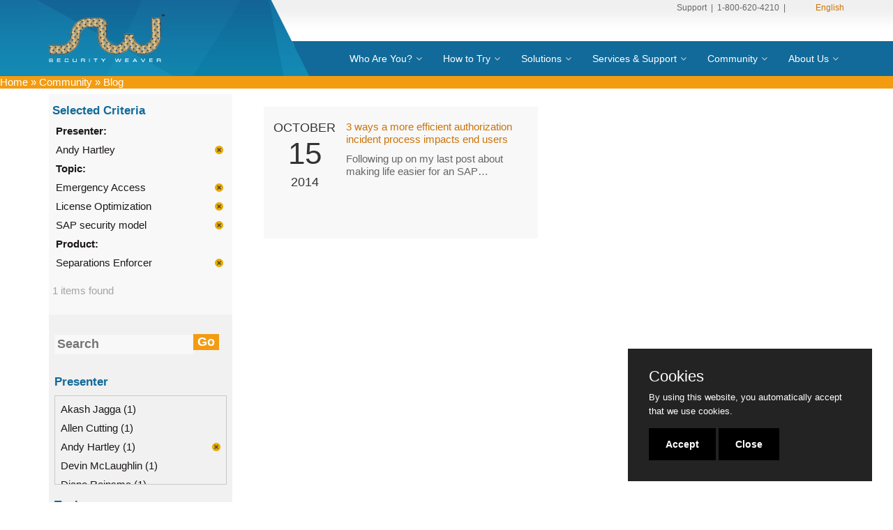

--- FILE ---
content_type: text/html; charset=UTF-8
request_url: https://www.securityweaver.com/en/community/blog-section?choose_presenter_new%5B%5D=Andy+Hartley&choose_topic_new%5B%5D=License+Optimization&choose_topic_new%5B%5D=Emergency+Access&choose_topic_new%5B%5D=SAP+security+model&choose_product_new%5B%5D=Separations+Enforcer
body_size: 17368
content:

  <!DOCTYPE html>



<!--[if IE 9]> <html lang="en" class="ie9"> <![endif]-->



<!--[if IE 8]> <html lang="en" class="ie8"> <![endif]-->



<!--[if !IE]><!-->



<html lang="en">



<meta http-equiv="Content-Type" content="text/html; charset=utf-8" />
<title>Community | Security Weaver Blog | </title>
<meta name='keywords' content='security weaver webinars,grc seminars,sap license management,sap access management,erp risk mitigation,emergency access' />
<meta name='description' content='Find helpful tips and articles from Security Weaver on how to improve the security of your SAP environment.' />





<!--<![endif]--><head>
<!-- OpenGraph 1 -->
<!-- Updated from database table name - exp_template -->

<meta name="google-site-verification" content="St55hu7Lr8SSJLERdpZKHV_lGSrljBP5eflcALTpdjo" />

  <meta property="og:image:width" content="491" />

      <meta property="og:image:height" content="491" />

     <!-- <meta property="og:title" content="Security Weaver offers comprehensive technologies and services for all of your SAP security needs" />

      <meta property="og:description" content="Security Weaver offers comprehensive technologies and services for your SAP security and compliance needs. We offer GRC solutions that are proven and recommended by leading auditors and businesses alike." />

      <meta property="og:image" content="https://www.securityweaver.com/sample/images/SW/Security-Weaver-Logo491Height.png" />-->

<!-- End OpenGraph 1 -->  



<!-- Google Tag Manager -->



<script>(function(w,d,s,l,i){w[l]=w[l]||[];w[l].push({'gtm.start':



new Date().getTime(),event:'gtm.js'});var f=d.getElementsByTagName(s)[0],



j=d.createElement(s),dl=l!='dataLayer'?'&l='+l:'';j.async=true;j.src=



'https://www.googletagmanager.com/gtm.js?id='+i+dl;f.parentNode.insertBefore(j,f);



})(window,document,'script','dataLayer','GTM-NFNVRWF');</script>



<!-- End Google Tag Manager -->







		<meta charset="utf-8">



		
        
		<meta name="author" content="Kathy Pine vv">







		<!-- Mobile Meta -->



		<meta name="viewport" content="width=device-width, initial-scale=1.0, maximum-scale=1">



        



		<!-- Favicon -->



		<link rel="shortcut icon" href="/en/images/favicon.ico">







		<!-- New Master CSS -->



		<link href="/assets/css/2016master.css" rel="stylesheet">







		<!-- Bootstrap core CSS -->



		<link href="/sample/bootstrap/css/bootstrap.min.css" rel="stylesheet">







		<!-- Core CSS file -->



		<link href="/sample/css/style.css" rel="stylesheet"> 
		<link href="/sample/consent/purecookie.css" rel="stylesheet"> 






		<!-- HTML5 shim and Respond.js for IE8 support of HTML5 elements and media queries -->



		<!--[if IE ]>



			<script src="https://oss.maxcdn.com/html5shiv/3.7.2/html5shiv.min.js"></script>



			<script src="https://oss.maxcdn.com/respond/1.4.2/respond.min.js"></script>



		<![endif]-->

<!-- Google Tag Manager -->
<script>(function(w,d,s,l,i){w[l]=w[l]||[];w[l].push({'gtm.start':
new Date().getTime(),event:'gtm.js'});var f=d.getElementsByTagName(s)[0],
j=d.createElement(s),dl=l!='dataLayer'?'&l='+l:'';j.async=true;j.src=
'https://www.googletagmanager.com/gtm.js?id='+i+dl;f.parentNode.insertBefore(j,f);
})(window,document,'script','dataLayer','GTM-M68ZT9M');</script>
<!-- End Google Tag Manager -->

	</head>











	<body class="front no-trans solution">


<!-- Google Tag Manager (noscript) -->
<noscript><iframe src="https://www.googletagmanager.com/ns.html?id=GTM-M68ZT9M"
height="0" width="0" style="display:none;visibility:hidden"></iframe></noscript>
<!-- End Google Tag Manager (noscript) -->




<!-- Google Tag Manager (noscript) -->




<!-- End Google Tag Manager (noscript) -->







		<!-- scrollToTop -->



		<!-- ================ -->



		<div class="scrollToTop"><i class="icon-up-open-big"></i></div>







		<!-- page wrapper start -->



		<!-- ================ -->



		<div class="page-wrapper">











		



			<header class="header fixed clearfix" id="headerBG">



				<div class="container">



					<div class="row">



				  <div id="logo-behind" class="col-md-4">







							<!-- header-left start -->



							<!-- ================ -->



							<div class="header-left clearfix">







								<!-- logo -->



								<div class="logo">



									<a href="/en/"><img id="logo" src="/sample/images/SW/LogoSW.png" alt="Security Weaver" alt="Security Weaver" ></a>



								</div>







							</div>



							<!-- header-left end -->







						</div>



						<div class="col-md-8">







							<!-- header-right start -->



							<!-- ================ -->



					  <div class="header-right clearfix">



								<div style="float:right;font-size:12px;padding-top:4px;" id="header-right-top"><a href="/services-education/customer-support" style="color:#666666;">Support</a>&nbsp;&nbsp;|&nbsp;&nbsp;1-800-620-4210&nbsp;&nbsp;|&nbsp;&nbsp;
                                
                                <div onMouseOver="showLanguages()" id="worldmap" style="background-repeat:no-repeat;display:inline;padding-left:34px;background-position:0px;"><a href="/en/">English</a></div>
                                
                                 
                                 <div onMouseOver="showLanguages()"  onmouseout="hideLanguages()" id="languagesPanel" style="visibility:hidden;background-color:#ffffff;text-align:right;position:absolute;right:0;border-bottom:1px solid #b2b2b2;border-left:1px solid #b2b2b2;border-right:1px solid #b2b2b2;border-bottom-right-radius:4px;border-bottom-left-radius:4px;padding:3px;margin-right:10px;z-index:9999">                                 
                       
                                        
                                     	
                                        <ul style="list-style-type:none;">
                                            
                                                <li><a href="https://www.securityweaver.com/index.php?ACT=32&amp;lang=en" class="active">English</a></li>
                                            
                                                <li><a href="https://www.securityweaver.com/index.php?ACT=32&amp;lang=sp">Spanish</a></li>
                                            
                                                <li><a href="https://www.securityweaver.com/index.php?ACT=32&amp;lang=pg">Portuguese</a></li>
                                            
                                        </ul>
                                        
                                       
                                        
                                </div>
                                 
                                
   <script type="text/javascript">
        function showLanguages()
        {$("#languagesPanel").css('visibility','visible');};
		
		function hideLanguages()
        {setTimeout($("#languagesPanel").css('visibility','hidden'),2000);};  
  </script>
                                
                                
                                
                                
                                </div>



								<!-- main-navigation start -->



								<!-- ================ -->



								<div class="main-navigation animated">







									<!-- navbar start -->



									<!-- ================ -->



									<nav class="navbar navbar-default" role="navigation">



										<div class="container-fluid">







											<!-- Toggle get grouped for better mobile display -->



											<div class="navbar-header">



												<button type="button" class="navbar-toggle" data-toggle="collapse" data-target="#navbar-collapse-1">



													<span class="sr-only">Toggle navigation</span>



													<span class="icon-bar"></span>



													<span class="icon-bar"></span>



													<span class="icon-bar"></span>



												</button>



											</div>







											       



											<!-- Collect the nav links, forms, and other content for toggling -->



											<div class="collapse navbar-collapse" id="navbar-collapse-1">



												<ul class="nav navbar-nav navbar-right">



													<li id="home-link">



														<a  href="/" >Home</a>



                                              		</li>



                                                    <li class="dropdown mega-menu">


														<a href="/en/who-are-you" class="dropdown-toggle" data-toggle="dropdown">Who Are You?</a>



														 <ul class="dropdown-menu">



															<li>



																<div class="row">



																	<div class="col-sm-4 col-md-4">



																		<img src="/sample/images/SW/Menu_WhoAreYou.jpg" width="241" height="128" alt="Who Are You">



																	</div>



																	<div class="col-sm-8 col-md-8">



																		



																		<div class="row">



																			<div class="col-sm-12"><h4>Who Are You?</h4>



																				<div class="divider"></div>



																				<ul class="menu">



																					<li><a href="/en/who-are-you/finance-manager"><i class="icon-right-open"></i>Finance Manager</a></li>



															<li><a href="/en/who-are-you/auditor"><i class="icon-right-open"></i>Auditor</a></li>



															<li><a href="/en/who-are-you/security-administrator"><i class="icon-right-open"></i>Security Administrator</a></li>



															<li><a href="/en/who-are-you/senior-executive"><i class="icon-right-open"></i>Senior Executive</a></li>



																				</ul>



																			</div>



																			



																		</div>



																	</div>



																</div>



															</li>



														</ul>



                                                        



                                                       



															



													</li>	



													<li class="dropdown mega-menu">



														<a href="/en/how-to-try" class="dropdown-toggle" data-toggle="dropdown">How to Try</a>



														<ul class="dropdown-menu">



															<li>



																<div class="row">



																	<div class="col-sm-4 col-md-4">



																		<p>We reduce the work and worry of choosing a governance, risk, and compliance (GRC) solution. Our simple process helps any organization of any size quickly move towards their GRC goals. </p>



																		<img src="/sample/images/SW/Menu_HowToTry.jpg"  width="241" height="128" alt="How to Try">



																	</div>



																	<div class="col-sm-8 col-md-8">



																		



																		<div class="row">



																			<div class="col-sm-12"><h4>How to Try</h4>



																				<div class="divider"></div>



																				<ul class="menu">



																					<li><a href="/en/how-to-try/trial-software"><i class="icon-right-open"></i>Trial Software</a></li>



															<li><a href="/en/how-to-try/proof-of-concept"><i class="icon-right-open"></i>Proof of Concept</a></li>



															<li><a href="/en/how-to-try/pilot"><i class="icon-right-open"></i>Pilot</a></li>



															<li><a href="/en/how-to-try/custom-demo"><i class="icon-right-open"></i>Custom Demo</a></li>



															<!--<li><a href="/how-to-try/recorded-demos"><i class="icon-right-open"></i>Recorded Demo</a></li>-->



                                                            <li><a href="/en/services-education/services/risk-assessment"><i class="icon-right-open"></i>Risk Assessment Services</a></li>



                                                            <li><a href="/en/resource-center"><i class="icon-right-open"></i>Additional Resources</a></li>



																				</ul>



																			</div>



																			



																		</div>



																	</div>



																</div>



															</li>



														</ul>



													</li>												



													<!-- mega-menu start -->



													<li class="dropdown mega-menu">



														<a href="/en/solutions" class="dropdown-toggle" data-toggle="dropdown">Solutions</a>



														<ul class="dropdown-menu">



															<li>



																<div class="row">



																	<div class="col-lg-12 col-md-12">



																		<div class="row">



																			<div class="col-sm-3">



																				<a href="/en/solutions/access-management"><h4>Access Management</h4></a>



																				<div class="divider"></div>



																				<ul class="menu">



                                                                                	



                                                                                    <li><a href="/en/solutions/access-management/separations-enforcer"><i class="icon-right-open"></i>Separations Enforcer</a></li>



																					<li><a href="/en/solutions/access-management/emergency-repair"><i class="icon-right-open"></i>Emergency Repair</a></li>



                                                                                    <li><a href="/en/solutions/access-management/secure-enterprise"><i class="icon-right-open"></i>Secure Enterprise</a></li>



                                                                                    <li><a href="/en/solutions/access-management/secure-provisioning"><i class="icon-right-open"></i>Secure Provisioning</a></li>



                                                                                    <li><a href="/en/solutions/access-management/role-recertification/"><i class="icon-right-open"></i>Role Recertification</a></li>



                                                                                    <li><a href="/en/solutions/access-management/automated-mitigations"><i class="icon-right-open"></i>Automated Mitigations</a></li>
																					
																					<li><a href="/en/solutions/access-management/dynamic-matrix"><i class="icon-right-open"></i>Dynamic Matrix</a></li>
																					
																					



																				</ul>



                                                                                



                                                                                



                                                                                



                                                                                <a href="/en/solutions/license-optimization/license-management/"><h4>License Optimization</h4></a>



																				<div class="divider"></div>



																				<ul class="menu">



                                                                                	<li><a href="/en/solutions/license-optimization/license-management"><i class="icon-right-open"></i>License Management</a></li>



																				</ul>



																			</div>



																			<div class="col-sm-3">



                                                                            	<a href="/en/solutions/role-lifecycle-management"><h4>Role Lifecycle Management</h4></a>



																				<div class="divider"></div>







																				<ul class="menu">



                                                                                	<li><a href="/en/solutions/role-lifecycle-management/authorization-help"><i class="icon-right-open"></i>Authorization Help</a></li>



                                                                                	<li><a href="/en/solutions/role-lifecycle-management/role-deriver"><i class="icon-right-open"></i>Role Deriver</a></li>



                                                                                	<li><a href="/en/solutions/role-lifecycle-management/role-management"><i class="icon-right-open"></i>Role Management</a></li>

                                                                                    

                                                                                	<li><a href="/en/solutions/access-management/role-recertification/"><i class="icon-right-open"></i>Role Recertification</a></li>



                                                                                	<li><a href="/en/solutions/role-lifecycle-management/transaction-archive"><i class="icon-right-open"></i>Transaction Archive</a></li>



                                                                                	<li><a href="/en/solutions/role-lifecycle-management/validation-workbench"><i class="icon-right-open"></i>Validation Workbench</a></li>
																					
																					<li><a href="/en/solutions/role-lifecycle-management/authorization-architect"><i class="icon-right-open"></i>Authorization Architect</a></li>



																				</ul>



                                                                                <a href="/en/solutions/continuous-controls/process-auditor/"><h4>Continuous Controls</h4></a>



																				<div class="divider"></div>



																				<ul class="menu">



                                                                                	<li><a href="/en/solutions/continuous-controls/process-auditor/"><i class="icon-right-open"></i>Process Auditor</a></li>



																				</ul>



                                                                                



																			</div>



																			<div class="col-sm-3">



                                                                            	<a href="/en/solutions/analytics"><h4>Analytics</h4></a>



																				<div class="divider"></div>



																				<ul class="menu">



                                                                                	<li><a href="/en/solutions/analytics/risk-visualizer"><i class="icon-right-open"></i>Risk Visualizer</a></li>



                                                                                	<li><a href="/en/solutions/role-lifecycle-management/transaction-archive/"><i class="icon-right-open"></i>Transaction Archive</a></li>

																					
																					

																				</ul>



                                                                                



                                                                                <a href="/en/solutions/self-service-automation"><h4>Self-Service Automation</h4></a>



																				<div class="divider"></div>



																				<ul class="menu">



                                                                                	<li><a href="/en/solutions/role-lifecycle-management/authorization-help/"><i class="icon-right-open"></i>Authorization Help</a></li>



                                                                                	<li><a href="/en/solutions/self-service-automation/reset-password"><i class="icon-right-open"></i>Reset Password</a></li>



																				</ul>



                                                                                



                                                                               



                                                                                



																			</div>



																			<div class="col-sm-3">



                                                                                <a href="/en/solutions/industries"><h4>Industries</h4></a>



																				<div class="divider"></div>



																				<ul class="menu">



                                                                                	<li><a href="/en/solutions/industries/financial-services"><i class="icon-right-open"></i>Financial Services</a></li>



                                                                                	<li><a href="/en/solutions/industries/healthcare-and-life-sciences"><i class="icon-right-open"></i>Healthcare and life Sciences</a></li>



                                                                                	<li><a href="/en/solutions/industries/government-and-public-sector"><i class="icon-right-open"></i>Government and Public Sector</a></li>



                                                                                



                                                                                	<li><a href="/en/solutions/industries/manufacturing"><i class="icon-right-open"></i>Manufacturing</a></li>



																				</ul>



                                                                                



                                                                                <a href="/en/resource-center/case-studies/"><h4>Customer Success Stories</h4></a>



																				<div class="divider"></div>



                                                                                



																			</div>



																		</div>



																	</div>



																</div>



															</li>



														</ul>



													</li>



													<!-- mega-menu end -->



													<!-- mega-menu start -->



												  <li class="dropdown mega-menu">



														<a href="/en/services-education/customer-support/" class="dropdown-toggle" data-toggle="dropdown">Services & Support</a>



														<ul class="dropdown-menu">



															<li>



																<div class="row">



																	<div class="col-sm-4 col-md-4">



																		<p>We strive to help our customers to make the most of our products. We provide a variety of professional services offerings and education courses that help you optimize the value of your people, integrity of your data, and efficiency and effectiveness of your processes.</p>



																		<img src="/sample/images/SW/Menu_ServicesSupport.jpg" alt="Support" width="241" height="128">



																	</div>



																	<div class="col-sm-8 col-md-8">



																		



																		<div class="row">



																			<div class="col-sm-6"><h4>Services</h4>



																				<div class="divider"></div>



																				<ul class="menu">

                                                                                

                                                                               		<li><a href="/en/services-education/services/gdpr-readiness"><i class="icon-right-open"></i>GDPR Compliance</a></li>



																					<li><a href="/en/services-education/services/risk-assessment"><i class="icon-right-open"></i>Risk Assessment</a></li>



																					<li><a href="/en/services-education/services/security-redesign"><i class="icon-right-open"></i>Security Redesign</a></li>



																					<li><a href="/en/services-education/services/sod-analysis"><i class="icon-right-open"></i>SOD Analysis</a></li>



																					<li><a href="/en/services-education/services/sox-compliance"><i class="icon-right-open"></i>Regulatory Blueprints</a></li>



																					<li><a href="/en/services-education/services/traditional-security"><i class="icon-right-open"></i>Traditional Security</a></li>



																					<li><a href="/en/services-education/services/safe-passage"><i class="icon-right-open"></i>Safe Passage</a></li>



                                                            <li><a href="/en/resource-center">Learn more about our solutions & services</a></li>



																				</ul>



																			</div>



																			<div class="col-sm-6">



                                                                            	<h4>Support</h4>



																				<div class="divider"></div>



																				<ul class="menu">



                                                                                    <li><a href="/en/services-education/customer-support"><i class="icon-right-open"></i>Overview</a></li>



                                                                                    <li><a href="/en/services-education/customer-support/training"><i class="icon-right-open"></i>Training</a></li>



																				</ul>



																			</div>



																		</div>



																	</div>



																</div>



															</li>



														</ul>



													</li>



													<!-- mega-menu end --> 	                                                



											  <li class="dropdown mega-menu">



														<a href="/en/community/blog-section/" class="dropdown-toggle" data-toggle="dropdown">Community</a>



                                                        



                                                        <ul class="dropdown-menu">



															<li>



																<div class="row">



																	<div class="col-sm-4 col-md-4">



																		<p>Stay up-to-date on the latest happenings in our Security Weaver community.</p>



																		<img src="/sample/images/SW/Menu_Community.jpg" alt="Community" width="241" height="128">



																	</div>



																	<div class="col-sm-8 col-md-8">



																		



																		<div class="row">



																			<div class="col-sm-12"><h4>Community</h4>



																				<div class="divider"></div>



																				<ul class="menu">



																					<li><a href="/en/community/blog-section"><i class="icon-right-open"></i>Blog</a></li>



                                                                                    <li><a href="/en/our-company/partners/"><i class="icon-right-open"></i>Partners</a></li>



                                                                                    <li><a href="/en/community/security-weaver-user-group"><i class="icon-right-open"></i>User Group</a></li>



                                                                                    <li><a href="/en/solutions/case-studies/"><i class="icon-right-open"></i>Success Stories</a></li>



                                                                                    <li><a href="/en/our-company/press-releases/"><i class="icon-right-open"></i>News & Events</a></li>



                                                                                    <li><a href="/en/resource-center"><i class="icon-right-open"></i>Resource Center</a></li>



																				</ul>



																			</div>



																			



																		</div>



																	</div>



																</div>



															</li>



														</ul>



                                                        



													</li>



													<li class="dropdown mega-menu">



														<a href="/en/our-company/about/" class="dropdown-toggle" data-toggle="dropdown">About Us</a>



														 <ul class="dropdown-menu">



															<li>



																<div class="row">




																	<div class="col-sm-4 col-md-4">



																		<p>Everything you need to know about our company and team.</p>



																		<img src="/sample/images/SW/Menu_About.png"  width="241" height="128" alt="iAbout">



																	</div>



																	<div class="col-sm-8 col-md-8">



																		



																		<div class="row">



																			<div class="col-sm-12"><h4>About Us</h4>



																				<div class="divider"></div>



																				<ul class="menu">



																					<li><a href="/en/our-company/about/"><i class="icon-right-open"></i>Overview</a></li>



																					<li><a href="/en/our-company/local-offices"><i class="icon-right-open"></i>Local Offices</a></li>



                                                                                    



                                                                                    <li><a href="/en/our-company/partners"><i class="icon-right-open"></i>Partners</a></li>



                                                                                    <li><a href="/en/our-company/management"><i class="icon-right-open"></i>Management</a></li>



                                                                                    <li><a href="/en/our-company/careers/"><i class="icon-right-open"></i>Careers</a></li>



                                                                                    <li><a href="/en/our-company/press-releases"><i class="icon-right-open"></i>News</a></li>



                                                                                    <li><a href="/en/resource-center"><i class="icon-right-open"></i>Resource Center</a></li>



																				</ul>



																			</div>



																			



																		</div>



																	</div>



																</div>



															</li>



														</ul>



                                                       



															



														



													</li>



												</ul>



											</div>







										</div>



									</nav>



									<!-- navbar end -->







								</div>



								<!-- main-navigation end -->







							</div>



							<!-- header-right end -->















						</div>



					</div>



				</div>



                







                



                



                



                



                



           

<style>
.dropdown .mega-menu{z-index:999999}
.breadcrum-section{
     
    
}
.breadcrum-section a{

    color: white;
    
}

.left-breadcrum-area{
     z-index: 100;
    background-color: #f39c12;
    width: 55%;
    color: white;
    position:absolute

}
.right-breadcrum-area{
    background-color: #f39c12;
    width: 100%;
    color: white;
    position:absolute;
    z-index:99;

}

</style>

<div class="breadcrum-section">
   <div class="left-breadcrum-area">
   	  
      <a href="https://www.securityweaver.com/en">Home</a> &raquo; <a href="https://www.securityweaver.com/en/community/">Community</a> &raquo; <span class="last">Blog</span>
     
   </div>
   <div class="right-breadcrum-area">
   		&nbsp;
   </div>
</div>



<!-- ================ -->
<link rel="canonical" href="https://www.securityweaver.com/en/community/blog-section" />

	</header>
<!-- header end -->
            <div class="overlay_custom"></div>
			<!-- banner start -->
            
			<!-- banner end -->            
            
<!-- section start -->
<!-- ================ -->
 <div class="section clearfix object-non-visible" data-animation-effect="fadeInUpSmall" data-effect-delay="200">
   	<div class="container">
    	<div class="main-area">
               <div class="main-area-holder">
               <div class="row">
               		<link rel="stylesheet" type="text/css" href="https://www.securityweaver.com/assets/themes/user/reefine/shop/styles.css" /><div class="reefinex" id="reefine"><style>
.reefine_sidebar{
    background-color:#f1f1f1;
    
}
 .group_entry_date_ul{
        display:none;
    }
    .group_entry_date{
        display:none;
    }
  .reefine_filters ul {
    height: 128px;
    overflow: scroll;
    border: 1px SOLID #c7cac7;
    padding: 3px;
   /* box-shadow: 5px 10px;*/
}
.custom_form {
    max-width: 95% !important;
    margin: 3px auto !important;
    margin-left: 0% !important;
    padding: 0px 0px !important;
    max-height: 450px !important;
}

.reefine_search input[type=text] {
    border: none;
    background-color: #f8f8f8;
    font-size: 18px;
    color: #333333;
    padding: 4px;
    width: 84%;
    float: left;
    display: block;
}
.reefine_search input[type=submit] {
    background-color: #f39c12;
    color: #fff;
    font-size: 18px;
    border: none;
    float: left;
    width: 37px;
}
</style>

<div role="search" >
    


<div class="col-md-3" >
<div id="custom_refine">

    
<div class="reefine_sidebar" id="reefine_sidebar" role="navigation">
    
   <div id="dismiss" class="mb-2" style="
    width: 57px;
    background-color: #116a99;
    color: white;
    font-weight: bold;
">
  Close
</div>
	
	<div class="reefine_active_filters">	
		<h3>Selected Criteria</h3>
		<ul class="group_{group_name}">
		
			<li><strong><a class="remove-filter" href="https://www.securityweaver.com/en/community/blog-section?choose_topic_new[]=License+Optimization&amp;choose_topic_new[]=Emergency+Access&amp;choose_topic_new[]=SAP+security+model&amp;choose_product_new[]=Separations+Enforcer" >Presenter:</a></strong></li>
			
				<li class="active">
				<a href="https://www.securityweaver.com/en/community/blog-section?choose_topic_new[]=License+Optimization&amp;choose_topic_new[]=Emergency+Access&amp;choose_topic_new[]=SAP+security+model&amp;choose_product_new[]=Separations+Enforcer" aria-selected="true">Andy Hartley</a>
				</li>
				<!-- {filter_min_value}{filter_max_value}1 -->
			
		
			<li><strong><a class="remove-filter" href="https://www.securityweaver.com/en/community/blog-section?choose_presenter_new[]=Andy+Hartley&amp;choose_product_new[]=Separations+Enforcer" >Topic:</a></strong></li>
			
				<li class="active">
				<a href="https://www.securityweaver.com/en/community/blog-section?choose_presenter_new[]=Andy+Hartley&amp;choose_topic_new[]=License+Optimization&amp;choose_topic_new[]=SAP+security+model&amp;choose_product_new[]=Separations+Enforcer" aria-selected="true">Emergency Access</a>
				</li>
				<!-- {filter_min_value}{filter_max_value}0 -->
			
				<li class="active">
				<a href="https://www.securityweaver.com/en/community/blog-section?choose_presenter_new[]=Andy+Hartley&amp;choose_topic_new[]=Emergency+Access&amp;choose_topic_new[]=SAP+security+model&amp;choose_product_new[]=Separations+Enforcer" aria-selected="true">License Optimization</a>
				</li>
				<!-- {filter_min_value}{filter_max_value}1 -->
			
				<li class="active">
				<a href="https://www.securityweaver.com/en/community/blog-section?choose_presenter_new[]=Andy+Hartley&amp;choose_topic_new[]=License+Optimization&amp;choose_topic_new[]=Emergency+Access&amp;choose_product_new[]=Separations+Enforcer" aria-selected="true">SAP security model</a>
				</li>
				<!-- {filter_min_value}{filter_max_value}0 -->
			
		
			<li><strong><a class="remove-filter" href="https://www.securityweaver.com/en/community/blog-section?choose_presenter_new[]=Andy+Hartley&amp;choose_topic_new[]=License+Optimization&amp;choose_topic_new[]=Emergency+Access&amp;choose_topic_new[]=SAP+security+model" >Product:</a></strong></li>
			
				<li class="active">
				<a href="https://www.securityweaver.com/en/community/blog-section?choose_presenter_new[]=Andy+Hartley&amp;choose_topic_new[]=License+Optimization&amp;choose_topic_new[]=Emergency+Access&amp;choose_topic_new[]=SAP+security+model" aria-selected="true">Separations Enforcer</a>
				</li>
				<!-- {filter_min_value}{filter_max_value}1 -->
			
		
		</ul>
		<p class="total_entries">1 items found</p>
	</div>
	
	
	
	<div class="reefine_filters">
	   <div class="reefine_search">
	
		
		<form method="post" class="inactive custom_form" action="https://www.securityweaver.com/en/community/blog-section?choose_presenter_new[]=Andy+Hartley&amp;choose_topic_new[]=License+Optimization&amp;choose_topic_new[]=Emergency+Access&amp;choose_topic_new[]=SAP+security+model&amp;choose_product_new[]=Separations+Enforcer">
			<input type="hidden" name="XID" value="f18f5b56757b7124334b5b4ced133c90e6ea09a0" /> 
			<!--<label for="title">Search</label>-->
		  <input
				type="text" id="title" name="title" placeholder="Search"
				value="" title="Search (0)" />
		  <input type="submit" name="submit" value="Go" />
		</form>
		<!--  https://www.securityweaver.com/en/community/blog-section?choose_presenter_new[]=Andy+Hartley&amp;choose_topic_new[]=License+Optimization&amp;choose_topic_new[]=Emergency+Access&amp;choose_topic_new[]=SAP+security+model&amp;choose_product_new[]=Separations+Enforcerfalse -->
		
	
</div>
		

		
				<h3 class="group_choose_presenter_new">Presenter</h3>
				<ul class="group_choose_presenter_new_ul">
				
					<li class="inactive filter-id-">
					<a href="https://www.securityweaver.com/en/community/blog-section?choose_presenter_new[]=Andy+Hartley&amp;choose_presenter_new[]=Akash+Jagga&amp;choose_topic_new[]=License+Optimization&amp;choose_topic_new[]=Emergency+Access&amp;choose_topic_new[]=SAP+security+model&amp;choose_product_new[]=Separations+Enforcer" aria-selected="false" rel="next">Akash Jagga (1)</a>
					</li>
				
					<li class="inactive filter-id-">
					<a href="https://www.securityweaver.com/en/community/blog-section?choose_presenter_new[]=Andy+Hartley&amp;choose_presenter_new[]=Allen+Cutting&amp;choose_topic_new[]=License+Optimization&amp;choose_topic_new[]=Emergency+Access&amp;choose_topic_new[]=SAP+security+model&amp;choose_product_new[]=Separations+Enforcer" aria-selected="false" rel="next">Allen Cutting (1)</a>
					</li>
				
					<li class="active filter-id-">
					<a href="https://www.securityweaver.com/en/community/blog-section?choose_topic_new[]=License+Optimization&amp;choose_topic_new[]=Emergency+Access&amp;choose_topic_new[]=SAP+security+model&amp;choose_product_new[]=Separations+Enforcer" aria-selected="true" rel="next">Andy Hartley (1)</a>
					</li>
				
					<li class="inactive filter-id-">
					<a href="https://www.securityweaver.com/en/community/blog-section?choose_presenter_new[]=Andy+Hartley&amp;choose_presenter_new[]=Devin+McLaughlin&amp;choose_topic_new[]=License+Optimization&amp;choose_topic_new[]=Emergency+Access&amp;choose_topic_new[]=SAP+security+model&amp;choose_product_new[]=Separations+Enforcer" aria-selected="false" rel="next">Devin McLaughlin (1)</a>
					</li>
				
					<li class="inactive filter-id-">
					<a href="https://www.securityweaver.com/en/community/blog-section?choose_presenter_new[]=Andy+Hartley&amp;choose_presenter_new[]=Diane+Reinsma&amp;choose_topic_new[]=License+Optimization&amp;choose_topic_new[]=Emergency+Access&amp;choose_topic_new[]=SAP+security+model&amp;choose_product_new[]=Separations+Enforcer" aria-selected="false" rel="next">Diane Reinsma (1)</a>
					</li>
				
				</ul>
		
				<h3 class="group_choose_topic_new">Topic</h3>
				<ul class="group_choose_topic_new_ul">
				
					<li class="active filter-id-">
					<a href="https://www.securityweaver.com/en/community/blog-section?choose_presenter_new[]=Andy+Hartley&amp;choose_topic_new[]=License+Optimization&amp;choose_topic_new[]=SAP+security+model&amp;choose_product_new[]=Separations+Enforcer" aria-selected="true" rel="next">Emergency Access (0)</a>
					</li>
				
					<li class="active filter-id-">
					<a href="https://www.securityweaver.com/en/community/blog-section?choose_presenter_new[]=Andy+Hartley&amp;choose_topic_new[]=Emergency+Access&amp;choose_topic_new[]=SAP+security+model&amp;choose_product_new[]=Separations+Enforcer" aria-selected="true" rel="next">License Optimization (1)</a>
					</li>
				
					<li class="inactive filter-id-">
					<a href="https://www.securityweaver.com/en/community/blog-section?choose_presenter_new[]=Andy+Hartley&amp;choose_topic_new[]=License+Optimization&amp;choose_topic_new[]=Emergency+Access&amp;choose_topic_new[]=SAP+security+model&amp;choose_topic_new[]=Role+lifecycle+Management&amp;choose_product_new[]=Separations+Enforcer" aria-selected="false" rel="next">Role lifecycle Management (1)</a>
					</li>
				
					<li class="active filter-id-">
					<a href="https://www.securityweaver.com/en/community/blog-section?choose_presenter_new[]=Andy+Hartley&amp;choose_topic_new[]=License+Optimization&amp;choose_topic_new[]=Emergency+Access&amp;choose_product_new[]=Separations+Enforcer" aria-selected="true" rel="next">SAP security model (0)</a>
					</li>
				
				</ul>
		
				<h3 class="group_choose_product_new">Product</h3>
				<ul class="group_choose_product_new_ul">
				
					<li class="inactive filter-id-">
					<a href="https://www.securityweaver.com/en/community/blog-section?choose_presenter_new[]=Andy+Hartley&amp;choose_topic_new[]=License+Optimization&amp;choose_topic_new[]=Emergency+Access&amp;choose_topic_new[]=SAP+security+model&amp;choose_product_new[]=Separations+Enforcer&amp;choose_product_new[]=Emergency+Repair" aria-selected="false" rel="next">Emergency Repair (1)</a>
					</li>
				
					<li class="inactive filter-id-">
					<a href="https://www.securityweaver.com/en/community/blog-section?choose_presenter_new[]=Andy+Hartley&amp;choose_topic_new[]=License+Optimization&amp;choose_topic_new[]=Emergency+Access&amp;choose_topic_new[]=SAP+security+model&amp;choose_product_new[]=Separations+Enforcer&amp;choose_product_new[]=Secure+Provisioning" aria-selected="false" rel="next">Secure Provisioning (1)</a>
					</li>
				
					<li class="active filter-id-">
					<a href="https://www.securityweaver.com/en/community/blog-section?choose_presenter_new[]=Andy+Hartley&amp;choose_topic_new[]=License+Optimization&amp;choose_topic_new[]=Emergency+Access&amp;choose_topic_new[]=SAP+security+model" aria-selected="true" rel="next">Separations Enforcer (1)</a>
					</li>
				
				</ul>
		
				<h3 class="group_entry_date">Entry Date</h3>
				<ul class="group_entry_date_ul">
				
					<li class="inactive filter-id-">
					<a href="https://www.securityweaver.com/en/community/blog-section?choose_presenter_new[]=Andy+Hartley&amp;choose_topic_new[]=License+Optimization&amp;choose_topic_new[]=Emergency+Access&amp;choose_topic_new[]=SAP+security+model&amp;choose_product_new[]=Separations+Enforcer&amp;entry_date[]=2014-10-01" aria-selected="false" rel="next">October 2014 (1)</a>
					</li>
				
				</ul>
		
		
		
		
		<h3 class="group_month">Choose Date</h3>	
	<select name="reefine_months" id="reefine_months" style="width: 84px;float: left;margin-right: 8px;margin-left: 6px;border: 1px Solid #000;">
          <option value="01">Jan</option>
          <option value="02">Feb</option>
          <option value="03">March</option>
          <option value="04">April</option>
          <option value="05">May</option>
          <option value="06">Jun</option>
          <option value="07">July</option>
          <option value="08">Aug</option>
          <option value="09">Sept</option>
          <option value="10">Oct</option>
          <option value="11">Nov</option>
          <option value="12">Dec</option>
        </select>
        
      <select name="reefine_years" id="reefine_years" style="width: 90px;border: 1px SOLID #000;">
          <option value="2022">2022</option>
          <option value="2021" selected>2021</option>
         <option value="2019">2019</option>
         <option value="2018">2018</option>
         <option value="2017">2017</option>
         <option value="2016">2016</option>
         <option value="2015">2015</option>
         <option value="2014">2014</option>
         <option value="2013">2013</option>
         <option value="2012">2012</option>
         <option value="2011">2011</option>
        </select>
	    
	<input type="button" value="Go" style="height: 32px;background-color: #f39c12;color: #fff;" onclick="yearFilter();">
	</div>
	
</div>
</div>
</div>
</div>
<script src="https://code.jquery.com/jquery-3.3.1.slim.min.js" integrity="sha384-q8i/X+965DzO0rT7abK41JStQIAqVgRVzpbzo5smXKp4YfRvH+8abtTE1Pi6jizo" crossorigin="anonymous"></script>
    <!-- Popper.JS -->
    
    <!-- Bootstrap JS -->
    <script src="https://stackpath.bootstrapcdn.com/bootstrap/4.1.0/js/bootstrap.min.js" integrity="sha384-uefMccjFJAIv6A+rW+L4AHf99KvxDjWSu1z9VI8SKNVmz4sk7buKt/6v9KI65qnm" crossorigin="anonymous"></script>
    <!-- jQuery Custom Scroller CDN -->
    <script src="https://cdnjs.cloudflare.com/ajax/libs/malihu-custom-scrollbar-plugin/3.1.5/jquery.mCustomScrollbar.concat.min.js"></script>

    <script type="text/javascript">
        $(document).ready(function () {
            
            $('#dismiss, .overlay_custom').on('click', function () {
                $('#custom_refine').removeClass('active');
                $('.overlay_custom').removeClass('active');
            });

            $(document).on('click', '.active', function(){
              //alert('here');
                 $('.overlay_custom').removeClass('active');
            });
            
            $(document).on('click', '.inactive', function(){
              //alert('here');
                 $('.overlay_custom').removeClass('active');
            });
          
        
          
        });
        
        $(document).on('click', '#sidebarCollapse', function(){
              //alert('here');
                $('#custom_refine').addClass('active');
                $('.overlay_custom').addClass('active');
                $('.collapse.in').toggleClass('in');
                $('a[aria-expanded=true]').attr('aria-expanded', 'false');
        });
        
       
        
    </script>

<script>
  
  
  
  
    function yearFilter(){
        var month  = $('#reefine_months').val();
        var year = $('#reefine_years').val();
        var date = '01';
        var full_date = year+'-'+month+'-'+date;
        var loc = $(location).attr('href');
        var url_filter  = "?entry_date[]="+full_date;
        
        var complete_url = loc + url_filter;
         //alert(complete_url);
        $('.group_entry_date_ul li a').each(function(i)
        { 
            //alert(complete_url);
           var hrefValue = $(this).attr('href'); // This is your rel value
           //alert(hrefValue);
           if(complete_url == hrefValue){
               //alert('value matched');
                $('.overlay_custom').removeClass('active');
               $(this).trigger('click');
              
           }
        });
        
    }
    
</script><div class="col-md-9" id="content"><br/> <button type="button" id="sidebarCollapse" class="btn btn-info">
                        
                        <span>Show Filters</span>
                    </button><div class="reefine_entries">
	
	 
	
    
    		<div class="col-md-6 alternating-photo " style="height:auto;" >

                                

                                <!--begin blog entry-->
								<div style="background-color:rgba(248,248,248,1);margin-bottom:25px;">

                               <div style="margin-bottom:10px;cursor:pointer;min-height:179px" class="blog-listing-style" onclick="location.href='https://www.securityweaver.com/en/blog/entry/3-ways-to-increase-efficiency-of-the-authorization-incident-process-for-end';">

                                     <div class="listing-left" style="float:left;">

                                        <h6 style="text-transform:uppercase;font-size:18px;font-weight:normal;">October<div style="display:block;font-size:44px;padding-bottom:5px;">15</div>2014</h6>
                                                                                
                                    </div>

                                     <div class="listing-right">

                                        <h3 style="font-size:15px;"><a href="https://www.securityweaver.com/en/blog/entry/3-ways-to-increase-efficiency-of-the-authorization-incident-process-for-end">3 ways a more efficient authorization incident process impacts end users</a></h3>

                                   

                                        <p>Following up on my last post about making life easier for an SAP&hellip;
                                        </p>

                                        <div class="clearfix"></div>

                                    </div>

                                    <div class="clearfix"></div>

                                </div>

                                <div class="clearfix"></div>

                                <!-- end blog entry-->

                            </div>                           
                            </div>                           
	
	   
</div></div></div><div class="myDIv"></div><script>var REEFINE_DATA = {"filter_url":"community\/blog-section?choose_presenter_new[]=Andy+Hartley&choose_topic_new[]=License+Optimization&choose_topic_new[]=Emergency+Access&choose_topic_new[]=SAP+security+model&choose_product_new[]=Separations+Enforcer","filter_values":{"choose_presenter_new":["Andy Hartley"],"choose_topic_new":["License Optimization","Emergency Access","SAP security model"],"choose_product_new":["Separations Enforcer"]}};  </script> <script type="text/javascript" src="https://www.securityweaver.com/assets/themes/user/reefine/shop/ajax.js"></script>
    	
    	</div>
               </div>
         </div>
    
    </div>
       
</div>               

    
    


              
			

			<!-- footer start (Add "light" class to #footer in order to enable light footer) -->
			<!-- ================ -->
			<footer id="footer">

				<!-- .footer start -->
				<!-- ================ -->
				<div class="footer">
					<div class="container">
						<div class="row">
							<div class="col-md-12">
                            
								<div class="footer-content">
									
                                    
									<div class="row nonmobile">
										<div class="col-sm-2">
											<ul class="social-links circle" style="margin-top:5px;">
												<li class="facebook"><a target="_blank" href="https://www.facebook.com/Security-Weaver-156603687693521/"><i class="fa fa-facebook"></i></a></li>
												<li class="twitter"><a target="_blank" href="https://twitter.com/securityweaver"><i class="fa fa-twitter"></i></a></li>
												<li class="linkedin"><a target="_blank" href="https://www.linkedin.com/company/security-weaver"><i class="fa fa-linkedin"></i></a></li>
											</ul>
											<ul class="nav nav-pills nav-list">
                                                <li><a href="/en/how-to-try"><strong>Get Started</strong></a></li>
                                                <li><a href="/en/services-education/services/risk-assessment">Risk Assessment</a></li>
                                                <li><a href="/en/how-to-try/custom-demo">Onsite Demo</a></li>
                                                <li><a href="/en/how-to-try/trial-software">Free Trial</a></li>
                                            </ul>
										</div>
										<div class="col-sm-2">
											<ul class="nav nav-pills nav-list">
                                                <li><a href="/en/solutions"><strong>Products</strong></a></li>
                                                <li><a href="/en/solutions/access-management">Access Management</a></li>
                                                <li><a href="/en/solutions/license-optimization/license-management">License Management</a></li>
                                                <li><a href="/en/solutions/continuous-controls/process-auditor/">Continuous Controls</a></li>
                                                <li><a href="/en/solutions/analytics">Analytics</a></li>
                                                <li><a href="/en/solutions/self-service-automation">Self-Service Automation</a></li>
                                                
                                            </ul>
										</div>
										<div class="col-sm-2">
											<ul class="nav nav-pills nav-list">
                                                <li><a href="/en/resource-center/case-studies/"><strong>Case Studies</strong></a></li>
                                                 <li onclick="fadeInAppt('','34','129','true');"><a href="javascript:void('0');">H. Lundbeck A/S - Pharmaceutical Company</a></li>
                                                <li onclick="fadeInAppt('','34','130','true');"><a href="javascript:void('0');">Mahindra CIE Automotive, Ltd</a></li>
                                               
                                                <li><a href="/en/solutions/case-studies/stiefel-laboratories">Stiefel Laboratories</a></li>
                                                <li><a href="/en/solutions/case-studies/sysmex-america">Sysmex America</a></li>
                                                <li><a href="/en/solutions/case-studies/fortune-500-company">Fortune 500 Company</a></li>
                                                <li><a href="/en/solutions/case-studies/imperial-irrigation-district">Imperial Irrigation District</a></li>
                                                <li><a href="/en/solutions/case-studies/sunsweet-growers">Sunsweet Growers</a></li>
                                                <li><a href="/en/solutions/case-studies/louisville-jefferson-msd">Lousiville/Jefferson MSD</a></li>
                                                <li><a href="/en/solutions/case-studies/emergency-repair">Fortune 100 Company (Insurance)</a></li>
                                                <li><a href="/en/solutions/case-studies/fortune-100-company">Fortune 100 Company (Fin Svcs)</a></li>
                                                
                                            </ul>
										</div>
										<div class="col-sm-3">
											<div class="row">
                                                <div class="col-sm-6">
                                                    <ul class="nav nav-pills nav-list">
                                                        <li><a href="/en/our-company/press-releases"><strong>News & Events</strong></a></li>
                                                        <li><a href="/en/our-company/press-releases">Press Releases</a></li>
                                                        <li><a href="/en/our-company/press-releases">In The News</a></li>
                                                        <li><a href="/en/our-company/press-releases/">Trade Shows</a></li>
                                                        <li><a href="/en/our-company/press-releases/">Special Events</a></li>
                                                        <li><a href="/en/webinar-videos">Webinars</a></li>
                                                        <li><a href="/en/services-education/customer-support/training">Training Seminars</a></li>
                                                        <li><a href="/en/resource-center/case-studies">Testimonials</a></li>
                                                    </ul>
                                                </div>
                                                <div class="col-sm-6">
                                                    <ul class="nav nav-pills nav-list">
                                                        <li><a href="/en/resource-center"><strong>Resource Center</strong></a></li>
                                                        <li><a href="/en/resource-center/podcasts-and-webinar-recordings/">Podcasts</a></li>
                                                        <li><a href="/en/webinar-videos/?category=">Webinars</a></li>
                                                        <li><a href="/en/how-to-try/custom-demo">Online Demo</a></li>
                                                        <li><a href="https://support.securityweaver.net/">Customer Login</a></li>
                                                        <li><a href="https://support.securityweaver.net/">Support Request</a></li>
                                                        <li><a href="/en/resource-center/white-papers">White Papers</a></li>
                                                        <li><a href="/en/community/security-weaver-user-group">SW User Group</a></li>
                                                        <li><a href="/en/resource-center/case-studies">Testimonials</a></li>
                                                    </ul>
                                                </div>
                                            </div><!--//row-->
                                      </div>
										<div class="col-sm-3">
											<div class="row">
                                                <div class="col-sm-6">
                                                    <ul class="nav nav-pills nav-list">
                                                        <li><a href="/en/services-education/services/gdpr-readiness/"><strong>Services</strong></a></li>
                                                        <li><a href="/en/services-education/services/risk-assessment">Risk Assessment</a></li>
                                                        <li><a href="/en/services-education/services/security-redesign">Security Redesign</a></li>
                                                        <li><a href="/en/services-education/services/sod-analysis">SOD Analysis</a></li>
                                                        <li><a href="/en/services-education/services/sox-compliance">SOX Compliance</a></li>
                                                        <li><a href="/en/services-education/services/traditional-security">Traditional Security</a></li>
                                                        <li><a href="/en/services-education/customer-support/training">Training</a></li>
                                                        <li><a href="/en/resource-center/case-studies">Testimonials</a></li>
                                                    </ul>
                                                </div>
                                                <div class="col-sm-6">
                                                    <ul class="nav nav-pills nav-list">
                                                        <li><a href="/en/our-company/local-offices/"><strong>Contact Us</strong></a></li>
                                                        <li><a href="/en/our-company/local-offices">Locations</a></li>
                                                        <li><a href="/en/our-company/careers/">Careers</a></li>
                                                        <li><a href="/en/our-company/partners">Become a Partner</a></li>
                                                        <li><a href="javascript:olark('api.box.expand');">Live Chat</a></li>
                                                    </ul>
                                                </div>
                                            </div><!--//row-->
										</div>
                                        
                                        
                                    
                                        
									</div>
                                    
                                    
                                    
                                        
                                        
                                        
                                        
                                        
                                    <!--mobile-->    
                                          
                                    <div class="mobile">
                                        <div class="logo-footer" style="margin-top:5px;text-align:center;float:center;"><h4>Connect with Us</h4></div>
                                  		
                                        <div class="row">
                                    		<div class="col-sm-12">
                                                <ul class="social-links circle" style="margin-top:5px;text-align:center;float:center;">
                                                    <li class="facebook"><a target="_blank" href="http://www.facebook.com"><i class="fa fa-facebook"></i></a></li>
                                                    <li class="twitter"><a target="_blank" href="http://www.twitter.com"><i class="fa fa-twitter"></i></a></li>
                                                    <li class="linkedin"><a target="_blank" href="http://www.linkedin.com"><i class="fa fa-linkedin"></i></a></li>
                                                </ul>
                                            </div>
                                        </div>
                                            
                                        <div class="row">
                                            <div style="width:50%;border:1px solid rgba(255, 255, 255, 0.3);text-align:center;float:left;color:fff;padding:5px;">
                                                <a href="#" style="color:#fff;">Get Started</a></li>
                                            </div>
                                            <div style="width:50%;border:1px solid rgba(255, 255, 255, 0.3);text-align:center;float:left;color:fff;padding:5px;">
                                                <a href="#" style="color:#fff;">Solutions</a></li>
                                            </div>
                                        </div>
                                        <div class="row">
                                            <div style="width:50%;border:1px solid rgba(255, 255, 255, 0.3);text-align:center;float:left;color:fff;padding:5px;">
                                                <a href="#" style="color:#fff;">Careers</a></li>
                                            </div>
                                            <div style="width:50%;border:1px solid rgba(255, 255, 255, 0.3);text-align:center;float:left;color:fff;padding:5px;">
                                                <a href="#" style="color:#fff;">Site Map</a></li>
                                            </div>
                                        </div>
                                    </div>
                                    
                                    <!--//mobile-->
								</div>
							</div>
							<div class="space-bottom hidden-lg hidden-xs"></div>
							<div class="col-sm-6 col-md-2">
							</div>
							
						</div>
						<div class="space-bottom hidden-lg hidden-xs"></div>
					</div>
				</div>
				<!-- .footer end -->

				<!-- .subfooter start -->
				<!-- ================ -->
				<div class="subfooter">
					<div class="container">
						<div class="row">
							<div class="col-md-6">
								<p>Copyright © 2016-2020 Security Weaver. All Rights Reserved. <a href="/privacy-policy">Privacy Policy</a>.</p>
							</div>
							<div class="col-md-6" style="display:none;">
								<nav class="navbar navbar-default" role="navigation">
									<!-- Toggle get grouped for better mobile display -->
									<div class="navbar-header">
										<button type="button" class="navbar-toggle" data-toggle="collapse" data-target="#navbar-collapse-2">
											<span class="sr-only">Toggle navigation</span>
											<span class="icon-bar"></span>
											<span class="icon-bar"></span>
											<span class="icon-bar"></span>
										</button>
									</div>   
									
								</nav>
					  </div>
				  </div>
		  </div>
	</div>
				<!-- .subfooter end -->

			</footer>
			<!-- footer end -->

	</div>
		<!-- page-wrapper end -->
        <!-- Font Awesome CSS -->

				<!-- page-wrapper end -->
        <!-- Font Awesome CSS -->

		<link href="/sample/fonts/font-awesome/css/font-awesome.min.css" rel="stylesheet">

		<!-- JavaScript files placed at the end of the document so the pages load faster
		================================================== -->
		<!--12/9/15 new jquery responsive plugin-->		
 		<!-- LOAD JQUERY LIBRARY -->
		<!--<script type="text/javascript" src="https://ajax.googleapis.com/ajax/libs/jquery/1.11.1/jquery.js"></script>-->
        
        <script type="text/javascript" src="/sample/js/jquery-1.11.1.min.js"></script>
		
        <!-- Jquery and Bootstap core js files -->
		<script type="text/javascript" src="/sample/bootstrap/js/bootstrap.min.js" async></script>

		<!-- Modernizr javascript -->
		<script type="text/javascript" src="/sample/plugins/modernizr.js"></script>

		   
        
	
		<!-- REVOLUTION JS FILES -->
		<script type="text/javascript" src="/sample/plugins/revolution/js/jquery.themepunch.tools.min.js" async></script>
		<script type="text/javascript" src="/sample/plugins/revolution/js/jquery.themepunch.revolution.min.js"></script>
        <!--END 12/9/15 new jquery responsive plugin-->		

		<!-- Isotope javascript -->
		<script type="text/javascript" src="/sample/plugins/isotope/isotope.pkgd.min.js" async></script>

		<!-- Owl carousel javascript -->
		<script type="text/javascript" src="/sample/plugins/owl-carousel/owl.carousel.js"></script>

		<!-- Magnific Popup javascript -->
		<script type="text/javascript" src="/sample/plugins/magnific-popup/jquery.magnific-popup.min.js" async></script>

		<!-- Appear javascript -->
		<script type="text/javascript" src="/sample/plugins/jquery.appear.js" async></script>

		<!-- Count To javascript -->
		<script type="text/javascript" src="/sample/plugins/jquery.countTo.js" async></script>

		<!-- Parallax javascript -->
		<script src="/sample/plugins/jquery.parallax-1.1.3.js" async></script>

		<!-- Contact form -->
		<script src="/sample/plugins/jquery.validate.js" async></script>

		<!-- SmoothScroll javascript -->
		<script type="text/javascript" src="/sample/plugins/jquery.browser.js" async></script>
		<script type="text/javascript" src="/sample/plugins/SmoothScroll.js" async></script>


		<!-- Custom Scripts -->
		<script type="text/javascript" src="/sample/js/custom.js" async></script>

		<!-- Color Switcher -->
		<script type="text/javascript" src="/sample/style-switcher/style-switcher.js" async></script>
	
    
    
    <script src="/sample/js/webTracker.js" async></script>
    
    
    
    
    
    
    
    
    
    
    
    
    
    
    
    
    
    
    
    
    
    
    	
	</div>
		<!-- Color Switcher End -->





     
    
    
<!-- Start of HubSpot Logging Code  -->

<!-- End of HubSpot Logging Code -->



<!-- Start of Google Analytics Code new 1/16/2013-->


<script type="text/javascript">

   var _gaq = _gaq || [];
   _gaq.push(['_setAccount', 'UA-35418302-1']);
   _gaq.push(['_trackPageview']);

   (function() {
     var ga = document.createElement('script'); ga.type = 'text/javascript'; ga.async = true;
     ga.src = ('https:' == document.location.protocol ? 'https://ssl' : 
'http://www') + '.google-analytics.com/ga.js';
     var s = document.getElementsByTagName('script')[0];
s.parentNode.insertBefore(ga, s);
   })();

</script>
<!-- End of Google Analytics Code -->


<!-- Start of PARDOT TRACKING CODE -->
<script type="text/javascript">
	piAId = '10552';
	piCId = '1531';
	
	(function() {
		function async_load(){
			var s = document.createElement('script'); s.type = 'text/javascript';
			s.src = ('https:' == document.location.protocol ? 'https://pi' : 'http://cdn') + '.pardot.com/pd.js';
			var c = document.getElementsByTagName('script')[0]; c.parentNode.insertBefore(s, c);
		}
		if(window.attachEvent) { window.attachEvent('onload', async_load); }
		else { window.addEventListener('load', async_load, false); }
	})();
</script>
<!-- End of PARDOT TRACKING CODE -->



<!-- begin olark code --><script type='text/javascript'>/*{literal}<![CDATA[*/window.olark||(function(i){var e=window,h=document,a=e.location.protocol=="https:"?"https:":"http:",g=i.name,b="load";(function(){e[g]=function(){(c.s=c.s||[]).push(arguments)};var c=e[g]._={},f=i.methods.length; while(f--){(function(j){e[g][j]=function(){e[g]("call",j,arguments)}})(i.methods[f])} c.l=i.loader;c.i=arguments.callee;c.f=setTimeout(function(){if(c.f){(new Image).src=a+"//"+c.l.replace(".js",".png")+"&"+escape(e.location.href)}c.f=null},20000);c.p={0:+new Date};c.P=function(j){c.p[j]=new Date-c.p[0]};function d(){c.P(b);e[g](b)}e.addEventListener?e.addEventListener(b,d,false):e.attachEvent("on"+b,d); (function(){function l(j){j="head";return["<",j,"></",j,"><",z,' onl'+'oad="var d=',B,";d.getElementsByTagName('head')[0].",y,"(d.",A,"('script')).",u,"='",a,"//",c.l,"'",'"',"></",z,">"].join("")}var z="body",s=h[z];if(!s){return setTimeout(arguments.callee,100)}c.P(1);var y="appendChild",A="createElement",u="src",r=h[A]("div"),G=r[y](h[A](g)),D=h[A]("iframe"),B="document",C="domain",q;r.style.display="none";s.insertBefore(r,s.firstChild).id=g;D.frameBorder="0";D.id=g+"-loader";if(/MSIE[ ]+6/.test(navigator.userAgent)){D.src="javascript:false"} D.allowTransparency="true";G[y](D);try{D.contentWindow[B].open()}catch(F){i[C]=h[C];q="javascript:var d="+B+".open();d.domain='"+h.domain+"';";D[u]=q+"void(0);"}try{var H=D.contentWindow[B];H.write(l());H.close()}catch(E){D[u]=q+'d.write("'+l().replace(/"/g,String.fromCharCode(92)+'"')+'");d.close();'}c.P(2)})()})()})({loader:(function(a){return "static.olark.com/jsclient/loader0.js?ts="+(a?a[1]:(+new Date))})(document.cookie.match(/olarkld=([0-9]+)/)),name:"olark",methods:["configure","extend","declare","identify"]});
/* custom configuration goes here (www.olark.com/documentation) */
olark.identify('8435-939-10-3326');/*]]>{/literal}*/</script>
<!-- end olark code -->
<script type="text/javascript" src="/sample/consent/purecookie.js"></script>

	</body>
</html>



                  
<style>

label {
    font-size: 15px;
    font-family: Roboto,sans-serif;
}
form {
    max-width: 71% !important;
    margin: 3px auto !important;
     margin-left: 15% !important;
    padding: 0px 20px !important;
    max-height: 450px !important;
}

#submit {
    /* background-image: url(/images/sbmit-img.png); */
    /* background-repeat: no-repeat; */
    background-color: #e28511;
    float: right;
    text-align: center;
    box-sizing: border-box;
    float: right;
    margin-top: 7px;
    margin-bottom: 5px;
    padding: 10px;
    border-radius: 0px;
    width: 37%;
    color: white;
    /* font-family: inherit; */
    border: none;
    font-size: 20px;
}

input[type="text"], input[type="password"], input[type="date"], input[type="datetime"], input[type="email"], input[type="number"], input[type="search"], input[type="tel"], input[type="time"], input[type="url"], textarea, select {
    border: none;
    font-size: 16px;
    height: auto;
    margin: 0;
    outline: 0;
    padding: 4px;
    width: 100%;
    background-color: #f9f9f9;
    color: #8a97a0;
    box-shadow: 0 1px 0 rgb(0 0 0 / 3%) inset;
    margin-bottom: 20px;
}

</style>
         

 <SCRIPT TYPE="text/javascript">


$(document).on("click", ".inactive", function(){
	
    $(this).removeClass('inactive');
    $(this).addClass('active');

    var ulContent  = $(this).parent().attr('class');
    $('.'+ulContent+' li').each(function(i, li) {
        className  = $(this).attr('class');
        
    });
    
}); 

    
function isEmail(email) {
    var regex = /^([a-zA-Z0-9_.+-])+\@(([a-zA-Z0-9-])+\.)+([a-zA-Z0-9]{2,4})+$/;
    return regex.test(email);
}
 
 	$(document).ready(function(){
    

    
    $("#myForm").on("submit", function(event){
    	var emailInput  = $('#X2Leads_email').val();
   		var res = isEmail(emailInput);
        
        $("#bmyForm").validate();
        
        if(res==true){
         	$('#submit').hide();
        
            event.preventDefault();
            var formValues= $(this).serialize();

            $.post("/process.php", formValues, function(data){
                // Display the returned data in browser
                $("#resSec").show();
                $("#frmSec").hide();
            $("#resSec").html('<h3 style="margin:6px 0px 0px 10px;font-family:calibiri;">Your form has been submitted successfully,Our team will contact you shortly.</h3>');
                document.getElementById("myForm").reset();
                $('#myForm')[0].reset();
                $('#submit').show();

            });
        }else{
        	event.preventDefault();
            return false;
        
        }
    	
    });
    
});
 

 
 	function showVideoPopUp(url){
      if(url!=''){
           $("#overlay").fadeIn();
       $("#hoverVideo").fadeIn();
       var topVal   = $('#scrollPos').val();
       $('#hoverVideo').css({'top' : topVal + 'px'});

       $('#hoverVideoSrc').attr('src', url);

      }

    

    
    };

	function fadeInApptOldUsed(st,TriggerID,DialogID,bAdd){
    	
        $('#frmSec').show();
        $('#resSec').hide();
	
		  $("#overlay").fadeIn();

		  $("#hoverclose").fadeIn();

		  $("#hover").fadeIn();	

		  //	$("#hoverclose2").animate({top:"+="+510},1000); 
		  
	

		  if (st=='second'){

			  $("#hoverclose2").fadeOut();

			  $("#hover").fadeOut();

		  };

	};
    
    function fadeInAppt(st,TriggerID,DialogID,bAdd,X2Leads_c_utm_source,X2Leads_c_utm_medium,X2Leads_c_utm_term,X2Leads_c_utm_campaign,X2Leads_c_utm_content,X2Leads_c_utm_keyword){
    	
        $('#frmSec').show();
        $('#resSec').hide();
	
		  $("#overlay").fadeIn();

		  $("#hoverclose").fadeIn();

		  $("#hover").fadeIn();	

		  //$("#hoverclose2").animate({top:"+="+510},1000); 
		  
	

		  if (st=='second'){

			  $("#hoverclose2").fadeOut();

			  $("#hover").fadeOut();

		  };
          
          if(X2Leads_c_utm_source!=''){$('#X2Leads_c_utm_source').val(X2Leads_c_utm_source);}
          
          if(X2Leads_c_utm_medium!=''){$('#X2Leads_c_utm_medium').val(X2Leads_c_utm_medium);}
          if(X2Leads_c_utm_term!=''){$('#X2Leads_c_utm_term').val(X2Leads_c_utm_term);}
          if(X2Leads_c_utm_campaign!=''){$('#X2Leads_c_utm_campaign').val(X2Leads_c_utm_campaign);}
          if(X2Leads_c_utm_content!=''){$('#X2Leads_c_utm_content').val(X2Leads_c_utm_content);}
          if(X2Leads_c_utm_keyword!=''){$('#X2Leads_c_utm_keyword').val(X2Leads_c_utm_keyword);}
          
          if(X2Leads_c_formId!=''){$('#X2Leads_c_formId').val(DialogID);}
          
          var url_custom  = $(location).attr('href');
          $('#X2Leads_c_formUrl').val(url_custom);

	};
	
	
		function fadeInApptOld(st,TriggerID,DialogID,bAdd){
	var addonparam = '';
    	if (bAdd=='true') {
            if (document.URL.indexOf('/our-company/partners') > 0) {
                addonparam = '&partner=true';
            } 
        }
        if (bAdd=='false') {
        	addonparam = '';
        }
	var source   = getParameterByName("utm_source");
     var medium   = getParameterByName("utm_medium");
     var term     = getParameterByName("utm_term");
     var campaign = getParameterByName("utm_campaign");
     var content  = getParameterByName("utm_content");
     var keyword  = getParameterByName("utm_keyword");
     
     if(source==undefined && medium==undefined){
     	 var source   = undefined;
         var medium   = undefined;
         var term     = undefined;
         var campaign = undefined;
         var content  = undefined;
         var keyword  = undefined;
     }
     
     // var formId     = getParameterByName('f');

    if(document.URL.indexOf('sp') > 0){
    		document.getElementById('web-form-iframe').src = 'https://secweaver.x2vps.com/index.php/x2Leads/x2Leads/weblead?iframeHeight=385&webFormId='+DialogID+'&utm_source='+source+'&utm_medium='+medium+'&utm_campaign='+campaign+'&utm_content='+content+'&utm_term='+term+'&utm_keyword='+keyword+'&css=*%2C%20*%3Abefore%2C%20*%3Aafter%20%7B%0A%20%20%20%20%20%20-moz-box-sizing%3A%20border-box%3B%0A%20%20%20%20%20%20-webkit-box-sizing%3A%20border-box%3B%0A%20%20%20%20%20%20box-sizing%3A%20border-box%3B%0A%20%20%20%20%7D%0A%0A%20%20%20%20form%20%7B%0A%20%20%20%20%20%20max-width%3A%20350px%3B%0A%20%20%20%20%7D%0A%0A%20%20%20%20label%20%7B%0A%20%20%20%20%20%20font-size%3A%2015px%3B%0A%20%20%20%20%20%20font-family%3A%20%2C%3B%0A%20%20%20%20%7D%0A%0A%20%20%20%20label.row%20%7B%0A%20%20%20%20%20%20font-weight%3A%20400%3B%0A%20%20%20%20%20%20display%3A%20inline%3B%0A%20%20%20%20%7D%0A%0A%09.row%20%7B%0A%20%20%20%20margin-bottom%3A%20-2px%3B%0A%7D%0A%0A%09input%5Btype%3D%22text%22%5D%2C%0A%20%20%20%20input%5Btype%3D%22password%22%5D%2C%0A%20%20%20%20input%5Btype%3D%22date%22%5D%2C%0A%20%20%20%20input%5Btype%3D%22datetime%22%5D%2C%0A%20%20%20%20input%5Btype%3D%22email%22%5D%2C%0A%20%20%20%20input%5Btype%3D%22number%22%5D%2C%0A%20%20%20%20input%5Btype%3D%22search%22%5D%2C%0A%20%20%20%20input%5Btype%3D%22tel%22%5D%2C%0A%20%20%20%20input%5Btype%3D%22time%22%5D%2C%0A%20%20%20%20input%5Btype%3D%22url%22%5D%2C%0A%20%20%20%20textarea%2C%0A%0A%20%20%20%20select%20%7B%0A%20%20%20%20%20%20%20%20border%3A%20none%3B%0A%20%20%20%20%20%20%20%20font-size%3A%2016px%3B%0A%20%20%20%20%20%20%20%20height%3A%20auto%3B%0A%20%20%20%20%20%20%20%20margin%3A%200%3B%0A%20%20%20%20%20%20%20%20outline%3A%200%3B%0A%20%20%20%20%20%20%20%20padding%3A%204px%3B%0A%20%20%20%20%20%20%20%20width%3A%20100%25%3B%0A%20%20%20%20%20%20%20%20background-color%3A%20%23f9f9f9%3B%0A%20%20%20%20%20%20%20%20color%3A%20%238a97a0%3B%0A%20%20%20%20%20%20%20%20box-shadow%3A%200%201px%200%20rgba(0%2C0%2C0%2C0.03)%20inset%3B%0A%20%20%20%20%20%20%20%20margin-bottom%3A%2020px%3B%0A%20%20%20%20%7D%0A%0A%23submit%7B%0A%20%20background-image%3A%20url(%2Fmedia%2Fmedia%2FgetFile%2Fid%2F2032%2Fkey%2F9ce0c8f98816eec90d372100e683381d2a7e5990c62a020a0b249c097c338cae)%3B%0A%20%20background-repeat%3A%20no-repeat%3B%0A%20%20background-color%3A%20%23cfc7c7%3B%0A%20%20float%3Aright%3B%0A%20%20text-align%3A%20center%3B%0A%20%20box-sizing%3A%20border-box%3B%0A%20%20%20%20float%3A%20right%3B%0A%20%20%20%20margin-top%3A%207px%3B%0A%20%20%20%20margin-bottom%3A%205px%3B%0A%20%20%20%20padding%3A%2010px%3B%0A%20%20%20%20border-radius%3A%200px%3B%0A%20%20%20%20width%3A%2039%25%3B%0A%20%20%20%20color%3A%20transparent%3B%0A%20%20%20%20%2F*%20font-family%3A%20inherit%3B%20*%2F%0A%20%20%20%20border%3A%20none%3B%0A%7DredirectUrl=';
            
         
            
    }else{
    	document.getElementById('web-form-iframe').src = 'https://secweaver.x2vps.com/index.php/x2Leads/x2Leads/weblead?iframeHeight=385&webFormId='+DialogID+'&utm_source='+source+'&utm_medium='+medium+'&utm_campaign='+campaign+'&utm_content='+content+'&utm_term='+term+'&utm_keyword='+keyword+'&css=*%2C%20*%3Abefore%2C%20*%3Aafter%20%7B%0A%20%20%20%20%20%20-moz-box-sizing%3A%20border-box%3B%0A%20%20%20%20%20%20-webkit-box-sizing%3A%20border-box%3B%0A%20%20%20%20%20%20box-sizing%3A%20border-box%3B%0A%20%20%20%20%7D%0A%0A%20%20%20%20form%20%7B%0A%20%20%20%20%20%20max-width%3A%20350px%3B%0A%20%20%20%20%7D%0A%0A%20%20%20%20label%20%7B%0A%20%20%20%20%20%20font-size%3A%2015px%3B%0A%20%20%20%20%20%20font-family%3A%20Roboto%2Csans-serif%3B%0A%20%20%20%20%7D%0A%0A%20%20%20%20label.row%20%7B%0A%20%20%20%20%20%20font-weight%3A%20400%3B%0A%20%20%20%20%20%20display%3A%20inline%3B%0A%20%20%20%20%7D%0A%0A%09.row%20%7B%0A%20%20%20%20margin-bottom%3A%20-2px%3B%0A%7D%0A%0A%09input%5Btype%3D%22text%22%5D%2C%0A%20%20%20%20input%5Btype%3D%22password%22%5D%2C%0A%20%20%20%20input%5Btype%3D%22date%22%5D%2C%0A%20%20%20%20input%5Btype%3D%22datetime%22%5D%2C%0A%20%20%20%20input%5Btype%3D%22email%22%5D%2C%0A%20%20%20%20input%5Btype%3D%22number%22%5D%2C%0A%20%20%20%20input%5Btype%3D%22search%22%5D%2C%0A%20%20%20%20input%5Btype%3D%22tel%22%5D%2C%0A%20%20%20%20input%5Btype%3D%22time%22%5D%2C%0A%20%20%20%20input%5Btype%3D%22url%22%5D%2C%0A%20%20%20%20textarea%2C%0A%0A%20%20%20%20select%20%7B%0A%20%20%20%20%20%20%20%20border%3A%20none%3B%0A%20%20%20%20%20%20%20%20font-size%3A%2016px%3B%0A%20%20%20%20%20%20%20%20height%3A%20auto%3B%0A%20%20%20%20%20%20%20%20margin%3A%200%3B%0A%20%20%20%20%20%20%20%20outline%3A%200%3B%0A%20%20%20%20%20%20%20%20padding%3A%204px%3B%0A%20%20%20%20%20%20%20%20width%3A%20100%25%3B%0A%20%20%20%20%20%20%20%20background-color%3A%20%23f9f9f9%3B%0A%20%20%20%20%20%20%20%20color%3A%20%238a97a0%3B%0A%20%20%20%20%20%20%20%20box-shadow%3A%200%201px%200%20rgba(0%2C0%2C0%2C0.03)%20inset%3B%0A%20%20%20%20%20%20%20%20margin-bottom%3A%2020px%3B%0A%20%20%20%20%7D%0A%0A%23submit%7B%0A%20%20background-image%3A%20url(%2Fmedia%2Fmedia%2FgetFile%2Fid%2F2019%2Fkey%2F57e9b2c52410a7393df304a6292a8c7a4b633bac52e8c9b2f4fd6215ddfccff8)%3B%0A%20%20background-repeat%3A%20no-repeat%3B%0A%20%20background-color%3A%20%23cfc7c7%3B%0A%20%20float%3Aright%3B%0A%20%20text-align%3A%20center%3B%0A%20%20box-sizing%3A%20border-box%3B%0A%20%20%20%20float%3A%20right%3B%0A%20%20%20%20margin-top%3A%207px%3B%0A%20%20%20%20margin-bottom%3A%205px%3B%0A%20%20%20%20padding%3A%2010px%3B%0A%20%20%20%20border-radius%3A%200px%3B%0A%20%20%20%20width%3A%2039%25%3B%0A%20%20%20%20color%3A%20transparent%3B%0A%20%20%20%20%2F*%20font-family%3A%20inherit%3B%20*%2F%0A%20%20%20%20border%3A%20none%3B%0A%7DredirectUrl=';
        
    }

	
		  $("#overlay").fadeIn();

		  $("#hoverclose").fadeIn();

		  $("#hover").fadeIn();	

		  //	$("#hoverclose2").animate({top:"+="+510},1000); 
		  
	

		  if (st=='second'){

			  $("#hoverclose2").fadeOut();

			  $("#hover").fadeOut();

		  };

	};
	
	function fadeInApptNew(st,TriggerID,DialogID,bAdd){
	var addonparam = '';
    	if (bAdd=='true') {
            if (document.URL.indexOf('/our-company/partners') > 0) {
                addonparam = '&partner=true';
            } 
        }
        if (bAdd=='false') {
        	addonparam = '';
        }
	var source_name      = getParameterByName('utm_source');
	var medium_name      = getParameterByName('utm_medium');
	var campaign_name    = getParameterByName('utm_campaign');
	var term_name        = getParameterByName('utm_term');
	var content_name     = getParameterByName('utm_content');
    var keyword_name     = getParameterByName('utm_keyword');
    
    var source_cookie   = $.cookie("utm_source");
        var medium_cookie   = $.cookie("utm_medium");
       
    if(source_name==null || medium_name==null || campaign_name==null || term_name==null || content_name==null){
        
 
		var source    = 'Website';
        var medium   = 'Direct_Visit';
         
        if(!($.cookie("utm_source")=='false')){
        	source   = $.cookie("utm_source");
        }
        
        if(!($.cookie("utm_medium")=='false')){
        	medium   = $.cookie("utm_medium");
        }
        
        var term     = 'Website_SEO';
        var campaign = 'Organic_Traffic';
        var content  = 'SAP_Security';
        var keyword  = 'GRC_Consulting';
    
    }else{
    	var source   = $.cookie("utm_source");
        var medium   = $.cookie("utm_medium");
        var term     = $.cookie("utm_term");
        var campaign = $.cookie("utm_campaign");
        var content  = $.cookie("utm_content");
        var keyword  = $.cookie("utm_keyword");
        $(".add_text").css("display", "block");
        $(".add_text_not").css("display", "none");
    }
	
    
    if(document.URL.indexOf('sp') > 0){
    		document.getElementById('web-form-iframe-new').src = 'https://secweaver.x2vps.com/index.php/x2Leads/x2Leads/weblead?iframeHeight=385&webFormId='+DialogID+'&utm_source='+source+'&utm_medium='+medium+'&utm_campaign='+campaign+'&utm_content='+content+'&utm_term='+term+'&utm_keyword='+keyword+'&css=*%2C%20*%3Abefore%2C%20*%3Aafter%20%7B%0A%20%20%20%20%20%20-moz-box-sizing%3A%20border-box%3B%0A%20%20%20%20%20%20-webkit-box-sizing%3A%20border-box%3B%0A%20%20%20%20%20%20box-sizing%3A%20border-box%3B%0A%20%20%20%20%7D%0A%0A%20%20%20%20form%20%7B%0A%20%20%20%20%20%20max-width%3A%20350px%3B%0A%20%20%20%20%7D%0A%0A%20%20%20%20label%20%7B%0A%20%20%20%20%20%20font-size%3A%2015px%3B%0A%20%20%20%20%20%20font-family%3A%20%2C%3B%0A%20%20%20%20%7D%0A%0A%20%20%20%20label.row%20%7B%0A%20%20%20%20%20%20font-weight%3A%20400%3B%0A%20%20%20%20%20%20display%3A%20inline%3B%0A%20%20%20%20%7D%0A%0A%09.row%20%7B%0A%20%20%20%20margin-bottom%3A%20-2px%3B%0A%7D%0A%0A%09input%5Btype%3D%22text%22%5D%2C%0A%20%20%20%20input%5Btype%3D%22password%22%5D%2C%0A%20%20%20%20input%5Btype%3D%22date%22%5D%2C%0A%20%20%20%20input%5Btype%3D%22datetime%22%5D%2C%0A%20%20%20%20input%5Btype%3D%22email%22%5D%2C%0A%20%20%20%20input%5Btype%3D%22number%22%5D%2C%0A%20%20%20%20input%5Btype%3D%22search%22%5D%2C%0A%20%20%20%20input%5Btype%3D%22tel%22%5D%2C%0A%20%20%20%20input%5Btype%3D%22time%22%5D%2C%0A%20%20%20%20input%5Btype%3D%22url%22%5D%2C%0A%20%20%20%20textarea%2C%0A%0A%20%20%20%20select%20%7B%0A%20%20%20%20%20%20%20%20border%3A%20none%3B%0A%20%20%20%20%20%20%20%20font-size%3A%2016px%3B%0A%20%20%20%20%20%20%20%20height%3A%20auto%3B%0A%20%20%20%20%20%20%20%20margin%3A%200%3B%0A%20%20%20%20%20%20%20%20outline%3A%200%3B%0A%20%20%20%20%20%20%20%20padding%3A%204px%3B%0A%20%20%20%20%20%20%20%20width%3A%20100%25%3B%0A%20%20%20%20%20%20%20%20background-color%3A%20%23f9f9f9%3B%0A%20%20%20%20%20%20%20%20color%3A%20%238a97a0%3B%0A%20%20%20%20%20%20%20%20box-shadow%3A%200%201px%200%20rgba(0%2C0%2C0%2C0.03)%20inset%3B%0A%20%20%20%20%20%20%20%20margin-bottom%3A%2020px%3B%0A%20%20%20%20%7D%0A%0A%23submit%7B%0A%20%20background-image%3A%20url(%2Fmedia%2Fmedia%2FgetFile%2Fid%2F2032%2Fkey%2F9ce0c8f98816eec90d372100e683381d2a7e5990c62a020a0b249c097c338cae)%3B%0A%20%20background-repeat%3A%20no-repeat%3B%0A%20%20background-color%3A%20%23cfc7c7%3B%0A%20%20float%3Aright%3B%0A%20%20text-align%3A%20center%3B%0A%20%20box-sizing%3A%20border-box%3B%0A%20%20%20%20float%3A%20right%3B%0A%20%20%20%20margin-top%3A%207px%3B%0A%20%20%20%20margin-bottom%3A%205px%3B%0A%20%20%20%20padding%3A%2010px%3B%0A%20%20%20%20border-radius%3A%200px%3B%0A%20%20%20%20width%3A%2039%25%3B%0A%20%20%20%20color%3A%20transparent%3B%0A%20%20%20%20%2F*%20font-family%3A%20inherit%3B%20*%2F%0A%20%20%20%20border%3A%20none%3B%0A%7DredirectUrl=';
            
    }else{
    	document.getElementById('web-form-iframe-new').src = 'https://secweaver.x2vps.com/index.php/x2Leads/x2Leads/weblead?iframeHeight=385&webFormId='+DialogID+'&utm_source='+source+'&utm_medium='+medium+'&utm_campaign='+campaign+'&utm_content='+content+'&utm_term='+term+'&utm_keyword='+keyword+'&css=*%2C%20*%3Abefore%2C%20*%3Aafter%20%7B%0A%20%20%20%20%20%20-moz-box-sizing%3A%20border-box%3B%0A%20%20%20%20%20%20-webkit-box-sizing%3A%20border-box%3B%0A%20%20%20%20%20%20box-sizing%3A%20border-box%3B%0A%20%20%20%20%7D%0A%0A%20%20%20%20form%20%7B%0A%20%20%20%20%20%20max-width%3A%20350px%3B%0A%20%20%20%20%7D%0A%0A%20%20%20%20label%20%7B%0A%20%20%20%20%20%20font-size%3A%2015px%3B%0A%20%20%20%20%20%20font-family%3A%20Roboto%2Csans-serif%3B%0A%20%20%20%20%7D%0A%0A%20%20%20%20label.row%20%7B%0A%20%20%20%20%20%20font-weight%3A%20400%3B%0A%20%20%20%20%20%20display%3A%20inline%3B%0A%20%20%20%20%7D%0A%0A%09.row%20%7B%0A%20%20%20%20margin-bottom%3A%20-2px%3B%0A%7D%0A%0A%09input%5Btype%3D%22text%22%5D%2C%0A%20%20%20%20input%5Btype%3D%22password%22%5D%2C%0A%20%20%20%20input%5Btype%3D%22date%22%5D%2C%0A%20%20%20%20input%5Btype%3D%22datetime%22%5D%2C%0A%20%20%20%20input%5Btype%3D%22email%22%5D%2C%0A%20%20%20%20input%5Btype%3D%22number%22%5D%2C%0A%20%20%20%20input%5Btype%3D%22search%22%5D%2C%0A%20%20%20%20input%5Btype%3D%22tel%22%5D%2C%0A%20%20%20%20input%5Btype%3D%22time%22%5D%2C%0A%20%20%20%20input%5Btype%3D%22url%22%5D%2C%0A%20%20%20%20textarea%2C%0A%0A%20%20%20%20select%20%7B%0A%20%20%20%20%20%20%20%20border%3A%20none%3B%0A%20%20%20%20%20%20%20%20font-size%3A%2016px%3B%0A%20%20%20%20%20%20%20%20height%3A%20auto%3B%0A%20%20%20%20%20%20%20%20margin%3A%200%3B%0A%20%20%20%20%20%20%20%20outline%3A%200%3B%0A%20%20%20%20%20%20%20%20padding%3A%204px%3B%0A%20%20%20%20%20%20%20%20width%3A%20100%25%3B%0A%20%20%20%20%20%20%20%20background-color%3A%20%23f9f9f9%3B%0A%20%20%20%20%20%20%20%20color%3A%20%238a97a0%3B%0A%20%20%20%20%20%20%20%20box-shadow%3A%200%201px%200%20rgba(0%2C0%2C0%2C0.03)%20inset%3B%0A%20%20%20%20%20%20%20%20margin-bottom%3A%2020px%3B%0A%20%20%20%20%7D%0A%0A%23submit%7B%0A%20%20background-image%3A%20url(%2Fmedia%2Fmedia%2FgetFile%2Fid%2F2019%2Fkey%2F57e9b2c52410a7393df304a6292a8c7a4b633bac52e8c9b2f4fd6215ddfccff8)%3B%0A%20%20background-repeat%3A%20no-repeat%3B%0A%20%20background-color%3A%20%23cfc7c7%3B%0A%20%20float%3Aright%3B%0A%20%20text-align%3A%20center%3B%0A%20%20box-sizing%3A%20border-box%3B%0A%20%20%20%20float%3A%20right%3B%0A%20%20%20%20margin-top%3A%207px%3B%0A%20%20%20%20margin-bottom%3A%205px%3B%0A%20%20%20%20padding%3A%2010px%3B%0A%20%20%20%20border-radius%3A%200px%3B%0A%20%20%20%20width%3A%2039%25%3B%0A%20%20%20%20color%3A%20transparent%3B%0A%20%20%20%20%2F*%20font-family%3A%20inherit%3B%20*%2F%0A%20%20%20%20border%3A%20none%3B%0A%7DredirectUrl=';
        
    }

   
          
          $("#overlay").fadeIn();

		  $("#hoverclose").fadeIn();

		  $("#hoverNew").fadeIn();	

		  //	$("#hoverclose2").animate({top:"+="+510},1000); 
		  
	

		  if (st=='second'){

			  $("#hoverclose2").fadeOut();

			  $("#hoverNew").fadeOut();

		  };

	};

	

	function fadeOutAppt(){
		  $("#overlay").fadeOut();

		  $("#hoverclose").fadeOut();

		  //$("#hover").fadeOut();

		   $('#hoverVideoSrc').attr('src', '');

		  $("#hover").fadeOut();
		  $("#hoverNew").fadeOut();
			$("#hoverVideo").fadeOut();
		  $("#hoverclose2").fadeIn();




	};

    

    

    



    

    function getParameterByName(name, url) {

    if (!url) url = window.location.href;

    name = name.replace(/[\[\]]/g, "\\$&");

    var regex = new RegExp("[?&]" + name + "(=([^&#]*)|&|#|$)"),

        results = regex.exec(url);

    if (!results) return null;

    if (!results[2]) return '';

    return decodeURIComponent(results[2].replace(/\+/g, " "));

}



</SCRIPT><!--popup-->
<style>
form {
    max-width: 100%;
    margin: 3px auto;
    margin-left: 26%;
    padding: 0px 20px;
    max-height: 450px;
       }
       
.ad_text{display:block;}
.ad_text_not{display:none;}

</style>


 <DIV ID="overlay"  STYLE="display:none;width:100%;height:4000px;background-color:#000000;position:absolute;opacity:0.7;filter:alpha(opacity=70);top:0px;left:0px;z-index:1200;"></DIV>

 
 
  <div id="hoverVideo" style="display:none;height:50%; background-size: 180% 100%;width:70%">
    
				<div style="padding:0 5px;width:100%;">
				
				
			
			
					<div style="float:right;/* padding-left:94%; *//* margin-top: -58px; *//* height:37px; *//* overflow:visible; */z-index: 1;position: relative;">
			
						<a href="javascript:void('0');" onclick="fadeOutAppt();">X</a>
					</div>
							
					<br clear="all"><br>
					<div style="padding-left: 5%;">
						<iframe src="" id="hoverVideoSrc" width="100%" height="100%" webkitallowfullscreen="" mozallowfullscreen="" allowfullscreen=""></iframe>

					</div>
	</div>
</div>
 
     <div id="hoverVeryOld"  style="display:none;;height:447px;background-size: 180% 100%;">
    
        	<div style="padding:0 5px;width:100%;">
        	
        	<div class="home-greyBG" style="background-position:top;">
           
            <h4 style="text-transform: uppercase;    color: #faa42b;    font-family: 'Roboto',sans-serif;    padding-left: 20px;    padding-top: 8px;    font-size: 28px;" id="fewQuestionSec">Just a few questions
            </h4>
            
          </div>
        
        
        		<div style="float:right;padding-left:94%;margin-top: -71px;height:37px;overflow:visible;z-index: 1;position: absolute;">
        
        			<a href="#" onClick="fadeOutAppt();">X</a></div>
                        
        		<br clear="all"></br>
                        <div style="padding-left: 10%; margin-top:-42px;">
        				<!--<iframe src="" border="0" frameborder="NO" height="520" id="WPF" name="WPF" src="" width="100%"  scrolling="no"></iframe>-->
        		
        		<iframe name="web-form-iframe"  id="web-form-iframe" src="" frameborder="0" allowtransparency="true" scrolling="no" width="350" height="400"></iframe> 
                
                 </div>
           </div>
    </div>

    <div id="hover"  style="display:none;;height:auto;background-size: 180% 100%;">
    
        	<div style="padding:0 5px;width:100%;">
        	
        	<div class="home-greyBG" style="background-position:top;">
           
            <h4 style="text-transform: uppercase;    color: #faa42b;    font-family: 'Roboto',sans-serif;    padding-left: 20px;    padding-top: 8px;    font-size: 28px;" id="fewQuestionSec">Just a few questions
            </h4>
            
          </div>
        
        
        		<div style="float:right;padding-left:94%;margin-top: -71px;height:37px;overflow:visible;z-index: 1;position: absolute;">
        
        			<a href="#" onClick="fadeOutAppt();">X</a></div>
                        
        		<br clear="all"></br>
                        <div style=" margin-top:-42px;">
        				<!--<iframe src="" border="0" frameborder="NO" height="520" id="WPF" name="WPF" src="" width="100%"  scrolling="no"></iframe>-->
        		
        			<div style="" id="frmSec">
                    <form id="myForm" style="">
						<div class="row">
						<label for="X2Leads_firstName">First Name</label><span class="asterisk"> *</span>                    <br>
						<input title="First Name" name="X2Leads[firstName]" id="X2Leads_firstName" type="text" required>            </div>
						
					<div class="row">
                <label for="X2Leads_lastName">Last Name</label><span class="asterisk"> *</span>                    <br>
                <input title="Last Name" name="X2Leads[lastName]" id="X2Leads_lastName" type="text" required>            </div>

				<div class="row">
                <label for="X2Leads_email">Email</label><span class="asterisk"> *</span>                    <br>
                <input title="Email" name="X2Leads[email]" id="X2Leads_email" type="email" required>            </div>
				
				<div class="row">
                <label for="X2Leads_c_sw_role">Role</label>                    <br>
                <select title="Role" name="X2Leads[c_sw_role]" id="X2Leads_c_sw_role">
<option value="">Please Choose</option>
<option value="" selected="selected"></option>
<option value="Technical">Technical</option>
<option value="End User">End User</option>
<option value="Management">Management</option>
<option value="Internal Audit">Internal Auditt</option>
</select>            </div>
<input name="X2Leads[c_utm_campaign]" id="X2Leads_c_utm_campaign" type="hidden" value="">
<input name="X2Leads[c_utm_content]" id="X2Leads_c_utm_content" type="hidden" value="">
<input name="X2Leads[c_utm_medium]" id="X2Leads_c_utm_medium" type="hidden" value="">
<input name="X2Leads[c_utm_source]" id="X2Leads_c_utm_source" type="hidden" value="">
<input name="X2Leads[c_utm_term]" id="X2Leads_c_utm_term" type="hidden" value="">
<input name="X2Leads[c_utm_keyword]" id="X2Leads_c_utm_keyword" type="hidden" value=""> 
<input name="X2Leads[formId]" id="X2Leads_c_formId" type="hidden" value=""> 
<input name="X2Leads[formUrl]" id="X2Leads_c_formUrl" type="hidden" value="">

<div class="row">
                <label for="X2Leads_Desc">Description</label>                   <br>
                <textarea name="X2Leads[lead_desc]" rows="4" cols="50" maxlength="4000"></textarea>           </div>


<div class="submit-button-row row">
<input id="submit" type="submit" name="yt0" value="Submit"></div>
</form>
					</div>
                    
                    <div id="resSec">
                    	
                    </div>
                
                 </div>
           </div>
    </div>
<div id="hoverNew"  style="background-image: url(''); height: 519px; background-size: 100% 100%;display:none;" class="element-with-background-image">
		<div class="closeBtn">
			<a href="#" onClick="fadeOutAppt();">X</a>
		</div>
	
		<div class="row">
        	<div class="arrow-sec-img">
             
            </div>
			<div class="col-sm-12">
				<div class="col-sm-7">
                    <div style="">
	<div class="title-background-sec" >
		<h4 style="text-transform: uppercase;color:#000;    font-family: 'Roboto',sans-serif;    padding-left: 20px;    padding-top:18px;    font-size:18px;" ><br>
			<span style="
			font-size: 19px;
			text-transform: capitalize;color:#fd9e18
		"></span>
					</h4>
                    
           
		 </div>
         
</div>
			
				</div>
				<div class="col-sm-5 form-outer">
				    <div id="color-overlay"></div>
						
				
				<br/>
				<div class="form-section">
					<iframe name="web-form-iframe"  id="web-form-iframe-new" src="" frameborder="0" allowtransparency="true" scrolling="no" width="350" height="400"></iframe> 
				</div>
				<br/>
				<h3 style="font-size: 16px;color: white;margin-top: 22px;text-align: inherit;position: absolute;margin-left: 6px;margin-top: -46px;"></h3>
			
				</div>
			</div>
		</div>
    </div>
	  

    <div id="hover-ad" onClick="fadeOutAppt();" style="display:none;height:510px;background-size: 180% 100%;">
    
        	<div style="padding:0 5px;width:100%;">
        	
        	<div style="float:right;margin-right: -38px;height:37px;overflow:visible;z-index: 1;position: relative;color: #fff;">
        
        			<a href="#" onClick="fadeOutAppt();">Close</a></div>
        	
            <div class="row">
            
                <div class="col-sm-5" style="margin-left:6%;margin-top:2%;float:left">
                    <h4 style="text-transform: uppercase;    color: #1e406e;    font-family:sans-serif;    padding-left:0px;    padding-top:8px;font-size: 24px;font-weight:bold">Download Your Free Whitepaper Now</h4> <br/>
                    <span>Check out how CFOs and IT leaders can safely avoid over-investing in compliance</span> <br/>
                    <iframe name="web-form-iframe-ad"  id="web-form-iframe-ad" src="" frameborder="0" allowtransparency="true" scrolling="no" width="350" height="400"></iframe>
                </div>
                <div class="col-sm-5" id="bgForm" style="float:right">
                  
                </div>
            </div>
        	
        	
        </div>
    </div>


   



<!--popup-->                 

            



 

 

 <script type="text/javascript">
 
 var maxLength = 4000;
$('textarea').keyup(function() {
  var textlen = maxLength - $(this).val().length;
 
});

    var foo = getParameterByName('form');

    if (foo != null) {

    	if (foo == 'true') {

        

        	setTimeout('fadeInThankyou()', 400);

        

        

        }     

    }

    

    function fadeInThankyou(){

    		$("#overlay").fadeIn();

            $(".thankyou").fadeIn();  

    }

  

    

 </script>           

            



   

        

		<script type="text/javascript" src="/assets/js/2016masterV2.min.js"></script>	 


--- FILE ---
content_type: text/css
request_url: https://www.securityweaver.com/sample/css/style.css
body_size: 26839
content:
html{height:100%;}
body{font-family:'Lato', sans-serif;font-size:15px;line-height:1.20;color:#666666;background-color:#ffffff;}
body.full-height, body.full-height .page-wrapper{background-color:#fafafa;min-height:100%;}
h1,
h2,
h3,
h4,
h5,
h6{color:#343434;line-height:1.2;}
h1 a,
h2 a,
h3 a,
h4 a,
h5 a,
h6 a{text-decoration:none;}
h1{font-size:38px;font-weight:700;}
h2{font-size:28px;margin-bottom:15px;}
h3{font-size:22px;}
h4{font-size:16px;font-weight:500;}
h5{font-size:16px;text-transform:uppercase;font-weight:700;}
h6{font-weight:700;}
@media (min-width:992px){.title{margin-top:0;}
}
.sidebar .title{margin-bottom:15px;margin-top:20px;position:relative;}
.page-header{margin-top:20px;padding-top:20px;}
p{margin-bottom:20px;}
a{color:#cb7308;-webkit-transition:all 0.2s ease-in-out;-moz-transition:all 0.2s ease-in-out;-ms-transition:all 0.2s ease-in-out;-o-transition:all 0.2s ease-in-out;transition:all 0.2s ease-in-out;}
a:hover{color:#cb7308;text-decoration:none;}
a:focus,
a:active{outline:none;color:#337ab7;text-decoration:none;}
.no-trans *{-webkit-transition:none !important;-moz-transition:none !important;-ms-transition:none !important;-o-transition:none !important;transition:none !important;}
img{max-width:100%;height:auto;}
.logo img{max-width:92%;}
blockquote{border-left:none;display:block;margin:20px auto 20px;font-size:16px;position:relative;padding:10px 10px 10px 0px;margin-left:40px;}
blockquote:after{content:"“";width:25px;height:25px;line-height:64px;font-size:64px;font-family:'PT Serif', serif;position:absolute;top:12px;left:-45px;}
.blockquote:before{font-family:'PT Serif', serif;content:"“";font-size:40px;}
blockquote.inline{padding:0;}
blockquote.inline p{width:60%;display:inline-block;margin:0;}
blockquote.inline footer{width:37%;display:inline-block;padding-left:5px;}
blockquote.inline:after{top:0;}
mark,
.mark{background-color:#017ead;color:#ffffff;}
pre{padding:20px;-webkit-border-radius:0px;-moz-border-radius:0px;border-radius:0px;}
.text-muted{color:#999999;}
.text-default{color:#e84c3d;}
.well{-webkit-border-radius:0px;-moz-border-radius:0px;border-radius:0px;background-color:#f3f3f3;-webkit-box-shadow:inset 0 1px 2px rgba(0, 0, 0, .05);box-shadow:inset 0 1px 2px rgba(0, 0, 0, .05);}
.icons-page i{color:#333;font-size:20px;}
hr.dark,
#footer .footer hr{border-color:#333333;}
#footer.light hr{border-color:#dddddd;}
ul{list-style:square;}
.list-icons,
.list{list-style:none;padding:0;}
.list-icons li,
.list li{padding:5px 0;}
.list-icons li i{width:25px;text-align:center;}
.list li .vertical-divider{padding-right:15px;position:relative;}
.list li .vertical-divider:after{position:absolute;content:"";height:60%;width:1px;background-color:#CECECE;right:9px;top:5px;}
.list-inline{margin-top:9px;margin-bottom:8px;}
.table:not(.table-bordered){border-bottom:2px solid #f3f3f3;}
.table > thead > tr > th{vertical-align:bottom;border-bottom:1px solid #e84c3d;background-color:#017ead;color:#fff;}
.table-bordered{border-color:#e84c3d;}
tbody{background-color:#ffffff;}
.table > thead > tr > th,
.table > tbody > tr > th,
.table > tfoot > tr > th,
.table > thead > tr > td,
.table > tbody > tr > td,
.table > tfoot > tr > td{padding:8px 15px;border-top:1px solid #f3f3f3;}
.table-striped tbody{background-color:#fafafa;}
.table-striped > tbody > tr:nth-child(odd) > td,
.table-striped > tbody > tr:nth-child(odd) > th{background-color:#f1f1f1;}
.table-striped.table > tbody > tr > td{border-color:#e8e8e8;}
.table-bordered > thead > tr > th,
.table-bordered > tbody > tr > th,
.table-bordered > tfoot > tr > th,
.table-bordered > thead > tr > td,
.table-bordered > tbody > tr > td,
.table-bordered > tfoot > tr > td{border-color:#f3f3f3;}
.dl-horizontal dd{margin-bottom:10px;}
.dark .table:not(.table-bordered){border-bottom:2px solid #515151;}
.dark .table > thead > tr > th{border-bottom:1px solid #27272a;background-color:#27272a;color:#cdcdcd;}
.dark tbody{background-color:transparent;}
.dark .table > thead > tr > th,
.dark .table > tbody > tr > th,
.dark .table > tfoot > tr > th,
.dark .table > thead > tr > td,
.dark .table > tbody > tr > td,
.dark .table > tfoot > tr > td{border-top:1px solid #515151;}
.dark .table-hover > tbody > tr:hover{background-color:#27272a;}
@media (min-width:768px){.dl-horizontal dd{margin-left:150px;}
.dl-horizontal dt{max-width:120px;}
}
.page-wrapper{background-color:#ffffff;}
.header-top{background-color:#f1f1f1;border-bottom:1px solid #dadada;-webkit-box-shadow:0 -1px 3px rgba(0, 0, 0, 0.03) inset;box-shadow:0 -1px 3px rgba(0, 0, 0, 0.03) inset;}
.header-top.dark{background-color:#27272A;border-bottom:1px solid #000000;color:#cdcdcd;}
.header-top.banner{padding:0;-webkit-box-shadow:none;box-shadow:none;border-bottom:none;}
.header{padding:0px 0;border-bottom:1px solid #eaeaea;background-color:#fff;}
.header.dark{background-color:#36373C;border-top:1px solid #515151;border-bottom-color:transparent!important;}
.header.header-small{padding:10px 0;}
.banner{background-color:#f1f1f1;border-bottom:1px solid #eaeaea;}
.page-intro{padding:10px 0;-webkit-box-shadow:0 -1px 2px rgba(0, 0, 0, 0.06) inset;box-shadow:0 -1px 2px rgba(0, 0, 0, 0.06) inset;background-color:#fafafa;border-bottom:1px solid #dadada;}
.banner + .page-intro{margin-top:-56px !important;position:relative;background-color:rgba(250, 250, 250, 0.9);z-index:2;}
.page-top{padding:40px 0;background-image:url('/sample/images/SW/BodyBG.gif');background-repeat:no-repeat;background-size:cover;}
.main-container{padding:40px 0;}
.full-height .main-container{padding-top:80px;}
.section{padding:25px 0;}
.footer-top.light-gray-bg{border-top:1px solid #f1f1f1;}
.footer{padding:30px 0;background-color:#085876;}
.subfooter{padding:25px 0;}
.block{padding-bottom:40px;}
.sidebar .block:first-child{margin-top:2px;}
@media (min-width:768px){:not(.fixed-header-on) .header.transparent{position:absolute;width:100%;z-index:30;background-color:rgba(255,255,255,0.3);border-color:transparent;}
:not(.fixed-header-on) .dark.header.transparent{background-color:rgba(0,0,0,0.3);}
}
.boxed .page-wrapper{margin-right:auto;margin-left:auto;position:relative;-webkit-box-shadow:0px 0px 10px #cacaca;;box-shadow:0px 0px 10px #cacaca;;}
.pattern-1{background-image:url("../images/pattern-1.png");background-repeat:repeat;background-position:0 0;}
.pattern-4 .page-wrapper,
.pattern-5 .page-wrapper,
.pattern-6 .page-wrapper,
.pattern-7 .page-wrapper,
.pattern-8 .page-wrapper,
.pattern-9 .page-wrapper{-webkit-box-shadow:none;box-shadow:none;}
.pattern-2{background-image:url("../images/pattern-2.png");background-repeat:repeat;background-position:0 0;}
.pattern-3{background-image:url("../images/pattern-3.png");background-repeat:repeat;background-position:0 0;}
.pattern-4{background-image:url("../images/pattern-4.png");background-repeat:repeat;background-position:0 0;}
.pattern-5{background-image:url("../images/pattern-5.png");background-repeat:repeat;background-position:0 0;}
.pattern-6{background-image:url("../images/pattern-6.png");background-repeat:repeat;background-position:0 0;}
.pattern-7{background-image:url("../images/pattern-7.png");background-repeat:repeat;background-position:0 0;}
.pattern-8{background-image:url("../images/pattern-8.png");background-repeat:repeat;background-position:0 0;}
.pattern-9{background-image:url("../images/pattern-9.png");background-repeat:repeat;background-position:0 0;}
@media (min-width:768px){.boxed .page-wrapper{width:750px;}
}
@media (min-width:992px){.boxed .page-wrapper{width:970px;}
}
@media (min-width:1200px){.boxed .page-wrapper{width:1170px;}
}
.light .footer{background-color:#f7f7f7;border-top:1px solid #DDDDDD;border-bottom:1px solid #d1d1d1;position:relative;}
.footer-top.light-gray-bg + .light .footer{border-top:1px solid #f1f1f1;}
.light .subfooter{background-color:#e7e7e7;}
.white-bg{background-color:#ffffff !important;-webkit-box-shadow:0 1px 2px rgba(0, 0, 0, .1);box-shadow:0 1px 2px rgba(0, 0, 0, .1);border:none !important;}
.light-gray-bg{background-color:#fafafa;}
.light-gray-bg.bordered{border-top:1px solid #eaeaea;border-bottom:1px solid #eaeaea;}
.header-top{font-size:12px;}
.header-top.white-bg{-webkit-box-shadow:none;box-shadow:none;border-bottom:1px solid #dadada !important;}
.gray-bg{background-color:#f1f1f1;-webkit-box-shadow:0 2px 3px rgba(0, 0, 0, 0.13) !important;box-shadow:0 2px 3px rgba(0, 0, 0, 0.13) !important;position:relative;}
.gray-bg:before{position:absolute;top:0;left:0;background-color:transparent;height:5px;content:"";width:100%;-webkit-box-shadow:0 -2px 3px rgba(0, 0, 0, 0.13);box-shadow:0 -2px 3px rgba(0, 0, 0, 0.13);}
.header.gray-bg{border-bottom:1px solid #dadada;}
.header.gray-bg,
.header.gray-bg:before{-webkit-box-shadow:none !important;box-shadow:none !important;}
.dark-bg{background-color:#000000;color:#ffffff;}
.dark-bg h1,
.dark-bg h2,
.dark-bg h3,
.dark-bg h4,
.dark-bg h5,
.dark-bg h6{color:#ffffff;}
.dark-bg a:not(.btn){color:#fff;text-decoration:underline;}
.dark-bg a:not(.btn):hover{color:#fff;text-decoration:none;}
.default-bg{background-color:#017ead;color:#ffffff;}
.default-bg h1,
.default-bg h2,
.default-bg h3,
.default-bg h4,
.default-bg h5,
.default-bg h6{color:#ffffff;}
.default-bg a:not(.btn){color:#ffffff;text-decoration:underline;}
.default-bg a:not(.btn):hover{color:#ffffff;text-decoration:none;}
.default-bg.text-muted,
.default-bg.text-muted h1,
.default-bg.text-muted h2,
.default-bg.text-muted h3,
.default-bg.text-muted h4,
.default-bg.text-muted h5,
.default-bg.text-muted h6{color:#f1f1f1;}
.dark-bg.text-muted,
.dark-bg.text-muted h1,
.dark-bg.text-muted h2,
.dark-bg.text-muted h3,
.dark-bg.text-muted h4,
.dark-bg.text-muted h5,
.dark-bg.text-muted h6,
.gray-bg.text-muted,
.gray-bg.text-muted h1,
.gray-bg.text-muted h2,
.gray-bg.text-muted h3,
.gray-bg.text-muted h4,
.gray-bg.text-muted h5,
.gray-bg.text-muted h6{color:#999999;}
.no-touch .light-translucent-bg,
.no-touch .dark-translucent-bg,
.no-touch .default-translucent-bg,
.no-touch .parallax{background-attachment:fixed !important;}
.light-translucent-bg,
.dark-translucent-bg,
.default-translucent-bg,
.parallax{-webkit-background-size:cover!important;-moz-background-size:cover!important;-o-background-size:cover!important;background-size:cover!important;}
.parallax{background-position:50% 0;background-repeat:no-repeat;z-index:1;position:relative;padding:50px 0;}
.light-translucent-bg,
.dark-translucent-bg,
.default-translucent-bg{background-position:50% 0;background-repeat:no-repeat;z-index:1;position:relative;}
.light-translucent-bg:after,
.dark-translucent-bg:after,
.default-translucent-bg:after{content:"";position:absolute;top:0;left:0;z-index:2;width:100%;height:100%;}
.light-translucent-bg{color:#333;border-bottom:1px solid #dadada;border-top:1px solid #dadada;}
.header + .banner > .light-translucent-bg{border-top:none;}
.slider-banner-container .light-translucent-bg{border:none;width:100%;height:100%;position:absolute;top:0!important;left:0!important;margin:0!important;bottom:0;}
.slider-banner-container .dark-translucent-bg{width:100%;height:100%;position:absolute;top:0!important;left:0!important;margin:0!important;bottom:0;}
.slider-banner-container li .light-translucent-bg:after,
.slider-banner-container li .dark-translucent-bg:after{background-color:transparent;}
.light-translucent-bg .separator-2{background-color:#333;}
.light-translucent-bg:after{background-color:rgba(255, 255, 255, 0.7);}
.dark-translucent-bg:after{background-color:rgba(0, 0, 0, 0.7);}
.dark-translucent-bg,
.dark-translucent-bg h1,
.dark-translucent-bg h2,
.dark-translucent-bg h3,
.dark-translucent-bg h4,
.dark-translucent-bg h5,
.dark-translucent-bg h6{color:#ffffff;}
.dark-translucent-bg a:not(.btn){text-decoration:underline;color:#ffffff;}
.dark-translucent-bg a:not(.btn):hover{text-decoration:none;color:#ffffff;}
.default-translucent-bg:after{background-color:rgba(232, 76, 61, 0.7);}
.default-translucent-bg,
.default-translucent-bg h1,
.default-translucent-bg h2,
.default-translucent-bg h3,
.default-translucent-bg h4,
.default-translucent-bg h5,
.default-translucent-bg h6{color:#ffffff;}
.default-translucent-bg a:not(.btn){text-decoration:underline;color:#ffffff;}
.default-translucent-bg a:not(.btn):hover{text-decoration:none;color:#ffffff;}
.light-translucent-bg .container,
.dark-translucent-bg .container,
.default-translucent-bg .container{z-index:3;position:relative;}
.parallax-bg{background:url("../images/parallax-bg.jpg") 50% 0px no-repeat;}
.parallax-bg-2{background:url("../images/parallax-bg-2.jpg") 50% 0px no-repeat;}
.parallax-bg-3{background:url("../images/parallax-bg-3.jpg") 50% 0px no-repeat;}
.grid-space-20{margin-right:-10.5px;margin-left:-10.5px;}
.grid-space-20 .col-lg-6,
.grid-space-20 .col-lg-4,
.grid-space-20 .col-lg-3,
.grid-space-20 .col-md-6,
.grid-space-20 .col-md-4,
.grid-space-20 .col-md-3,
.grid-space-20 .col-sm-6,
.grid-space-20 .col-sm-4,
.grid-space-20 .col-sm-3,
.grid-space-20 .col-xs-6,
.grid-space-20 .col-xs-4,
.grid-space-20 .col-xs-3{padding-left:10px;padding-right:10px;}
.grid-space-10{margin-right:-6px;margin-left:-6px;}
.grid-space-10 .col-lg-6,
.grid-space-10 .col-lg-4,
.grid-space-10 .col-lg-3,
.grid-space-10 .col-md-6,
.grid-space-10 .col-md-4,
.grid-space-10 .col-md-3,
.grid-space-10 .col-sm-6,
.grid-space-10 .col-sm-4,
.grid-space-10 .col-sm-3,
.grid-space-10 .col-xs-6,
.grid-space-10 .col-xs-4,
.grid-space-10 .col-xs-3{padding-left:5px;padding-right:5px;}
.grid-space-0{margin-right:0;margin-left:0;}
.grid-space-0 .col-lg-6,
.grid-space-0 .col-lg-4,
.grid-space-0 .col-lg-3,
.grid-space-0 .col-md-6,
.grid-space-0 .col-md-4,
.grid-space-0 .col-md-3,
.grid-space-0 .col-sm-6,
.grid-space-0 .col-sm-4,
.grid-space-0 .col-sm-3,
.grid-space-0 .col-xs-6,
.grid-space-0 .col-xs-4,
.grid-space-0 .col-xs-3{padding-left:0;padding-right:0;}
.grid-space-0>div{margin-bottom:0;padding-bottom:0;}
@media (max-width:767px){.footer-content{margin:40px 0;}
}
.fixed-header-on .header.fixed{position:fixed;width:100%;top:0;left:0;z-index:1006;opacity:0;filter:alpha(opacity=0);border-bottom:1px solid #f1f1f1;background-color:rgba(255, 255, 255, 0.95);margin-top:-59px;}
.fixed-header-on .dark.header.fixed{border-bottom:1px solid #36373C;background-color:rgba(54, 55, 60, 0.95);}
.fixed-header-on.boxed .header.fixed{left:auto;}
.fixed-header-on .header .logo{-webkit-transform:scale(0.60);-moz-transform:scale(0.60);-ms-transform:scale(0.60);-o-transform:scale(0.60);transform:scale(0.60);margin:2px 0 -4px 0;display:none;padding-top:45px;height:120px;overflow:hidden;}
.fixed-header-on .header .site-slogan{display:none;}
@media (min-width:992px){.fixed-header-on .header .navbar.navbar-default{margin:59px 0 0px;}
}
@media (max-width:991px){margin:0;}
.fixed-header-on .header.fixed.animated{-webkit-animation-duration:0.5s;animation-duration:0.5s;}
@media (min-width:768px){.fixed-header-on.boxed .header.fixed{width:750px;}
}
@media (min-width:992px){.fixed-header-on .header .logo{display:block;}
.fixed-header-on.boxed .header.fixed{width:970px;}
}
@media (min-width:1200px){.fixed-header-on.boxed .header.fixed{width:1170px;}
}
@media (max-width:767px){.header.fixed{position:relative !important;top:auto !important;}
}
.pl-5{padding-left:5px;}
.pl-10{padding-left:10px;}
.pl-20{padding-left:20px;}
.pr-5{padding-right:5px;}
.pr-10{padding-right:10px;}
.pr-20{padding-right:20px;}
.mt-10{margin-top:10px;}
.mt-20{margin-top:20px;}
.mb-10{margin-bottom:10px;}
.mb-20{margin-bottom:20px;}
.space{padding-top:20px;padding-bottom:20px;}
.space-top{padding-top:20px;}
.space-bottom{padding-bottom:20px;}
.margin-clear{margin-top:0 !important;margin-bottom:0 !important;}
.padding-top-clear{padding-top:0 !important;}
.padding-bottom-clear{padding-bottom:0 !important;}
.padding-clear{padding-top:0 !important;padding-bottom:0 !important;}
.border-clear{border:none !important;}
.circle{-webkit-border-radius:100%;-moz-border-radius:100%;border-radius:100%;}
.separator{display:block;width:60px;height:5px;margin:15px auto 15px;background-color:#cccccc;position:relative;border:1px solid #cccccc;}
.separator:after{width:30px;height:5px;background:#333333;position:absolute;top:-1px;left:-1px;content:"";}
.separator-2{display:block;width:30px;height:5px;margin:15px 0 15px;background-color:#cccccc;position:relative;}
.separator-2.right{margin-left:auto;}
.sidebar .separator{width:30px;height:5px;margin:15px 0 20px;background-color:#666;border-color:#666;}
.sidebar .separator:after{content:"";background-color:transparent;}
.dark-bg .separator-2{background-color:#999999;}
.default-bg .separator-2{background-color:#ebebeb;}
.object-non-visible{opacity:0;filter:alpha(opacity=0);}
.object-visible,
.touch .object-non-visible{opacity:1 !important;filter:alpha(opacity=100) !important;}
@-moz-document url-prefix(){.object-visible,
.touch .object-non-visible{-webkit-transition:opacity 0.6s ease-in-out;-moz-transition:opacity 0.6s ease-in-out;-o-transition:opacity 0.6s ease-in-out;-ms-transition:opacity 0.6s ease-in-out;transition:opacity 0.6s ease-in-out;}
}
.vertical-divider-left,
.vertical-divider-left-lg{border-left:1px solid #eeeeee;padding-left:50px;margin-left:20px;}
.vertical-divider-right,
.vertical-divider-right-lg{border-right:1px solid #eeeeee;padding-right:50px;margin-right:20px;}
.grid span{padding:15px 5px;background-color:#fafafa;border:1px solid #f3f3f3;display:block;text-align:center;margin-bottom:10px;}
@media (min-width:992px){.margin-top-clear{margin-top:0 !important;}
.margin-bottom-clear{margin-bottom:0 !important;}
}
@media (max-width:1199px){.portfolio-item.vertical-divider-left-lg,
.side.vertical-divider-left-lg{border-left:none;padding-left:0px;margin-left:0px;}
.portfolio-item.vertical-divider-right-lg,
.side.vertical-divider-right-lg{border-right:none;padding-right:0px;margin-right:0px;}
}
@media (max-width:991px){.portfolio-item.vertical-divider-left,
.side.vertical-divider-left{border-left:none;padding-left:0px;margin-left:0px;}
.portfolio-item.vertical-divider-right,
.side.vertical-divider-right{border-right:none;padding-right:0px;margin-right:0px;}
}
.footer{font-size:14px;color:#fff;}
.footer h1,
.footer h2,
.footer h3,
.footer h4,
.footer h5,
.footer h6{color:#fff;}
.footer h2{font-size:24px;margin-bottom:30px;}
.light .footer,
.light .footer h1,
.light .footer h2,
.light .footer h3,
.light .footer h4,
.light .footer h5,
.light .footer h6{color:#666;}
.subfooter{font-size:12px;}
.subfooter p{margin:0;}
@media (min-width:768px){.subfooter{text-align:center;}
}
.blogpost{background-color:#fafafa;border:1px solid #f3f3f3;margin:0 0 70px;position:relative;}
.blogpost .blogpost-body{padding:20px 20px 0 20px;min-height:140px;}
.blogpost h2.title{margin-bottom:0;margin-top:0;}
.blogpost .submitted{font-size:12px;margin:10px 0;}
.blogpost .side{float:left;width:80px;}
.blogpost .post-info{float:left;top:0;left:25px;width:80px;height:90px;padding:10px 15px;background-color:#017ead;color:#fff;text-align:center;z-index:3;-webkit-transition:all 0.2s ease-in-out;-moz-transition:all 0.2s ease-in-out;-o-transition:all 0.2s ease-in-out;-ms-transition:all 0.2s ease-in-out;transition:all 0.2s ease-in-out;}
.blogpost .side .post-info{float:none;}
.blogpost .post-info .day{font-size:34px;font-weight:700;line-height:1;display:block;}
.blogpost .post-info .month{font-size:16px;line-height:1.2;display:inline-block;}
.blogpost .side span.share{font-size:13px;font-weight:700;text-align:right;padding-top:20px;display:block;}
.blogpost .side .social-links{margin-top:0;}
.blogpost .side .social-links li{display:block;margin:0;}
.blogpost .side .social-links li a{width:100%;height:auto;display:block;font-size:20px;margin-bottom:0;text-align:right;background-color:transparent;border-color:transparent;color:#e84c3d;}
.blogpost .side .social-links li.twitter a:hover{background-color:transparent;color:#55acee;border-color:transparent;}
.blogpost .side .social-links li.facebook a:hover{background-color:transparent;color:#3b5998;border-color:transparent;}
.blogpost .side .social-links li.googleplus a:hover{background-color:transparent;color:#dd4b39;border-color:transparent;}
.blogpost .blogpost-content{padding:0 0 10px;margin-left:100px;}
.blogpost footer{background-color:#f1f1f1;padding:12px 20px;border-top:1px solid #e8e8e8;font-size:14px;line-height:2;clear:both;}
.blogpost ul.links{list-style:none;padding-left:0;margin-bottom:0;}
.blogpost ul.links li{display:inline-block;}
.blogpost ul.links li a{color:#666666;display:inline-block;}
.blogpost ul.links li a:hover{color:#e84c3d;}
.blogpost.full{background-color:transparent;border:none;}
.blogpost.full footer{border:1px solid #e8e8e8;}
.blogpost.full .blogpost-body{padding:20px 0;}
.blogpost.full .submitted{margin:0 0 20px 0;}
.blogpost.full .overlay-container{margin-bottom:20px;}
@media (max-width:767px){.blogpost .blogpost-content{margin-left:70px;}
.blogpost .side{width:50px;}
.blogpost .post-info{width:50px;height:60px;padding:8px 8px;margin:0 20px 5px 0;}
.blogpost .post-info .day{font-size:20px;}
.blogpost .post-info .month{font-size:11px;line-height:1.2;}
}
#affix.affix{position:static;}
@media (min-width:992px){#affix.affix{position:fixed;top:65px;width:80px;}
#affix.affix-bottom{position:absolute;width:80px;}
}
.sidebar.affix{position:static;}
@media (min-width:992px){.col-md-4 .sidebar.affix,
.col-md-4 .sidebar.affix-bottom{width:293px;}
.col-md-3 .sidebar.affix,
.col-md-3 .sidebar.affix-bottom{width:213px;}
.sidebar.affix{position:fixed;top:20px;}
.fixed-header-on .sidebar.affix{top:65px;}
.sidebar.affix-bottom{position:absolute;}
.sidebar.affix-bottom .affix-menu,
.sidebar.affix .affix-menu{margin-top:0;margin-bottom:0;}
.affix-menu{padding-top:20px;}
h3.title ~ .affix-menu{padding-top:0px;}
}
@media (min-width:1200px){.col-md-4 .sidebar.affix,
.col-md-4 .sidebar.affix-bottom{width:390px;}
.col-md-3 .sidebar.affix,
.col-md-3 .sidebar.affix-bottom{width:263px;}
}
.masonry-grid .blogpost{margin-bottom:30px;}
.masonry-grid .blogpost .blogpost-body{padding:15px 15px 0 15px;}
.masonry-grid .blogpost h2.title{font-size:24px;}
.masonry-grid .blogpost .submitted{margin:15px 0 10px;}
.masonry-grid .blogpost .blogpost-content{margin-left:0;}
.masonry-grid .blogpost .post-info{width:50px;height:60px;padding:8px 8px;margin:0 20px 5px 0;}
.masonry-grid .blogpost .post-info .day{font-size:20px;}
.masonry-grid .blogpost .post-info .month{font-size:11px;line-height:1.2;}
@media (min-width:992px) and (max-width:1199px){.masonry-grid .blogpost footer{font-size:12px;}
}
@media (max-width:767px){.masonry-grid-item{max-width:100%;}
}
.timeline{position:relative;padding:40px 0;margin-top:40px;}
.timeline-icon{position:absolute;display:block;top:0;left:50%;color:#f3f3f3;font-size:40px;margin-left:-13px;top:-30px;line-height:1;}
.timeline .timeline-item{padding:0 15px;}
.timeline .blogpost .blogpost-body{padding:15px 15px 0 15px;}
.timeline .blogpost h2.title{font-size:24px;}
.timeline .blogpost .submitted{margin:15px 0 10px;}
.timeline .blogpost footer{padding:12px 15px;}
.timeline .blogpost .blogpost-content{margin-left:0;}
.timeline .blogpost .post-info{width:50px;height:60px;padding:8px 8px;margin:0 20px 5px 0;}
.timeline .blogpost .post-info .day{font-size:20px;}
.timeline .blogpost .post-info .month{font-size:11px;line-height:1.2;}
.timeline-date-label{float:none;clear:both;display:block;margin:0px auto;text-align:center;margin-bottom:80px;line-height:1;width:135px;position:relative;z-index:2;color:#e84c3d;}
.timeline .timeline-item.pull-right + .timeline-date-label{padding-top:80px;}
.timeline-date-label:after{background-color:#f3f3f3;height:30px;width:100%;position:absolute;bottom:-8px;z-index:-1;}
@media (min-width:768px) and (max-width:1199px){.timeline .blogpost footer{font-size:12px;}
}
@media (min-width:768px){.timeline .blogpost{margin-bottom:0;}
.timeline:before{background-color:#f3f3f3;width:2px;height:100%;content:"";position:absolute;left:50%;display:block;margin-left:-1px;top:0;}
.timeline .timeline-item{position:relative;width:50%;padding-left:0;padding-right:40px;margin-bottom:80px;float:left;clear:left;z-index:1;}
.timeline .timeline-item.pull-right{position:relative;width:50%;padding-left:40px;padding-right:0;margin-top:80px;margin-bottom:0;float:right;clear:right;}
.timeline .timeline-item:after{content:"";font-family:"FontAwesome";right:10px;background-color:#f3f3f3;left:auto;position:absolute;top:20px;z-index:-1;width:25px;height:1px;}
.timeline .timeline-item:before{content:"";position:absolute;background-color:#fff;border:1px solid #e84c3d;height:10px;width:10px;-webkit-border-radius:100%;-moz-border-radius:100%;border-radius:100%;top:15px;right:-5px;}
.timeline .timeline-item.pull-right:after{right:auto;left:10px;}
.timeline .timeline-item.pull-right:before{left:-5px;}
}
@media (max-width:767px){.timeline .timeline-item.pull-right{float:none !important;}
}
.comments{margin-top:60px;}
.comments h2.title{margin-bottom:40px;border-bottom:1px solid #d2d2d2;padding-bottom:10px;}
.comment{font-size:14px;}
.comment .comment{margin-left:75px;}
.comment-avatar{margin-top:5px;width:55px;float:left;}
.comment-content{margin-left:75px;border-bottom:1px solid #d2d2d2;margin-bottom:40px;}
.comment h3{margin-top:0;margin-bottom:5px;}
.comment-meta{margin-bottom:15px;color:#999999;font-size:12px;}
.comment-meta a{color:#666666;}
.comment-meta a:hover{text-decoration:underline;}
.comment .btn{font-size:12px;padding:7px;min-width:100px;margin-top:5px;margin-bottom:-1px;}
.comment .btn i{padding-right:5px;}
.filters{margin:0 0 30px 0;}
.filters .nav-pills > li{margin-right:2px;margin-bottom:2px;}
.filters .nav-pills > li + li{margin-left:0px;}
.text-center.filters .nav-pills > li{margin-right:2px;margin-left:2px;margin-bottom:2px;display:inline-block;float:none;}
.list-item{margin-bottom:40px;}
.list-item h3.title{margin-top:0;}
.portfolio-item.side{font-size:14px;margin-top:30px;}
.portfolio-item.side .social-links{margin:0;}
@media (min-width:992px){.portfolio-item.side{margin-top:125px;}
}
@media (max-width:480px){.filters .nav-pills > li{display:inline-block;width:100%;}
}
.team-member small{display:block;margin-top:-5px;}
.team-member.box-style-1{margin-top:0;}
@media (min-width:768px){.team-member.option-3{overflow:hidden;margin-bottom:20px;}
.team-member.option-3 .overlay-container{float:left;width:55%;}
.team-member.option-3 .image-box-body{float:left;width:45%;padding:20px 10px 5px 15px;}
}
@media (min-width:768px) and (max-width:1199px){.team-member.option-3 .image-box-body{padding:40px;}
}
@media (max-width:767px){.team-member .image-box-body{padding:15px 25px;}
.team-member{max-width:480px;margin:20px auto 20px !important;}
}
.fullscreen-bg{background:url("../images/fullscreen-bg.jpg") 50% 0px no-repeat;position:fixed;top:0;left:0;right:0;bottom:0;-webkit-background-size:cover;-moz-background-size:cover;-o-background-size:cover;background-size:cover;}
.boxed .fullscreen-bg{background:none;}
.is-countdown{border:1px solid transparent;background-color:transparent;}
.countdown-section{text-align:center;padding:20px;margin:10px 0;}
.countdown-amount{font-size:36px;font-weight:700;display:block;}
.countdown-period{display:block;font-size:28px;line-height:1.2;margin-top:15px;}
@media (max-width:767px){.countdown-amount{font-size:24px;}
.countdown-period{font-size:18px;}
}
@media (max-width:480px){.countdown-period{font-size:14px;}
}
.listing-item{margin:0 0 20px 0;border:1px solid #f1f1f1;position:relative;overflow:hidden;}
.listing-item-body{padding:20px 15px 15px;-webkit-transition:ease-in-out all 0.25s;-o-transition:ease-in-out all 0.25s;transition:ease-in-out all 0.25s;}
.listing-item:hover .listing-item-body{background-color:#fafafa;}
.listing-item h3{font-size:18px;}
.listing-item p{color:#999999;font-size:13px;}
.listing-item del,
.price del{font-size:13px;line-height:1;color:#cccccc;}
.elements-list > *{border-right:1px solid #dddddd;margin:5px 6px 5px 0;padding-right:10px;line-height:24px;height:22px;display:inline-block;}
.elements-list > *:last-child{border-right:none;margin-right:0;padding-right:0;}
.price{font-size:22px;color:#000;font-weight:300;}
.wishlist:hover i:before{content:"\f004";}
.listing-item .badge{border-radius:0;position:absolute;border-color:transparent;top:-1px;left:-1px;font-weight:400;}
.sorting-filters{background-color:#f3f3f3;border:1px solid #dddddd;padding:20px 15px;margin-bottom:40px;}
.sidebar .sorting-filters{margin-bottom:0;}
.sorting-filters label{display:block;margin-bottom:5px;font-size:14px;}
.sorting-filters form{margin:0;}
.sorting-filters .btn{margin:20px 0 0;min-width:0;width:100%;}
.sorting-filters .form-control,
.sorting-filters .form-control:focus{margin-bottom:5px;webkit-box-shadow:inset 0 2px 3px rgba(0, 0, 0, .12);box-shadow:inset 0 2px 3px rgba(0, 0, 0, .12);border-color:#f3f3f3;}
.sorting-filters .form-inline .form-control{width:100%;}
.list-with-image{margin-bottom:20px;border-bottom:1px solid #f1f1f1;padding-bottom:5px;}
.list-with-image:last-child{border-bottom:none;}
.list-with-image .overlay-container{float:left;width:80px;margin-bottom:10px;}
.list-with-image h2,
.list-with-image p{margin-left:100px;}
.list-with-image h2{font-size:16px;margin-top:0;margin-bottom:5px;}
.list-with-image p{font-size:13px;color:#999;margin-bottom:15px;}
.shop-banner{background-color:transparent;border-color:transparent;}
.shop-banner .tp-bullets{display:none!important;}
.shop-banner .sorting-filters{margin-bottom:0;}
@media (min-width:768px){.sorting-filters .form-inline .form-group{width:18%;margin-right:1.9%;}
.sorting-filters .form-inline .form-group:last-child{margin-right:0;}
.shop-banner{position:relative;}
.shop-banner .sorting-filters{position:absolute;bottom:20px;z-index:29;width:100%;background-color:rgba(255,255,255,0.7);border:none;}
.shop-banner .sorting-filters *{color:#000000;}
.shop-banner .sorting-filters .form-control,
.shop-banner .sorting-filters .form-control:focus{border-color:#aaaaaa;}
}
.cart.table .price{width:18%;}
.cart.table .amount,
.cart.table .remove,
.cart.table .quantity{width:12%;}
.table .information{width:80%;}
.cart.table .quantity input{width:60px;padding:6px;}
.cart.table .product{font-size:15px;}
.cart.table .amount{text-align:right;}
.cart .price{font-size:14px;}
.cart.table .product small{font-size:12px;display:block;color:#999;}
.cart.table thead > tr > th{font-size:16px;}
.cart.table .total-quantity,
.cart.table .total-amount{padding-top:15px;padding-bottom:15px;font-size:16px;font-weight:700;}
.cart.table .total-amount{text-align:right;}
@media (max-width:767px){.cart.table thead > tr > th{font-size:14px;}
.cart.table .amount,
.cart.table .price{width:12%;}
.cart.table .remove,
.cart.table .quantity{width:8%;}
.cart.table > thead > tr > th,
.cart.table > tbody > tr > th,
.cart.table > tfoot > tr > th,
.cart.table > thead > tr > td,
.cart.table > tbody > tr > td,
.cart.table > tfoot > tr > td{padding:8px 10px;}
}
@media (max-width:480px){.cart.table > thead > tr > th,
.cart.table > tbody > tr > th,
.cart.table > tfoot > tr > th,
.cart.table > thead > tr > td,
.cart.table > tbody > tr > td,
.cart.table > tfoot > tr > td{padding:8px 7px;}
}
.cart .form-group{margin-bottom:0;}
.header-top-dropdown .dropdown-menu.cart{padding:0;min-width:350px;font-size:12px;right:-1px;}
.dropdown-menu.cart table{margin-bottom:0;}
.dropdown-menu.cart .panel-body{padding:0px 10px 0px;}
.dropdown-menu.cart .panel-body .btn{margin-left:5px;}
.total-amount,
.total-quantity{font-size:13px;}
.cart .table > tbody > tr > td,
.cart.table > tbody > tr > td{vertical-align:inherit;}
.cart .quantity{width:50px;font-size:11px;}
.invoice-container .cart .quantity{font-size:14px;}
.cart .product{width:220px;font-size:13px;}
.cart .product .small{display:block;color:#999999;}
.cart .amount,
.total-amount{font-weight:700;}
.btn{padding:10px 12px;font-size:14px;line-height:1.42857143;min-width:156px;text-align:center;border-radius:0;text-transform:uppercase;margin:10px 0;-webkit-transition:all 0.2s ease-in-out;-moz-transition:all 0.2s ease-in-out;-ms-transition:all 0.2s ease-in-out;-o-transition:all 0.2s ease-in-out;transition:all 0.2s ease-in-out;}
.btn:focus,
.btn:active{outline:none;box-shadow:none;}
.btn.btn-lg{padding:17px 12px;font-size:18px;min-width:210px;}
.btn.btn-sm{padding:8px;font-size:12px;min-width:105px;}
.btn.radius{-webkit-border-radius:15px;-moz-border-radius:15px;border-radius:15px;}
.moving{-webkit-animation:moving 1.7s ease-out infinite;animation:moving 1.7s ease-out infinite;position:relative;top:-30px;-webkit-transition:none !important;-moz-transition:none !important;-o-transition:none !important;-ms-transition:none !important;transition:none !important;}
.btn-remove{font-size:10px;padding:3px 15px;min-width:0;}
@-webkit-keyframes moving{0%{top:-30px;}
60%{top:0px;}
}
@keyframes moving{0%{top:-30px;}
60%{top:0px;}
}
.btn-dark{color:#f1f1f1;background-color:#333333;border-color:#333333;}
.btn-dark:hover,
.btn-dark:focus,
.btn-dark:active,
.btn-dark.active,
.open .dropdown-toggle.btn-dark{color:#ffffff;background-color:#666;border-color:#666;}
.btn-gray{color:#fff;background-color:#666666;border-color:#666666;}
.btn-gray:hover,
.btn-gray:focus,
.btn-gray:active,
.btn-gray.active,
.open .dropdown-toggle.btn-gray{color:#ffffff;background-color:#017ead;border-color:#e84c3d;}
.btn-light-gray{color:#333333;background-color:#fafafa;border-color:#f3f3f3;}
.btn-light-gray:hover,
.btn-light-gray:focus,
.btn-light-gray:active,
.btn-light-gray.active,
.open .dropdown-toggle.btn-light-gray{color:#ffffff;background-color:#017ead;border-color:#e84c3d;}
.default-bg .btn-light-gray{color:#ffffff;background-color:transparent;border-color:#ffffff;}
.default-bg .btn-light-gray:hover,
.default-bg .btn-light-gray:focus,
.default-bg .btn-light-gray:active,
.default-bg .btn-light-gray.active,
.default-bg .open .dropdown-toggle.btn-light-gray{color:#333333;background-color:#fafafa;border-color:#fafafa;}
.btn-default{background-color:#017ead;color:#fff !important;border-color:#1385b0;}
.btn-default:hover,
.btn-default:focus,
.btn-default:active,
.btn-default.active,
.open .dropdown-toggle.btn-default{color:#fff !important;background-color:#1385b0;border-color:#1385b0;}
.default-bg .btn-default{background-color:rgba(0, 0, 0, 0.3);border-color:transparent;}
.default-bg .btn-default:hover,
.default-bg .btn-default:focus,
.default-bg .btn-default:active,
.default-bg .btn-default.active,
.default-bg .open .dropdown-toggle.btn-default{color:#fff !important;background-color:rgba(0, 0, 0, 0.5);border-color:transparent;}
.btn-default.disabled,
.btn-default[disabled],
fieldset[disabled] .btn-default{background-color:#1385b0;border-color:#1385b0;opacity:0.7;filter:alpha(opacity=70);}
.btn-white{background-color:transparent;color:#cd3c2e;border:1px solid #e84c3d;}
.footer .btn-white,
.subfooter .btn-white{color:inherit;}
.footer .btn-white:hover,
.subfooter .btn-white:hover{color:#fff;}
.btn-white:hover,
.btn-white:focus,
.btn-white:active,
.btn-white.active,
.open .dropdown-toggle.btn-white{color:#fff;background-color:#cd3c2e;border-color:#cd3c2e;}
.default-bg .btn-white{color:#ffffff;background-color:transparent;border-color:#ffffff;}
.default-bg .btn-white:hover,
.default-bg .btn-white:focus,
.default-bg .btn-white:active,
.default-bg .btn-white.active,
.default-bg .open .dropdown-toggle.btn-white{color:#333333;background-color:#fafafa;border-color:#fafafa;}
.footer-content .btn-white{color:#999;background-color:transparent;border-color:#555;}
.btn-default .badge{color:#666;background-color:#fff;border:none;}
.btn-hvr{-webkit-transition:all 0.4s ease-in-out;-o-transition:all 0.4s ease-in-out;transition:all 0.4s ease-in-out;}
.hvr-sweep-to-right:before,
.hvr-sweep-to-left:before,
.hvr-sweep-to-bottom:before,
.hvr-sweep-to-top:before,
.hvr-bounce-to-right:before,
.hvr-bounce-to-left:before,
.hvr-bounce-to-bottom:before,
.hvr-bounce-to-top:before,
.hvr-radial-out:before,
.hvr-rectangle-out:before,
.hvr-shutter-out-horizontal:before,
.hvr-shutter-out-vertical:before{background:#cd3c2e;}
.hvr-radial-in:before,
.hvr-rectangle-in:before,
.hvr-shutter-in-horizontal:before,
.hvr-shutter-in-vertical:before{background:#fafafa;}
.link{padding-right:23px;position:relative;display:inline-block;text-align:right;}
.link:hover{text-decoration:none;}
.link:hover span{text-decoration:underline;}
.link:after{content:"\f178";font-family:"FontAwesome";position:absolute;right:0;top:2px;}
.link-light{color:#ffffff;text-decoration:none!important;}
.link-light:hover{color:#ffffff;text-decoration:underline!important;}
.link-dark{color:#333333;text-decoration:none!important;}
.link-dark:hover{color:#333333;text-decoration:underline!important;}
#footer:not(.light) .link-dark{color:#cdcdcd;}
#footer:not(.light) .link-dark:hover{color:#cdcdcd;}
form{}
textarea{resize:vertical;}
.sidebar form{margin:5px 0 20px 0;}
.form-control{border-radius:0;background:#ffffff;height:40px;padding-right:30px;border-color:#acacac;color:#666666;position:relative;-webkit-appearance:none;-webkit-box-shadow:inset 0 1px 2px rgba(0, 0, 0, .075);box-shadow:inset 0 1px 2px rgba(0, 0, 0, .075);}
.form-control:focus{border-color:#666666;-webkit-box-shadow:inset 0 1px 2px rgba(0, 0, 0, .075);box-shadow:inset 0 1px 2px rgba(0, 0, 0, .075);}
select.form-control{padding-right:5px;}
.form-control::-moz-placeholder{color:inherit;}
.form-control:-ms-input-placeholder{color:inherit;}
.form-control::-webkit-input-placeholder{color:inherit;}
.input-group-addon{background-color:#cacaca;border-color:#acacac;-webkit-border-radius:0px;-moz-border-radius:0px;border-radius:0px;}
.form-list > div{padding:7px 15px;border-bottom:1px solid #dddddd;background-color:#f3f3f3;margin:6px 0;display:block;}
fieldset{padding:10px 25px;margin:15px 0px;border:1px solid #dddddd;background-color:#fafafa;}
fieldset legend{display:block;width:auto;padding:3px 10px;margin-bottom:0;font-size:15px;line-height:inherit;color:#333;border:1px solid #ddd;background-color:#ffffff;}
fieldset .form-control,
fieldset .form-control:focus{webkit-box-shadow:inset 0 2px 3px rgba(0, 0, 0, .12);box-shadow:inset 0 2px 3px rgba(0, 0, 0, .12);border-color:#f3f3f3;}
.badge{padding:2px 4px 3px;font-size:10px;margin-left:12px;top:-2px;position:relative;font-weight:400;border-radius:2px;background-color:transparent;color:inherit;border:1px solid #666666;}
.dropdown .badge{background-color:transparent;color:inherit;position:absolute;right:25px;top:14px;}
.mega-menu .menu > li > a .badge{position:absolute;right:10px;top:9px;}
.dropdown .active>a>.badge,
.dropdown a:hover .badge,
.dropdown .open > a > .badge{border-color:#e84c3d;}
.dark .dropdown .active>a>.badge,
.dark .dropdown a:hover .badge,
.dark .dropdown .open > a > .badge{border-color:#3d3d3d!important;}
@media (max-width:767px){.dropdown .badge{right:50px;top:15px;}
}
.dark-bg .form-control{background-color:rgba(255, 255, 255, 0.20);border-color:#000;-webkit-box-shadow:inset 0 1px 2px rgba(0, 0, 0, .45);box-shadow:inset 0 1px 2px rgba(0, 0, 0, .45);color:#999999;}
.dark-bg .input-group-addon{background-color:rgba(255, 255, 255, 0.20);border-color:#000;}
.dark-bg .form-control:focus{background-color:rgba(255, 255, 255, 0.25);}
.gray-bg .form-control,
.header-top-dropdown .form-control,
#footer.light .form-control{-webkit-box-shadow:inset 0 2px 3px rgba(0, 0, 0, .12);box-shadow:inset 0 2px 3px rgba(0, 0, 0, .12);border-color:#f1f1f1;background-color:#ffffff;}
.gray-bg .form-control:focus,
.header-top-dropdown .form-control:focus,
#footer.light .form-control:focus{border-color:#cacaca;-webkit-box-shadow:inset 0 2px 3px rgba(0, 0, 0, .09);box-shadow:inset 0 2px 3px rgba(0, 0, 0, .09);}
.dark .header-top-dropdown .form-control{background-color:rgba(255, 255, 255, 0.20);border-color:#333;-webkit-box-shadow:inset 0 1px 2px rgba(0, 0, 0, .45);box-shadow:inset 0 1px 2px rgba(0, 0, 0, .45);color:#cdcdcd;}
.dark .header-top-dropdown form i{color:#cdcdcd;}
.dark .header-top-dropdown .form-control:focus{background-color:rgba(255, 255, 255, 0.25);}
.gray-bg .input-group-addon{background-color:#ececec;border:1px solid #f1f1f1;}
.default-bg .form-control{border-color:#e84c3d;background-color:rgba(0, 0, 0, 0.2);-webkit-box-shadow:inset 0 2px 3px rgba(0, 0, 0, .35);box-shadow:inset 0 2px 3px rgba(0, 0, 0, .35);color:#ffffff;}
.default-bg .form-control:focus{border-color:#e84c3d;background-color:rgba(0, 0, 0, 0.25);}
.default-bg .input-group-addon{background-color:#cd3c2e;border-color:#e84c3d;color:#fff;}
.default-bg select.form-control,
.dark-bg select.form-control{color:#666666;}
footer:not(.light) .footer-content .form-control{border-color:#292929;background-color:rgba(0, 0, 0, 0.3);-webkit-box-shadow:inset 0 2px 3px rgba(0, 0, 0, .55);box-shadow:inset 0 2px 3px rgba(0, 0, 0, .55);}
footer:not(.light) .footer-content .form-control:focus{background-color:rgba(0, 0, 0, 0.2);-webkit-box-shadow:inset 0 2px 3px rgba(0, 0, 0, .55);box-shadow:inset 0 2px 3px rgba(0, 0, 0, .55);}
footer:not(.light) .footer-content .input-group-addon{background-color:rgba(0, 0, 0, 0.5);border:transparent;}
select.form-control{-webkit-appearance:menulist;}
select[multiple].form-control{-webkit-appearance:listbox;}
.has-success .form-control,
.has-success .form-control:focus{border-color:#3c763d;}
.has-warning .form-control,
.has-warning .form-control:focus{border-color:#8a6d3b;}
.has-error .form-control,
.has-error .form-control:focus{border-color:#a94442;}
.default-bg .has-success .form-control,
.default-bg .has-warning .form-control,
.default-bg .has-error .form-control,
.default-bg .has-success .form-control:focus,
.default-bg .has-warning .form-control:focus,
.default-bg .has-error .form-control:focus{border-color:#fff;color:#ffffff;}
.default-bg .has-success .form-control-feedback,
.default-bg .has-warning .form-control-feedback,
.default-bg .has-error .form-control-feedback,
.default-bg .has-success .control-label,
.default-bg .has-warning .control-label,
.default-bg .has-error .control-label{color:#fff;}
.has-success .form-control,
.has-warning .form-control,
.has-error .form-control{-webkit-box-shadow:none;box-shadow:none;}
.has-success .form-control:focus,
.has-warning .form-control:focus,
.has-error .form-control:focus{-webkit-box-shadow:none;box-shadow:none;}
.has-error .error{font-weight:700;margin-bottom:5px;display:block;}
label ~ .form-control-feedback{top:25px;}
.form-control-feedback{width:40px;height:40px;line-height:42px !important;top:0;}
.form-control[disabled],
.form-control[readonly],
fieldset[disabled] .form-control{opacity:0.5;filter:alpha(opacity=50);}
ul.pagination,
ul.pager{margin:20px 0 40px;text-align:left;}
ul.pagination li{padding:0;margin:0 5px 0 0;border-bottom:none;font-size:12px;display:inline-block;-webkit-border-radius:0px;-moz-border-radius:0px;border-radius:0px;}
ul.pagination li > a,
.pagination > li:first-child > a,
.pagination > li:last-child > a,
ul.pager li > a{padding:10px 15px;border:1px solid #f3f3f3;line-height:1;background-color:#fafafa;display:inline-block;-webkit-border-radius:0px;-moz-border-radius:0px;border-radius:0px;color:#666666;}
ul.pagination li > a:hover{background-color:transparent;color:#ffffff;background-color:#017ead;border-color:#e84c3d;}
ul.pagination li.active a,
.pagination > .active > a:hover,
.pagination > .active > a:focus{color:#ffffff;background-color:#017ead;border-color:#e84c3d;line-height:1;}
ul.pagination li > a:focus{background:none;}
.breadcrumb{background-color:transparent;margin-bottom:0;font-size:13px;padding:8px 0;}
.nav-tabs{-webkit-box-shadow:inset 0px -1px 1px rgba(0, 0, 0, 0.04);box-shadow:inset 0px -1px 1px rgba(0, 0, 0, 0.04);border-bottom:1px solid #f0f0f0;margin-top:15px;}
.nav-tabs > li > a{font-size:13px;-webkit-border-radius:0px;-moz-border-radius:0px;border-radius:0px;padding:12px 25px;position:relative;color:#666666;}
.nav-tabs > li > a:hover{border-color:#f0f0f0 #f0f0f0 #ebebeb;background-color:#fafafa;}
.nav-tabs > li.active > a,
.nav-tabs > li.active > a:hover,
.nav-tabs > li.active > a:focus{color:#666;background-color:#fafafa;border:1px solid #f0f0f0;-webkit-box-shadow:0 -1px 1px rgba(0, 0, 0, 0.04);box-shadow:0 -1px 1px rgba(0, 0, 0, 0.04);border-bottom-color:transparent;}
.nav-tabs > li.active > a:after{width:3px;content:"";background-color:#017ead;height:103%;position:absolute;left:0;top:0;}
.tab-content{border:1px solid #f0f0f0;padding:20px;border-top:none;-webkit-box-shadow:0 1px 1px rgba(0, 0, 0, 0.04);position:relative;box-shadow:0 1px 1px rgba(0, 0, 0, 0.04);background-color:#fafafa;margin-bottom:15px;}
.tab-content h1{font-size:34px;}
.tab-content:after{width:3px;content:"";background-color:#017ead;height:100%;position:absolute;left:0;top:0;}
.tab-content.clear-style{border:none;padding:10px 0 0 0;-webkit-box-shadow:none;box-shadow:none;background-color:transparent;}
.tab-content.clear-style:after{width:0;background-color:transparent;height:100%;}
@media (min-width:481px) and (max-width:767px){.nav-tabs > li > a{padding:12px 10px;font-size:11px;margin-right:0;}
}
@media (max-width:480px){.nav-tabs{background-color:#999999;}
.nav-tabs > li{float:none;}
.nav-tabs > li a{color:#ffffff;margin-right:0;border-bottom:1px solid #8f8f8f;}
.nav-tabs > li > a:hover{color:#666666;}
.nav-tabs > li > a:hover:after{width:3px;content:"";background-color:#017ead;height:102%;position:absolute;left:0;top:0;}
}
.tabs-style-2 .nav-tabs{border-bottom:1px solid #e84c3d;}
.tabs-style-2 .nav-tabs > li.active > a,
.tabs-style-2 .nav-tabs > li.active > a:hover,
.tabs-style-2 .nav-tabs > li.active > a:focus,
.tabs-style-2 .nav-tabs > li > a:hover{-webkit-box-shadow:none;box-shadow:none;border:1px solid #e84c3d;background-color:#017ead;color:#fff;}
.tabs-style-2 .nav-tabs > li.active > a:after{width:0;height:0;background-color:transparent;}
.tabs-style-2 .tab-content{border:none;padding:20px 0;-webkit-box-shadow:none;box-shadow:none;background-color:transparent;}
.tabs-style-2 .tab-content:after{width:0px;background-color:transparent;height:0;}
.tabs-style-2 .nav-tabs > li > a:hover:after{width:0;background-color:transparent;height:0;}
.vertical{margin:20px 0;}
.vertical.hc-tabs{margin:40px 0;}
.vertical .nav-tabs,
.vertical .tab-content{display:table-cell;margin:0;vertical-align:top}
.vertical .nav-tabs{-webkit-box-shadow:none;box-shadow:none;border-bottom-color:transparent;background-color:#999999;}
.vertical .nav-tabs > li{float:none;}
.vertical .nav-tabs > li a{margin:0;padding:15px 40px;white-space:nowrap;color:#ffffff;border-bottom:1px solid #8f8f8f;}
.vertical .nav-tabs > li > a:hover{border-color:#f0f0f0 #f0f0f0 #ebebeb;border-right-color:transparent;color:#666666;z-index:2;}
.vertical .nav-tabs > li > a:hover:after{width:3px;content:"";background-color:#017ead;height:102%;position:absolute;left:0;top:0;}
.vertical .nav-tabs > li.active > a,
.vertical .nav-tabs > li.active > a:hover,
.vertical .nav-tabs > li.active > a:focus{-webkit-box-shadow:-1px 0px 1px rgba(0, 0, 0, 0.04);box-shadow:-1px 0px 1px rgba(0, 0, 0, 0.04);border-right-color:transparent;border-bottom-color:#f0f0f0;color:#666666;z-index:2;width:101%;}
.vertical .tab-content{border-top:1px solid #f0f0f0;-webkit-box-shadow:1px 0px 1px rgba(0, 0, 0, 0.04);box-shadow:1px 0px 1px rgba(0, 0, 0, 0.04);left:-1px;z-index:1;padding:20px 30px;}
.vertical .tab-content:after{background-color:transparent;}
.arrow{display:block;position:relative;}
.arrow i{font-size:96px;top:-62px;position:absolute;line-height:1;z-index:2;left:50%;margin-left:-27px;}
.arrow i:before{color:#fafafa;text-shadow:0px -1px 1px #E9E9E9;}
@media (max-width:767px){.vertical .nav-tabs,
.vertical .tab-content{display:block;}
}
.hc-tabs .hc-tabs-top img{display:none;}
.nav-pills > li > a{border-radius:0;padding:10px 15px;border:1px solid transparent;color:#666666;font-size:12px;font-weight:700;}
.nav-pills.nav-stacked > li + li{margin-left:0;}
.nav-pills > li.active > a,
.nav-pills > li.active > a:hover,
.nav-pills > li.active > a:focus,
.nav-pills > li > a:hover,
.nav-pills > li > a:focus{border:1px solid #f3f3f3;color:#e84c3d;background-color:#fafafa;}
.nav-pills.nav-list > li{clear:left;}
.footer-content .nav-pills.nav-list > li > a{padding:0px 0px;}
.nav-pills.nav-list > li > a:after{font-size:14px;font-weight:700;position:absolute;right:15px;top:9px;color:#d1d1d1;-webkit-transition:all 0.2s ease-in-out;-moz-transition:all 0.2s ease-in-out;-o-transition:all 0.2s ease-in-out;-ms-transition:all 0.2s ease-in-out;transition:all 0.2s ease-in-out;}
.nav-pills.nav-stacked > li > a:after{font-family:"FontAwesome";content:"\f105";font-size:14px;font-weight:700;position:absolute;right:15px;top:9px;color:#d1d1d1;-webkit-transition:all 0.2s ease-in-out;-moz-transition:all 0.2s ease-in-out;-o-transition:all 0.2s ease-in-out;-ms-transition:all 0.2s ease-in-out;transition:all 0.2s ease-in-out;}
.nav-pills > li.active > a:after{color:#e84c3d;}
.nav-pills > li.active > a:hover:after,
.nav-pills > li.active > a:focus:after,
.nav-pills > li > a:hover:after,
.nav-pills > li > a:focus:after{color:#e84c3d;right:10px;}
.footer-content .nav-pills > li > a{padding:4px 0px;border-color:transparent;color:#e7eff2;font-weight:400;}
.footer-content .nav-pills > li:last-child > a{border-bottom:none;}
.footer-content .nav-pills > li.active > a,
.footer-content .nav-pills > li.active > a:focus,
.footer-content .nav-pills > li > a:focus{color:#e7eff2;background-color:transparent;border-color:transparent;}
.footer-content .nav-pills > li.active > a:hover,
.footer-content .nav-pills > li > a:hover{color:#fff;background-color:transparent;border-color:transparent;}
.footer-content .nav-pills.nav-stacked > li > a:after{top:3px;}
.footer-content .nav-pills.nav-stacked > li > a:after,
.footer-content .nav-pills > li.active > a:after,
.footer-content .nav-pills > li.active > a:hover:after,
.footer-content .nav-pills > li.active > a:focus:after,
.footer-content .nav-pills > li > a:hover:after,
.footer-content .nav-pills > li > a:focus:after{color:#e7eff2}
.light .footer-content .nav-pills > li > a,
.light .footer-content .nav-pills > li.active > a,
.light .footer-content .nav-pills > li.active > a:focus,
.light .footer-content .nav-pills > li > a:focus{color:#666;}
.light .footer-content .nav-pills > li.active > a:hover,
.light .footer-content .nav-pills > li > a:hover{color:#cd3c2e;}
.light .footer-content .nav-pills.nav-stacked > li > a:after,
.light .footer-content .nav-pills > li.active > a:after,
.light .footer-content .nav-pills > li.active > a:hover:after,
.light .footer-content .nav-pills > li.active > a:focus:after,
.light .footer-content .nav-pills > li > a:hover:after,
.light .footer-content .nav-pills > li > a:focus:after{color:#666}
.nav-pills > .active > a > .badge{color:#cd3c2e;background-color:#fff;border-color:#cd3c2e;}
.process .nav-pills > li + li{margin-left:60px;position:relative;}
.process .nav-pills > li + li:after{font-family:"FontAwesome";content:"\f101";position:absolute;top:10px;left:-35px;width:10px;background-color:#fff;}
.panel-group .panel{-webkit-border-radius:0px;-moz-border-radius:0px;border-radius:0px;border:none;}
.panel-default > .panel-heading{padding:0;outline:none;border:none;-webkit-border-radius:0;-moz-border-radius:0;-o-border-radius:0;border-radius:0;width:100%;}
.panel-default > .panel-heading + .panel-collapse > .panel-body{border:1px solid #f0f0f0;border-top:none;background-color:#fafafa}
.panel-heading a{font-weight:400;padding:12px 35px 12px 15px;display:inline-block;width:100%;background-color:#017ead;color:#ffffff;position:relative;text-decoration:none;}
.panel-dark .panel-heading a,
.panel-dark .panel-heading a:hover{background-color:#333333;}
.panel-transparent .panel-default > .panel-heading,
.panel-transparent .panel-default > .panel-heading + .panel-collapse > .panel-body{background-color:transparent;color:inherit;}
.panel-transparent .panel-heading a{border:1px solid #f1f1f1;}
.panel-transparent .panel-heading a.collapsed{color:inherit;background-color:transparent;}
.panel-heading a.collapsed{color:#ffffff;background-color:#999999;}
.panel-heading a:after{font-family:"FontAwesome";content:"\f147";position:absolute;right:15px;font-size:14px;font-weight:300;top:50%;line-height:1;margin-top:-7px;}
.panel-heading a.collapsed:after{content:"\f196";}
.panel-heading a:hover,
.panel-transparent .panel-heading a:hover{text-decoration:none;background-color:#017ead;color:#ffffff;}
.panel-title a i{padding-right:10px;font-size:20px;}
.progress{margin-bottom:25px;background-color:#f1f1f1;-webkit-border-radius:0px;-moz-border-radius:0px;border-radius:0px;height:30px;}
.progress-bar{padding:6px 0 5px 0;text-align:left;}
.progress-bar-default{background-color:#017ead;}
.progress-bar-gray{background-color:#999999;}
.progress-bar-dark{background-color:#333333;}
.gray-bg .progress{background-color:#ffffff;-webkit-box-shadow:inset 0 2px 2px rgba(0, 0, 0, .1);box-shadow:inset 0 2px 2px rgba(0, 0, 0, .1);}
.progress-bar span{position:relative;left:15px;}
.knob-container{margin:10px;position:relative;display:inline-block;}
.knob-container canvas{width:132px;height:132px;margin:0 auto;}
.knob-text{position:absolute;text-align:center;top:50%;width:100%;margin-top:-14px;}
@media (min-width:1200px){.knob-container canvas{width:169px;height:169px;}
}
.alert{margin:20px 0;-webkit-border-radius:0px;-moz-border-radius:0px;border-radius:0px;position:relative;padding-left:70px;overflow:hidden;z-index:1;border:none;}
.alert:before{position:absolute;content:"";top:0px;left:0px;width:50px;height:101%;background-color:rgba(0, 0, 0, 0.25);z-index:2;}
.alert-success{color:#2a5f2b;background-color:#bcdab0;}
.alert-info{color:#1a4e68;background-color:#c6e8fa;}
.alert-warning{color:#72582b;background-color:#f7f0ce;}
.alert:after{font-family:"FontAwesome";position:absolute;top:10px;left:17px;color:#ffffff;font-size:20px;z-index:3;}
.alert.alert-success:after{content:"\f00c";}
.alert.alert-info:after{content:"\f05a";}
.alert.alert-warning:after{content:"\f071";}
.alert.alert-danger:after{content:"\f00d";}
.close{font-size:28px;font-weight:normal;filter:alpha(opacity=40);opacity:0.4;}
.modal-open .page-wrapper{-webkit-filter:blur(3px);-moz-filter:blur(5px);-o-filter:blur(5px);-ms-filter:blur(5px);filter:blur(5px);}
.modal-content{-webkit-border-radius:0px;-moz-border-radius:0px;border-radius:0px;}
.modal-content .modal-header{background-color:#017ead;}
.modal-content .modal-title{font-size:24px;color:#ffffff;}
.modal-footer .btn{margin:0;}
@media (min-width:1200px){.modal-lg{width:1140px;}
}
.mfp-zoom-out-cur .page-wrapper{-webkit-filter:blur(3px);-moz-filter:blur(5px);-o-filter:blur(5px);-ms-filter:blur(5px);filter:blur(5px);}
.mfp-bg{opacity:0.6;filter:alpha(opacity=60);}
.mfp-figure:after{background-color:#ffffff;}
.fixed-image{background-position:center center;background-repeat:no-repeat;height:400px;}
.no-touch .fixed-image{background-attachment:fixed;}
.fixed-image{-webkit-background-size:cover;-moz-background-size:cover;-o-background-size:cover;background-size:cover;}
.overlay-container{position:relative;display:block;overflow:hidden;text-align:center;}
.overlay-container h4, .overlay-container p, .overlay-container img{text-align:center;}
.overlay{position:absolute;top:0;bottom:-1px;left:0;right:-1px;background-color:rgba(241, 241, 241, 0.85);overflow:hidden;opacity:0;filter:alpha(opacity=0);-webkit-transform:scale(0.8);transform:scale(0.8);-webkit-transition:all linear 0.2s;-moz-transition:all linear 0.2s;-ms-transition:all linear 0.2s;-o-transition:all linear 0.2s;transition:all linear 0.2s;}
.overlay a{display:inline-block;width:50px;height:50px;font-size:26px;color:#e84c3d;background-color:#ffffff;text-align:center;position:absolute;top:50%;left:50%;margin-top:-25px;margin-left:-25px;}
.overlay span{position:absolute;display:block;bottom:10px;text-align:center;width:100%;color:#000000;font-style:italic;}
.overlay-links{display:block;margin:0 auto;position:absolute;top:50%;margin-top:-25px;left:50%;margin-left:-50px;font-size:0;opacity:0;filter:alpha(opacity=0);-webkit-transform:scale(0.4);transform:scale(0.4);-webkit-transition:all 0.25s linear 0.05s;-moz-transition:all 0.25s linear 0.05s;-ms-transition:all 0.25s linear 0.05s;-o-transition:all 0.25s linear 0.05s;transition:all 0.25s linear 0.05s;}
.overlay-links a{position:static;margin-top:0;margin-left:0;}
.overlay-links a + a{left:50px;color:#ffffff;background-color:#017ead;}
.overlay a:hover{color:#ffffff;background-color:#333333;text-decoration:none;}
.overlay i{line-height:50px;}
.box-style-1 .overlay i{font-size:26px;margin:0;}
a.overlay{background-color:rgba(255, 255, 255, 0.9);cursor:pointer;}
a.overlay:hover{text-decoration:none;}
.listing-item a.overlay{-webkit-transition:linear 0.25s;-o-transition:linear 0.25s;transition:linear 0.25s;background-color:rgba(255, 255, 255, 0.7);-webkit-transform:scale(1);transform:scale(1);}
.listing-item a.overlay:hover{text-decoration:none;}
a.overlay i{position:absolute;left:50%;top:50%;font-size:40px;line-height:42px;color:#e84c3d;margin-top:-22px;margin-left:-18px;text-align:center;}
a.overlay.small i{font-size:18px;line-height:1;margin-top:-8px;margin-left:-8px;}
.overlay .social-links{margin:0;position:absolute;bottom:10px;width:100%;text-align:center;}
.overlay .social-links li{margin:0 auto;}
.overlay .social-links li a{margin:2px;width:20px;height:20px;font-size:9px;position:static;}
.overlay .social-links li a:hover{background-color:#fff;border-color:#fff;text-decoration:none;}
.overlay .social-links li a i{line-height:38px;font-size:24px;margin:0;}
.overlay-container:hover .overlay,
.overlay-container:hover .overlay-links{opacity:1;filter:alpha(opacity=100);-webkit-transform:scale(1);transform:scale(1);}
.tp-caption .embed-responsive{overflow:visible;}
.audio-wrapper iframe{width:100%;border:none;margin-bottom:20px;}
.scroll-spy{position:relative;}
.navbar.navbar-default{border-radius:0;margin:12px 0 5px;background-color:#fafafa;border-color:#f1f1f1;}
.header-small .navbar.navbar-default{margin:6px 0 5px;}
.navbar-default .navbar-nav > li > a{color:#fff;font-size:14px;padding:12px 20px 12px 7px;z-index:202;border:1px solid transparent;bottom:-1px;-webkit-transition:none;-moz-transition:none;-o-transition:none;-ms-transition:none;transition:none;}
.navbar-default .navbar-nav > li > a:hover{-webkit-transition:all 0.2s ease-out;-moz-transition:all 0.2s ease-out;-o-transition:all 0.2s ease-out;-ms-transition:all 0.2s ease-out;transition:all 0.2s ease-out;}
.navbar-default .navbar-nav > .active > a,
.navbar-default .navbar-nav > .active > a:focus{color:#e84c3d;background-color:transparent;}
.navbar-default .navbar-nav > .active > a:hover{background-color:transparent;}
.main-navigation .navbar-nav > .open > a,
.main-navigation .navbar-nav > .open > a:hover,
.main-navigation .navbar-nav > .open > a:focus{color:#666666;background-color:#fafafa;border:1px solid #f1f1f1;border-bottom:1px solid transparent;-webkit-box-shadow:-1px -1px 0px rgba(0, 0, 0, 0.03);box-shadow:-1px -1px 0px rgba(0, 0, 0, 0.03);}
.main-navigation .navbar-nav > .open > a:active,
.main-navigation .navbar-nav > .open.active > a:active{background-color:#ffffff;-webkit-box-shadow:none;box-shadow:none;border-color:transparent;-webkit-transition:all 0.1s ease-in-out;-moz-transition:all 0.1s ease-in-out;-o-transition:all 0.1s ease-in-out;-ms-transition:all 0.1s ease-in-out;transition:all 0.1s ease-in-out;}
.main-navigation .navbar-nav > .open > a:active + ul,
.main-navigation .navbar-nav > .open.active > a:active + ul{display:none;}
.dropdown-menu{min-width:240px;-webkit-border-radius:0px;-moz-border-radius:0px;border-radius:0px;padding:0;margin:0;background-color:#fafafa;-webkit-box-shadow:0px 1px 2px rgba(0, 0, 0, 0.08);box-shadow:0px 1px 2px rgba(0, 0, 0, 0.08);border:1px solid #f1f1f1;z-index:101;}
.dropdown-menu > li > a{padding:12px 20px;font-size:15px;color:#666666;border-bottom:1px solid #f1f1f1;-webkit-transition:none;-moz-transition:none;-o-transition:none;-ms-transition:none;transition:none;}
.main-navigation .dropdown-menu > li > a{position:relative;}
.dropdown-menu > li > a:hover,
.dropdown-menu > li > a:focus,
.nav .open > a,
.nav .open > a:hover,
.nav .open > a:focus,
.dropdown-menu > .active > a,
.dropdown-menu > .active > a:hover,
.dropdown-menu > .active > a:focus,
.dropdown-menu .menu > .active > a,
.dropdown-menu .menu > .active > a:hover,
.dropdown-menu .menu > .active > a:focus{background-color:#ffffff;color:#fff;border-color:#f1f1f1;}
.dropdown-menu .dropdown-menu{top:-1px;left:100% !important;padding-top:0;-webkit-box-shadow:1px 1px 2px rgba(0, 0, 0, 0.08);box-shadow:1px 1px 2px rgba(0, 0, 0, 0.08);border-top:1px solid #f1f1f1;}
.dropdown-menu .dropdown-menu.to-left{right:100%!important;left:auto!important;}
.header.transparent:not(.dark) .navbar-nav > .open > a,
.header.transparent:not(.dark) .navbar-nav > .open > a:hover,
.header.transparent:not(.dark) .navbar-nav > .open > a:focus,
.header.transparent:not(.dark) .dropdown-menu{-webkit-box-shadow:none!important;box-shadow:none!important;border-color:rgb(250, 250, 250)!important;}
@media (min-width:768px){.header.transparent:not(.dark) .navbar-nav > li:not(.active) > a{color:#333333;}
}
.mega-menu.dropdown{position:static;}
.mega-menu .dropdown-menu{left:0;top:96%;width:100%;padding:20px 30px;}
.mega-menu .menu{list-style:none;padding:0;margin:0 0 15px 0;}
.mega-menu h4.title, .mega-menu h4{margin:2px 0 0px;font-size:14px;font-weight:600;color:#333333;}
.mega-menu .menu > li > a{padding:5px 0;font-size:14px;color:#666666;border-bottom:1px solid #f1f1f1;display:block;-webkit-transition:none;-moz-transition:none;-o-transition:none;-ms-transition:none;transition:none;position:relative;}
.mega-menu .menu > li > a i,
.dropdown-menu > li > a i{padding-right:0px;-webkit-transition:all 0.2s ease-in-out;-moz-transition:all 0.2s ease-in-out;-o-transition:all 0.2s ease-in-out;-ms-transition:all 0.2s ease-in-out;transition:all 0.2s ease-in-out;}
.mega-menu .menu > li:last-child > a{border-bottom:none!important;}
.mega-menu .menu > li > a:hover i,
.dropdown-menu > li > a:hover i{padding-left:5px;}
.mega-menu .menu > li > a:hover,
.mega-menu .menu > li > a:focus{background-color:#ffffff;color:#017ead;border-color:#f1f1f1;text-decoration:none;}
.dropdown>a:before{font-family:'FontAwesome';content:"\f107";position:absolute;left:auto;top:15px;right:6px;line-height:1;color:#d1d1d1;}
.transparent.header:not(.dark) .dropdown>a:before{color:#666666;}
.navbar-default .navbar-nav > .active.dropdown > a:before{color:#e84c3d;}
.navbar-default .navbar-nav > .dropdown.open > a:before{color:#e5e5e5;}
.dropdown .dropdown>a:before{content:"\f105";right:10px;top:15px;margin-left:0;visibility:visible;color:#666;}
.dropdown .dropdown.open>a:before,
.transparent.header:not(.dark) .dropdown .dropdown.open>a:before{color:#e84c3d;}
.navbar-default .navbar-toggle{border-color:#ccc;}
.navbar-default .navbar-toggle:hover,
.navbar-default .navbar-toggle:focus{background-color:#fafafa;border-color:#e84c3d;}
.navbar-default .navbar-toggle .icon-bar{background-color:#999;}
.navbar-default .navbar-toggle:hover .icon-bar,
.navbar-default .navbar-toggle:focus .icon-bar{background-color:#017ead;}
.dark.header .navbar.navbar-default{background-color:#27272A;border-color:#1f1f1f;}
.dark.header .navbar-default .navbar-nav > li > a{color:#e1e1e1;}
.dark.header .navbar-default .navbar-nav > .active > a,
.dark.header .navbar-default .navbar-nav > .active > a:focus{color:#ffffff;}
.dark.header .main-navigation .navbar-nav > .open > a,
.dark.header .main-navigation .navbar-nav > .open > a:hover,
.dark.header .main-navigation .navbar-nav > .open > a:focus{background-color:#27272a;border-color:#484848;border-bottom-color:#27272a;color:#ffffff;}
.dark.header .dropdown-menu{background-color:#27272a;border:1px solid #484848;}
.dark.header-top .dropdown-menu{background-color:#36373c;border:1px solid #3d3d3d;border-top-color:#36373c;}
.dark.header-top .dropdown-menu .divider{background-color:#454545;}
.dark.header .dropdown-menu > li > a{color:#cdcdcd;border-bottom:1px solid #3d3d3d;}
.dark.header .dropdown-menu > li > a:hover,
.dark.header .dropdown-menu > li > a:focus,
.dark.header .nav .open > a,
.dark.header .nav .open > a:hover,
.dark.header .nav .open > a:focus,
.dark.header .dropdown-menu > .active > a,
.dark.header .dropdown-menu > .active > a:hover,
.dark.header .dropdown-menu > .active > a:focus,
.dark.header .dropdown-menu .menu > .active > a,
.dark.header .dropdown-menu .menu > .active > a:hover,
.dark.header .dropdown-menu .menu > .active > a:focus{background-color:#36373C;color:#ffffff;}
.dark.header h1,
.dark.header h2,
.dark.header h3,
.dark.header h4,
.dark.header h5,
.dark.header h6,
.dark.header p{color:#cdcdcd;}
.dark.header .divider{background-color:#3d3d3d;}
.dark.header .mega-menu .menu > li > a{color:#cdcdcd;border-bottom:1px solid #3d3d3d;}
.dark.header .mega-menu .menu > li > a:hover,
.dark.header .mega-menu .menu > li > a:focus{background-color:#36373c;color:#ffffff;}
.dark.header .dropdown>a:before{color:#e1e1e1;}
.dark.header .navbar-default .navbar-nav > .active.dropdown > a:before{color:#ffffff;}
.dark.header .navbar-default .navbar-nav > .dropdown.open > a:before{color:#666666;}
.dark.header .dropdown .dropdown>a:before{color:#e1e1e1;}
.dark.header .navbar-default .navbar-toggle{border-color:#666666;}
.dark.header .navbar-default .navbar-toggle:hover,
.dark.header .navbar-default .navbar-toggle:focus{background-color:#36373c;border-color:#999999;}
.dark.header .navbar-default .navbar-toggle .icon-bar{background-color:#666666;}
.dark.header .navbar-default .navbar-toggle:hover .icon-bar,
.dark.header .navbar-default .navbar-toggle:focus .icon-bar{background-color:#999999;}
.animated.main-navigation .open .dropdown-menu,
#offcanvas.animated .open .dropdown-menu,
.open .dropdown-animation{-webkit-animation-duration:0.2s;animation-duration:0.2s;-webkit-animation-fill-mode:both;animation-fill-mode:both;-webkit-animation-name:fadeInDownSmall;animation-name:fadeInDownSmall;}
.open .dropdown-animation{-webkit-animation-duration:0.3s;animation-duration:0.3s;}
.animated.main-navigation .dropdown-menu .open .dropdown-menu,
#offcanvas.animated .dropdown-menu .open .dropdown-menu{-webkit-animation-name:fadeInLeftSmall;animation-name:fadeInLeftSmall;}
.animated.main-navigation .dropdown-menu .open .dropdown-menu.to-left,
#offcanvas.animated.offcanvas-right .dropdown-menu .open .dropdown-menu{-webkit-animation-name:fadeInRightSmall;animation-name:fadeInRightSmall;}
@media (min-width:768px){.main-navigation .navbar-nav.navbar-right:last-child{margin-right:0;}
.navbar.navbar-default,
.dark.header .navbar.navbar-default{background-color:transparent;border-color:transparent;}
.main-navigation .container-fluid{padding-right:0;padding-left:0;}
.navbar-collapse{padding-right:0px;padding-left:0px;}
.main-navigation .navbar-right .dropdown-menu{right:auto;left:0;}
.main-navigation .navbar-right > li:last-child > .dropdown-menu{right:0;left:auto;}
}
.main-navigation{}
@media (min-width:768px) and (max-width:1199px){.main-navigation .container-fluid{padding-right:0px;padding-left:0px;}
}
@media (min-width:768px) and (max-width:991px){.main-navigation .navbar-nav{float:left !important;}
#header-right-top{display:none;}
.main-navigation{margin-top:-60px;}
}
@media (min-width:992px){.col-md-3 + .col-md-9 .mega-menu .dropdown-menu{left:-243px;width:940px;}
}
@media (min-width:992px) and (max-width:1199px){.navbar-default .navbar-nav > li > a{padding-right:19px;}
}
@media (min-width:992px){.navbar.navbar-default{margin:59px 0 0px;}
}
@media (min-width:1200px){.main-navigation .navbar-nav > li{margin:0 0 0 15px;}
.main-navigation .navbar-nav > li:first-child{margin:0;}
.col-md-3 + .col-md-9 .mega-menu .dropdown-menu{left:-293px;width:1140px;}
}
@media (max-width:767px){#header-right-top{display:none;}
.navbar-default .navbar-nav .open .dropdown-menu > .active > a,
.navbar-default .navbar-nav .open .dropdown-menu > .active > a:hover,
.navbar-default .navbar-nav .open .dropdown-menu > .active > a:focus{color:#e84c3d;background-color:transparent;}
.navbar-default .navbar-nav > li > a{border-bottom:1px solid #f1f1f1;background-color:#068bbb;}
.subfooter .navbar-default .navbar-nav > li > a{border-bottom:1px solid #141414;}
.light .subfooter .navbar-default .navbar-nav > li > a{border-bottom:1px solid #ddd;}
.navbar-default .navbar-nav > li:last-child > a{border-bottom:1px solid transparent;}
.main-navigation .navbar-nav > .open > a,
.main-navigation .navbar-nav > .open > a:hover,
.main-navigation .navbar-nav > .open > a:focus{border-color:transparent!important;-moz-box-shadow:none;-o-box-shadow:none;-webkit-box-shadow:none;box-shadow:none;}
.navbar-default .navbar-nav > li > a:hover,
.navbar-default .navbar-nav > li > a:focus,
.navbar-default .navbar-nav > .active > a:hover,
.navbar-default .navbar-nav > .active > a:focus{color:#068bbb;background-color:#fff;}
.navbar-default .navbar-nav .open .dropdown-menu{background-color:#ffffff;}
.navbar-default .navbar-nav .open .dropdown-menu > li > a,
.navbar-default .navbar-nav .open .dropdown-menu .dropdown-header{padding:12px 15px 12px 40px;color:#666666;border-color:#fafafa;}
.navbar-default .navbar-nav .open .dropdown-menu > li > a:hover,
.navbar-default .navbar-nav .open .dropdown-menu > li > a:focus{color:#e84c3d;}
.navbar-nav .open .dropdown-menu .dropdown-menu > li > a{padding-left:60px;}
.navbar-nav .open .dropdown-menu .dropdown-menu .dropdown-menu > li > a{padding-left:80px;}
.dropdown>a:before{right:32px;}
.dropdown .dropdown>a:before{right:36px;}
.dark.header .navbar-default .navbar-collapse,
.dark.header .navbar-default .navbar-form{border-color:#1f1f1f;}
.dark.header .navbar-default .navbar-nav .open .dropdown-menu > .active > a,
.dark.header .navbar-default .navbar-nav .open .dropdown-menu > .active > a:hover,
.dark.header .navbar-default .navbar-nav .open .dropdown-menu > .active > a:focus{background-color:#36373c;}
.dark.header .navbar-default .navbar-nav > li > a{border-bottom:1px solid #3c3c3e;}
.dark.header .navbar-default .navbar-nav > .active > a,
.dark.header .navbar-default .navbar-nav > .active > a:focus{color:#ffffff;background-color:#36373C;}
.dark.header .navbar-default .navbar-nav > li > a:hover,
.dark.header .navbar-default .navbar-nav > li > a:focus,
.dark.header .navbar-default .navbar-nav > .active > a:hover,
.dark.header .navbar-default .navbar-nav > .active > a:focus{color:#ffffff;background-color:#36373c;}
.dark.header .main-navigation .navbar-nav > .open > a,
.dark.header .main-navigation .navbar-nav > .open > a:hover,
.dark.header .main-navigation .navbar-nav > .open > a:focus{color:#ffffff;background-color:#36373c;}
.dark.header .navbar-default .navbar-nav .open .dropdown-menu{background-color:#27272a;border:none;}
.dark.header .navbar-default .navbar-nav .open .dropdown-menu > li > a,
.dark.header .navbar-default .navbar-nav .open .dropdown-menu .dropdown-header{color:#cdcdcd;border-color:#3c3c3e;}
.dark.header .navbar-default .navbar-nav .open .dropdown-menu > li > a:hover,
.dark.header .navbar-default .navbar-nav .open .dropdown-menu > li > a:focus{color:#ffffff;background-color:#36373c;}
.dark.header .navbar-default .navbar-nav > .dropdown.open > a:before{color:#ffffff;}
}
.header-top .navbar.navbar-default{margin:0;min-height:30px;}
.header-top .navbar-default .navbar-nav > li > a{color:#999999;padding:4px 20px;}
.header-top .navbar-default .navbar-nav > li{border-right:1px solid #999999;}
.header-top .navbar-default .navbar-nav > li:last-child{border-right:none;}
.offcanvas{background-color:#fafafa;border-color:#f1f1f1;}
.offcanvas-toggle-left{display:block;padding:0;margin:0;position:fixed;width:40px;height:40px;top:0px;left:0px;z-index:1031;text-align:center;}
.offcanvas-toggle-left:after{font-family:"FontAwesome";content:"\f0c9";font-size:22px;line-height:35px;text-align:center;color:#333333;}
#offcanvas.in + .offcanvas-toggle-left:after{content:"\f00d";color:#999999;}
.offcanvas-toggle-right{display:block;padding:0;margin:0;position:fixed;width:40px;height:40px;top:0px;right:0px;z-index:1031;text-align:center;}
.offcanvas-toggle-right:after{font-family:"FontAwesome";content:"\f0c9";font-size:22px;line-height:35px;text-align:center;color:#333333;}
#offcanvas.in + .offcanvas-toggle-right:after{content:"\f00d";color:#999999;}
#offcanvas .navbar-nav > li,
#offcanvas .navbar-nav{float:none;margin:0;}
#offcanvas .navbar-nav > li > a{color:#333333;border-bottom:1px solid #f5f5f5;padding-top:10px;padding-bottom:10px;}
#offcanvas .navbar-nav > li:last-child > a{border-bottom-color:transparent!important;}
#offcanvas .nav .open > a,
#offcanvas .nav .open > a:hover,
#offcanvas .nav .open > a:focus,
#offcanvas .nav > li > a:hover,
#offcanvas .nav > li > a:focus,
#offcanvas .navbar-nav > li.active > a{color:#e84c3d;background-color:#ffffff;}
#offcanvas .dropdown-menu{position:static;width:100%;float:none;box-shadow:none;border:none;background-color:#ffffff;margin:0;}
#offcanvas.offcanvas-right .dropdown-menu{overflow:hidden;}
#offcanvas .dropdown-menu > li > a{padding-top:10px;padding-bottom:10px;padding-left:20px;border-color:#f7f7f7;}
#offcanvas.offcanvas-right .dropdown-menu > li > a{text-align:right;padding-left:10px;padding-right:20px;}
#offcanvas .dropdown-menu .dropdown-menu > li > a{padding-left:30px;}
#offcanvas.offcanvas-right .dropdown-menu .dropdown-menu > li > a{padding-left:10px;padding-right:30px;}
#offcanvas .dropdown-menu .dropdown-menu .dropdown-menu > li > a{padding-left:45px;}
#offcanvas.offcanvas-right .dropdown-menu .dropdown-menu .dropdown-menu > li > a{padding-left:10px;padding-right:45px;}
#offcanvas .dropdown-menu .dropdown-menu .dropdown-menu .dropdown-menu > li > a{padding-left:60px;}
#offcanvas.offcanvas-right .dropdown-menu .dropdown-menu .dropdown-menu .dropdown-menu > li > a{padding-left:10px;padding-right:60px;}
#offcanvas .dropdown>a:before{right:15px;top:13px;}
#offcanvas.offcanvas-right .dropdown>a:before{right:auto;left:15px;top:13px;}
#offcanvas.offcanvas-right .dropdown .dropdown>a:before{content:"\f104";}
.dark.offcanvas-container .offcanvas{background-color:#27272a;border-color:#484848;}
.dark.offcanvas-container #offcanvas.in + .offcanvas-toggle-left:after,
.dark.offcanvas-container #offcanvas.in + .offcanvas-toggle-right:after{color:#e1e1e1;}
.dark.offcanvas-container #offcanvas .navbar-nav > li > a{color:#e1e1e1;border-bottom:1px solid #3d3d3d;}
.dark.offcanvas-container #offcanvas .navbar-nav > li.open > a{border-bottom:1px solid #515151!important;}
.dark.offcanvas-container #offcanvas .nav .open > a,
.dark.offcanvas-container #offcanvas .nav .open > a:hover,
.dark.offcanvas-container #offcanvas .nav .open > a:focus,
.dark.offcanvas-container #offcanvas .nav > li > a:hover,
.dark.offcanvas-container #offcanvas .nav > li > a:focus,
.dark.offcanvas-container #offcanvas .navbar-nav > li.active > a{color:#ffffff;background-color:#36373c;}
.dark.offcanvas-container #offcanvas .dropdown-menu{background-color:#36373c;}
.dark.offcanvas-container #offcanvas .dropdown-menu > li > a{border-color:#515151;color:#e1e1e1;}
.dark.offcanvas-container #offcanvas .dropdown-menu > li > a:hover,
.dark.offcanvas-container #offcanvas .dropdown-menu > li > a:focus{color:#ffffff;background-color:#36373c;}
.dark.offcanvas-container .dropdown .dropdown.open>a:before{color:#ffffff;}
.subfooter .navbar{margin:0;min-height:0;background:transparent;border-color:transparent;}
.subfooter .navbar-default .nav > li > a{padding:10px 10px;text-transform:none;line-height:1;font-size:14px;font-weight:400;}
.subfooter .navbar-default .nav li:last-child a,
.light .subfooter .navbar-default .nav > li:last-child > a{border:none;}
.subfooter .navbar-default .nav > li > a:hover,
.subfooter .navbar-default .nav > .active > a:hover,
.subfooter .navbar-default .nav > .active > a:focus{background-color:transparent;text-decoration:underline;color:#e84c3d;}
@media (min-width:768px){.subfooter .navbar-nav{float:none;margin:15px 0;text-align:center;}
.subfooter .navbar-nav > li{float:none;padding:5px 0;}
.subfooter .navbar-default .nav > li > a{padding:0px 10px;}
}
@media (min-width:992px){.subfooter{text-align:left;}
.subfooter .navbar-nav{float:right;margin:0;text-align:left;}
.subfooter .navbar-nav > li{float:left;padding:0;margin-top:4px;}
.subfooter .navbar-default .nav > li > a{border-right:1px solid #333333;}
.light .subfooter .navbar-default .nav > li > a{border-right:1px solid #999999;}
}
@media (max-width:767px){.subfooter .navbar-default .navbar-toggle:hover,
.subfooter .navbar-default .navbar-toggle:focus{background-color:transparent;border-color:#888;}
.light .subfooter .navbar-default .navbar-collapse{border-color:#ddd;}
.subfooter .navbar-default .navbar-collapse{border-color:#000000;}
}
.logo img{-webkit-transition:all 0.2s linear;-moz-transition:all 0.2s linear;-ms-transition:all 0.2s linear;-o-transition:all 0.2s linear;transition:all 0.2s linear;margin-top:20px;}
.logo img:hover{opacity:0.85;filter:alpha(opacity=85);}
.main-container .logo img{margin:0 auto;}
.header-small .logo img{max-height:40px;margin:2px 0 -4px 0;}
.text-center .logo img{margin:0 auto;}
.site-slogan{font-size:13px;font-style:italic;color:#999999;}
.transparent.header:not(.dark) .site-slogan{color:#333333;}
.dark.header .site-slogan{color:#cdcdcd;}
.transparent.dark.header .site-slogan{color:#ffffff;}
.main-container .site-slogan{color:inherit;text-align:center;margin-bottom:20px;}
.logo-footer{margin:25px 0 20px;}
.offcanvas .logo{margin:20px 0 10px;}
.offcanvas .logo img{margin:0 auto;}
.offcanvas .site-slogan{text-align:center;margin-bottom:20px;margin-top:-10px;}
@media (max-width:991px){.logo img,
.header-small .logo img{margin:20px auto 0;}
.site-slogan{text-align:center;}
}
.call-to-action{padding:10px 25px;text-align:center;}
.call-to-action .btn{margin:10px 5px;}
.call-to-action .btn.btn-lg{margin-top:15px;}
@media (max-width:480px){.call-to-action .btn{display:block;width:60%;margin:10px auto;}
}
.box{text-align:center;margin:0 10px 10px 0;width:60px;height:60px;display:inline-block;font-size:0;float:left;border:1px solid transparent;-webkit-transition:all 0.2s ease-in-out;-moz-transition:all 0.2s ease-in-out;-o-transition:all 0.2s ease-in-out;-ms-transition:all 0.2s ease-in-out;transition:all 0.2s ease-in-out;}
.box.block{display:block;float:none;margin:0 auto!important;}
.box.block + h2{margin-top:0;}
.box i{font-size:36px;line-height:60px;}
.box.small{margin:0 5px 5px 0;width:45px;height:45px;}
.box.small i{font-size:24px;line-height:45px;}
.box.gray-bg:hover{color:#e84c3d;}
.box.default-bg:hover{background-color:#fff;border:1px solid #e84c3d;}
.box.default-bg:hover *{color:#e84c3d;}
.box.dark-bg:hover{background-color:#fff;border:1px solid #666;}
.box.dark-bg:hover *{color:#666;}
.box-style-1{text-align:center;padding:20px;margin:20px 0;}
.grid-space-10 .box-style-1{margin:10px 0;}
.box-style-1 i{font-size:90px;margin:15px 0 5px;text-align:center;}
.box-style-1:not(.team-member):hover i{color:#e84c3d;-webkit-transition:all 0.3s ease-in-out;-moz-transition:all 0.3s ease-in-out;-o-transition:all 0.3s ease-in-out;-ms-transition:all 0.3s ease-in-out;transition:all 0.3s ease-in-out;}
.box-style-1.default-bg:hover i,
.box-style-1.dark-bg:hover i{color:inherit;}
.box-style-2{margin-top:20px;}
.box-style-2 i{font-size:36px;line-height:60px;}
.box-style-2 .icon-container{float:left;width:60px;height:60px;text-align:center;border:1px solid transparent;-webkit-transition:all 0.2s ease-in-out;-moz-transition:all 0.2s ease-in-out;-o-transition:all 0.2s ease-in-out;-ms-transition:all 0.2s ease-in-out;transition:all 0.2s ease-in-out;}
.box-style-2 .body{margin-left:80px;}
.box-style-2 h2{font-size:24px;margin-top:0;}
.box-style-2:hover .icon-container{border:1px solid #666;}
.box-style-2:hover .default-bg{background-color:#fff;border:1px solid #e84c3d;}
.box-style-2:hover .default-bg *{color:#e84c3d;}
.box-style-2:hover .dark-bg{background-color:#fff;border:1px solid #666;}
.box-style-2:hover .dark-bg *{color:#666;}
.box-style-2:hover .white-bg *{color:#e84c3d;}
.box-style-3{margin-top:20px;}
.box-style-3 i{font-size:22px;line-height:45px;}
.box-style-3 .icon-container{float:left;width:45px;height:45px;text-align:center;border:1px solid transparent;-webkit-transition:all 0.2s ease-in-out;-moz-transition:all 0.2s ease-in-out;-o-transition:all 0.2s ease-in-out;-ms-transition:all 0.2s ease-in-out;transition:all 0.2s ease-in-out;}
.box-style-3 .body{margin-left:80px;}
.box-style-3 h2{font-size:20px;margin-top:0;}
.box-style-3:hover .icon-container{border:1px solid #666;}
.box-style-3:hover .default-bg{background-color:#fff;border:1px solid #e84c3d;}
.box-style-3:hover .default-bg *{color:#e84c3d;}
.box-style-3:hover .dark-bg{background-color:#fff;border:1px solid #666;}
.box-style-3:hover .dark-bg *{color:#666;}
.box-style-3:hover .white-bg *{color:#e84c3d;}
.panel-body i{width:35px;text-align:center;}
@media (min-width:768px){.box-style-3.right .icon-container{float:right;}
.box-style-3.right .body{margin-right:80px;text-align:right;margin-left:0;}
}
.image-box{background-color:#fafafa;border:1px solid #f3f3f3;}
.grid-space-0 .image-box{border:none;}
.image-box h3.title{margin-top:0;}
.image-box .btn{white-space:normal;border-color:transparent;}
.image-box .btn-block{margin:0;}
.image-box-body{padding:20px 15px 15px;}
.tags-cloud{font-size:0;}
.tag{display:inline-block;margin:0 3px 3px 0;}
.tag a{padding:5px 10px;color:#999;display:block;font-size:12px;background-color:#fafafa;border:1px solid #f3f3f3;}
.tag a:hover{color:#ffffff;background-color:#017ead;border-color:#e84c3d;text-decoration:none;}
footer:not(.light) .footer-content .tag a,
.dark-bg .tag a{background-color:transparent;border-color:#555;-webkit-border-radius:2px;-moz-border-radius:2px;border-radius:2px;}
.social-links{list-style:none;font-size:0;padding:0;margin:40px 0 20px 0;line-height:1;}
.social-links li{display:inline-block;margin:0 2px 2px 0;}
.social-links li a{width:25px;height:25px;display:block;text-align:center;font-size:20px;background:#e84c3d;border:1px solid #e84c3d;color:#fff;}
.social-links.large li a{width:60px;height:60px;font-size:24px;}
.social-links.light li a{background:#fafafa;border:1px solid #f3f3f3;color:inherit;}
.social-links.dark li a{background:#454545;border:1px solid #333333;color:#acacac;}
.social-links.radius-5px li a{-webkit-border-radius:5px;-moz-border-radius:5px;border-radius:5px;}
.social-links.circle li a{-webkit-border-radius:100%;-moz-border-radius:100%;border-radius:100%;}
.social-links li a:hover{background-color:transparent;border-color:#cd3c2e;color:#cd3c2e;}
.social-links.dark li a:hover{background:#fafafa;border:1px solid #acacac;color:inherit;}
.social-links.light li a:hover{border:1px solid #d2d2d2;color:#333333;}
.social-links li a i{line-height:14px;}
.social-links.large li a i{line-height:60px;}
.header-top .social-links{margin:0;}
.header-top .social-links li{padding:3px 5px 2px;border-right:1px solid #e3e3e3;margin:0;}
.header-top .social-links li:hover{background-color:#fafafa;}
.header-top .social-links li a{font-size:16px;}
.header-top .social-links li:last-child{border-right:none;}
.header-top .social-links li a{border:none;width:25px;height:30px;color:#999999;background-color:transparent;border-color:transparent;}
.header-top .social-links li a:hover{color:#cd3c2e;}
.header-top .social-links li a i{line-height:30px;}
.dark.header-top .social-links li{border-right:1px solid #3d3d3d;}
.dark.header-top .social-links li:last-child{border-right:none;}
.dark.header-top .social-links li:hover{background-color:transparent;}
.dark.header-top .social-links li a{color:#999999;}
.footer-content .social-links{margin:20px 0;}
.footer-content .social-links li{margin:0 5px 5px 0;}
.footer-content .social-links li a{color:#fff;background-color:transparent;border-color:#fff;}
.footer-content .social-links li a:hover{color:#fff;background-color:#666;border-color:#666;}
.social-links li.twitter a:hover,
.colored.social-links li.twitter a{background-color:#55acee;border-color:#55acee;color:#fff;}
.social-links li.skype a:hover,
.colored.social-links li.skype a{background-color:#00aff0;border-color:#00aff0;color:#fff;}
.social-links li.linkedin a:hover,
.colored.social-links li.linkedin a{background-color:#0976b4;border-color:#0976b4;color:#fff;}
.social-links li.googleplus a:hover,
.colored.social-links li.googleplus a{background-color:#dd4b39;border-color:#dd4b39;color:#fff;}
.social-links li.youtube a:hover,
.colored.social-links li.youtube a{background-color:#b31217;border-color:#b31217;color:#fff;}
.social-links li.flickr a:hover,
.colored.social-links li.flickr a{background-color:#ff0084;border-color:#ff0084;color:#fff;}
.social-links li.facebook a:hover,
.colored.social-links li.facebook a{background-color:#3b5998;border-color:#3b5998;color:#fff;}
.social-links li.pinterest a:hover,
.colored.social-links li.pinterest a{background-color:#cb2027;border-color:#cb2027;color:#fff;}
.social-links li.instagram a:hover,
.colored.social-links li.instagram a{background-color:#517fa4;border-color:#517fa4;color:#fff;}
.social-links li.vimeo a:hover,
.colored.social-links li.vimeo a{background-color:#aad450;border-color:#aad450;color:#fff;}
.social-links li.tumblr a:hover,
.colored.social-links li.tumblr a{background-color:#32506d;border-color:#32506d;color:#fff;}
.social-links li.soundcloud a:hover,
.colored.social-links li.soundcloud a{background-color:#ff3a00;border-color:#ff3a00;color:#fff;}
.social-links li.foursquare a:hover,
.colored.social-links li.foursquare a{background-color:#0072b1;border-color:#0072b1;color:#fff;}
.social-links li.dribbble a:hover,
.colored.social-links li.dribbble a{background-color:#ea4c89;border-color:#ea4c89;color:#fff;}
.social-links li.behance a:hover,
.colored.social-links li.behance a{background-color:#053eff;border-color:#053eff;color:#fff;}
.social-links li.vine a:hover,
.colored.social-links li.vine a{background-color:#00a478;border-color:#00a478;color:#fff;}
.social-links li.stumbleupon a:hover,
.colored.social-links li.stumbleupon a{background-color:#f74425;border-color:#f74425;color:#fff;}
.header-top .social-links li.twitter a:hover{color:#55acee;background-color:transparent;border-color:transparent;}
.header-top .social-links li.skype a:hover{color:#00aff0;background-color:transparent;border-color:transparent;}
.header-top .social-links li.linkedin a:hover{color:#0976b4;background-color:transparent;border-color:transparent;}
.header-top .social-links li.googleplus a:hover{color:#dd4b39;background-color:transparent;border-color:transparent;}
.header-top .social-links li.youtube a:hover{color:#b31217;background-color:transparent;border-color:transparent;}
.header-top .social-links li.flickr a:hover{color:#ff0084;background-color:transparent;border-color:transparent;}
.header-top .social-links li.facebook a:hover{color:#3b5998;background-color:transparent;border-color:transparent;}
.header-top .social-links li.pinterest a:hover{color:#cb2027;background-color:transparent;border-color:transparent;}
.header-top .social-links li.instagram a:hover{color:#517fa4;background-color:transparent;border-color:transparent;}
.header-top .social-links li.vimeo a:hover{color:#aad450;background-color:transparent;border-color:transparent;}
.header-top .social-links li.tumblr a:hover{color:#32506d;background-color:transparent;border-color:transparent;}
.header-top .social-links li.soundcloud a:hover{color:#ff3a00;background-color:transparent;border-color:transparent;}
.header-top .social-links li.foursquare a:hover{color:#0072b1;background-color:transparent;border-color:transparent;}
.header-top .social-links li.dribbble a:hover{color:#ea4c89;background-color:transparent;border-color:transparent;}
.header-top .social-links li.behance a:hover{color:#053eff;background-color:transparent;border-color:transparent;}
.header-top .social-links li.vine a:hover{color:#00a478;background-color:transparent;border-color:transparent;}
.header-top .social-links li.stumbleupon a:hover{color:#f74425;background-color:transparent;border-color:transparent;}
.social-links .dropdown>button{padding:6px 15px 5px;font-size:16px;color:#999;text-align:center;min-width:0;margin:0;background-color:transparent;-moz-box-shadow:none !important;-o-box-shadow:none !important;-webkit-box-shadow:none !important;box-shadow:none !important;}
.social-links .dropdown>button i{width:15px;}
.social-links .dropdown.open>button>i:before{content:"\f00d";color:#e84c3d;}
.social-links .dropdown-menu{z-index:103;padding:0px;min-width:290px;margin-top:1px;font-size:0;box-shadow:none;background-color:#fafafa;}
.social-links .dropdown-menu li a,
.social-links .dropdown-menu li a i{padding:0;}
.header-top-dropdown{float:right;font-size:0;text-align:right;}
.header-top-dropdown .dropdown>button{border-right:1px solid #e3e3e3;border-left:1px solid transparent;}
.dark .header-top-dropdown .dropdown>button{border-right:1px solid #515151;}
.header-top-dropdown .dropdown:last-child>button{border-right-color:transparent;}
.header-top-dropdown .dropdown>button{padding:8px 10px;margin:0;font-size:12px;color:#999;text-align:center;min-width:0;background-color:transparent;-moz-box-shadow:none !important;-o-box-shadow:none !important;-webkit-box-shadow:none !important;box-shadow:none !important;text-transform:none;}
.dark.header-top .header-top-dropdown .dropdown>button{border-right:1px solid #3d3d3d;}
.dark.header-top .header-top-dropdown .dropdown:last-child>button{border-right-color:transparent;}
.header-top-dropdown .dropdown>button i{padding-right:5px;width:15px;}
.header-top-dropdown .dropdown.open>button,
.header-top-dropdown .dropdown>button:hover{color:#e84c3d;background-color:#fafafa;border-right-color:#e3e3e3;}
.dark.header-top .header-top-dropdown .dropdown.open>button,
.dark.header-top .header-top-dropdown .dropdown>button:hover{color:#FFFFFF!important;background-color:#36373C;border-right-color:#3d3d3d;}
.dark.header .header-top-dropdown .dropdown.open>button,
.dark.header .header-top-dropdown .dropdown>button:hover{color:#FFFFFF!important;background-color:#36373C;border-right-color:#515151;}
.header-top-dropdown .dropdown:first-child.open>button,
.header-top-dropdown .dropdown:first-child>button:hover{border-left-color:#e3e3e3;}
.dark.header-top .header-top-dropdown .dropdown:first-child.open>button,
.dark.header-top .header-top-dropdown .dropdown:first-child>button:hover{border-left-color:#3d3d3d;}
.header .header-top-dropdown .dropdown>button{padding:3px 10px;}
.header .header-top-dropdown .dropdown.open>button,
.header .header-top-dropdown .dropdown>button:hover{background-color:transparent;}
.header .header-top-dropdown .dropdown:first-child.open>button,
.header .header-top-dropdown .dropdown:first-child>button:hover{border-left-color:transparent;}
.header .header-top-dropdown .dropdown:last-child.open>button,
.header .header-top-dropdown .dropdown:last-child>button:hover{border-right-color:transparent;}
.header .header-top-dropdown .dropdown-menu{margin-top:27px;}
.header-top-dropdown .dropdown-menu{z-index:103;padding:20px;min-width:280px;margin-top:0px;}
.header-top-dropdown .search-box .form-group{margin-bottom:0;}
.header-top-dropdown form{margin:0;}
.header-top-dropdown .login-form span{margin:0 3px;}
.header-top-dropdown .login-form ul{padding-left:0;list-style-position:inside;padding:5px 0;}
.header-top-dropdown .login-form .social-links{display:inline-block;margin:0;}
.dark .header-top-dropdown .login-form a{color:#cdcdcd;text-decoration:underline;}
.dark .header-top-dropdown .login-form a:hover{text-decoration:none;}
.header .header-top-dropdown{margin-top:19px;}
.dark.header .header-top-dropdown{color:#cdcdcd;}
.fixed-header-on .header .header-top-dropdown{margin-top:13px;}
.fixed-header-on .header .header-top-dropdown .dropdown-menu{margin-top:19px;}
@media (max-width:480px){.header-top-dropdown .btn-group{position:static;}
.header-top-dropdown .dropdown-menu{right:15px!important;width:100%;}
}
.full-width-section{position:relative;}
.full-text-container{position:absolute;top:30%;padding:20px 40px;background-color:rgba(255,255,255,0.6);width:100%;}
@media (min-width:1200px){.full-width-section{position:relative;display:table;table-layout:fixed;width:100%;}
.full-image-container{width:50%;display:table-cell;}
.full-text-container{display:table-cell;vertical-align:middle;width:50%;padding:0 50px;position:static;}
.full-text-container *{max-width:700px;}
.full-text-container.left{text-align:right;}
.full-text-container.left *{margin-left:auto;}
.full-text-container p{margin-bottom:10px;}
}
@media (max-width:1199px){.full-width-section .separator-2.right{margin-left:0;}
}
@media (max-width:991px){.full-text-container{top:0;height:100%;padding:0 20px;}
.full-text-container h1{font-size:28px;}
}
@media (max-width:767px){.full-text-container{position:static;padding:20px;}
}
.gallery.row{margin-left:-5px;margin-right:-5px;}
.gallery-item{padding-right:5px;padding-left:5px;margin-bottom:10px;}
.form-block{width:630px;border:1px solid #f1f1f1;background-color:#ffffff;padding:20px;-webkit-border-radius:10px;-moz-border-radius:10px;border-radius:10px;}
.form-block form{margin:0;}
.form-block ul{padding-left:0;list-style-position:inside;}
.form-block hr{margin-top:10px;margin-bottom:15px;}
.form-block .social-links{margin:10px 0 0 10px;display:inline-block;}
@media (max-width:767px){.form-block{width:90%;}
}
ul.tweets{list-style:none;padding:0;}
ul.tweets li{margin-bottom:20px;position:relative;padding-left:35px;}
ul.tweets li i{position:absolute;top:4px;left:0;width:25px;height:25px;text-align:center;color:#666666;}
ul.tweets li p{margin-bottom:5px;}
ul.tweets li span{font-size:12px;color:#666666;}
.testimonial{margin:25px 0;}
.well .testimonial,
.owl-item .testimonial{margin:0;}
.testimonial h2{margin-bottom:25px;}
.testimonial-image{max-width:160px;float:left;-webkit-border-radius:100%;-moz-border-radius:100%;border-radius:100%;}
.testimonial-body{padding:15px;}
.testimonial-image + .testimonial-body{margin-left:180px;}
.testimonial-info-1{font-size:13px;color:#000;font-style:italic;}
.testimonial-info-2{font-size:13px;color:#000;font-weight:700;}
.dark-bg .testimonial-info-1,
.dark-bg .testimonial-info-2,
.default-bg .testimonial-info-1,
.default-bg .testimonial-info-2,
.dark-translucent-bg .testimonial-info-1,
.dark-translucent-bg .testimonial-info-2{color:inherit;}
@media (max-width:480px){.testimonial-image{max-width:80px;}
.testimonial-image + .testimonial-body{padding:0 15px;margin-left:100px;}
}
.isotope-container{display:none;margin-bottom:40px;}
.boxed .isotope-container.grid-space-0 .image-box img{-webkit-backface-visibility:hidden;-webkit-transform:translateZ(0) scale(1.0, 1.0);}
.isotope-item{margin-bottom:30px;}
.grid-space-20 .isotope-item{margin-bottom:20px;}
.grid-space-10 .isotope-item{margin-bottom:0;}
@media (max-width:767px){.isotope-item{max-width:100%;}
}
.stat-num{font-size:36px;font-weight:700;display:block;}
.pricing-tables{margin:60px 0 0;}
.plan{text-align:center;border:1px solid #c5c5c5;border-top:none;margin-bottom:40px !important;}
.plan + .plan{border-left:none;}
.plan .header{padding:10px 0;margin:0 -1px;}
.plan .header h3{display:inline-block;font-size:24px;margin:0;line-height:28px;font-weight:normal;letter-spacing:0.04em;text-transform:uppercase;text-shadow:0px 1px 1px #494949;}
.plan .header .price{display:inline-block;font-size:16px;padding:10px 0 0;font-weight:400;color:inherit;}
.plan .header .price span{text-transform:uppercase;}
.plan ul{list-style:none;margin:0;padding:0;font-size:14px;list-style:none;}
.plan ul li{padding:12px 0px;font-size:13px;line-height:18px;text-shadow:1px 1px 0 #fff;}
.plan ul li a.pt-popover{color:#000;border-bottom:1px dashed #000;position:relative;}
.plan ul li a.pt-popover:hover{text-decoration:none;}
.plan ul li a.pt-popover:after{position:absolute;top:0px;left:-15px;font-family:"FontAwesome";content:"\f059";color:#DDDDDD;font-size:12px;}
.best-value.plan ul li{padding:15px 0;}
.plan .popover{width:250px;font-size:13px;text-align:center;border:none;-webkit-border-radius:0px;-moz-border-radius:0px;border-radius:0px;}
.plan .popover-title{background-color:#017ead;color:#ffffff;text-shadow:none;font-size:13px;-webkit-border-radius:0px;-moz-border-radius:0px;border-radius:0px;}
.plan .popover-content{font-size:12px;}
.plan .btn{text-shadow:none;}
.gray .plan{border-top:1px solid #c5c5c5;background-color:#f1f1f1;-webkit-box-shadow:-1px 0 0px rgba(0, 0, 0, 0.15);box-shadow:-1px 0 0px rgba(0, 0, 0, 0.15);}
.gray .col-sm-3>.plan,
.gray .col-sm-4>.plan{-webkit-box-shadow:none;box-shadow:none;}
.gray .plan .header{background:#fafafa;border:1px solid #cacaca;width:150px;height:150px;margin:15px auto;border-radius:100%;}
.gray .plan .header h3{color:#e84c3d;display:block;margin-top:30px;}
.gray .plan .header .price{font-size:24px;padding-top:5px;}
.gray .plan ul{background:#f1f1f1;border-top:1px solid #e4e4e4;}
.gray .plan ul li{border-bottom:1px solid #e4e4e4;border-top:1px solid #f8f8f8;color:#333333;}
.white .plan{border-color:#f3f3f3;}
.white .plan .header{color:#fff;background:#e84c3d;}
.white .plan .header h3{color:#fff;}
.white .plan ul{-webkit-box-shadow:0 2px 2px rgba(0, 0, 0, 0.1);box-shadow:0 2px 2px rgba(0, 0, 0, 0.1);background-color:#fbfbfb;}
.white .plan ul li{border-bottom:1px solid #f5f5f5;padding-left:5px;padding-right:5px;}
.stripped .header{background:#e84c3d;border:none;-webkit-box-shadow:0px 0px 60px #cd3c2e inset;-moz-box-shadow:0px 0px 60px #cd3c2e inset;box-shadow:0px 0px 60px #cd3c2e inset;color:#fff;}
.stripped .header h3{color:#fff;}
.stripped .plan ul{-webkit-box-shadow:0px 0px 32px 0px #cacaca inset;-moz-box-shadow:0px 0px 32px 0px #cacaca inset;box-shadow:0px 0px 32px 0px #cacaca inset;background:#fdfdfd;}
.stripped .plan ul li{border:1px solid #ececec;border-top:none;color:#666;}
.stripped .plan ul li:nth-child(even){-webkit-box-shadow:0px 0px 40px #e4e4e4 inset;-moz-box-shadow:0px 0px 40px #e4e4e4 inset;box-shadow:0px 0px 40px #e4e4e4 inset;background:#ffffff;border-right:1px solid #e2e2e2;border-bottom:1px solid #e2e2e2;}
@media (min-width:768px){.best-value.plan{top:-30px;position:relative;}
}
#map-canvas{height:450px;}
.sidebar #map-canvas{height:350px;}
#map-canvas img{max-width:inherit;}
.scrollToTop{color:#fff;position:fixed;bottom:5px;right:5px;width:50px;height:50px;text-align:center;cursor:pointer;background-color:#000000;z-index:1005;display:none;}
.scrollToTop i{line-height:50px;font-size:24px;}
@media (max-width:767px){.scrollToTop{width:40px;height:40px;background-color:rgba(0, 0, 0, 0.4);}
.scrollToTop i{line-height:40px;font-size:20px;}
}
.slider-banner-container{width:100%;position:relative;padding:0;}
.slider-banner,
.slider-banner-2,.slider-banner-2B,.slider-banner-2C,
.slider-banner-3,
.slider-banner-fullscreen{width:100%;position:relative;}
.slider-banner>ul,
.slider-banner-2>ul,.slider-banner-2B>ul,.slider-banner-2C>ul,
.slider-banner-3>ul,
.slider-banner-fullscreen>ul{display:none;}
.tp-loader.spinner0{background:url("../images/loader.gif") no-repeat center center;box-shadow:none;-webkit-box-shadow:none;-webkit-animation:none;animation:none;border-radius:0px;-moz-border-radius:0px;-webkit-border-radius:0px;width:44px;height:44px;margin-top:-22px;margin-left:-22px;}
.tp-loader.spinner4 .dot1,
.tp-loader.spinner4 .dot2{background-color:#666666;box-shadow:0px 0px 20px 0px rgba(255, 255, 255, 0.80);-webkit-box-shadow:0px 0px 20px 0px rgba(255, 255, 255, 0.80);}
.slideshow-boxed{padding:20px 0 60px;}
.slideshow-boxed .slider-banner-container{padding:10px;background:#fff;border:1px solid #eaeaea;}
.slideshow-boxed .tp-caption{margin-left:20px !important;}
.tp-caption{z-index:5;}
.tp-caption a.btn,
.tp-caption a.btn:hover{color:#ffffff;}
.default_bg{background-color:#017ead;color:#fff;}
.white_bg{background-color:#ffffff;color:#333333;}
.dark_gray_bg{background-color:#666666;color:#fff;}
.light_gray_bg{background-color:#fafafa;color:#333;border:1px solid #f3f3f3!important;border-left:none!important;}
.tp-caption.small_thin_white{font-size:18px;line-height:26px;color:#ffffff;font-weight:300;text-shadow:1px 1px 1px #000000;}
.tp-caption.small_thin_dark{font-size:18px;line-height:26px;color:#000;font-weight:400;}
.tp-caption.large{font-size:36px;padding:0px 15px;}
.tp-caption.medium{font-size:22px;padding:2px 10px;}
.tp-caption.small{font-size:14px;padding:5px;}
.tp-caption.black,
.tp-caption .btn.black,
.tp-caption .btn.black:hover{color:#333333;}
@media (max-width:1199px){.tp-caption{}
}
.tparrows.round{background-image:none;width:50px;height:50px;text-align:center;color:#fff;background-color:rgba(0, 0, 0, 0.5);top:50% !important;-webkit-transition:all linear 0.2s;-moz-transition:all linear 0.2s;-o-transition:all linear 0.2s;-ms-transition:all linear 0.2s;transition:all linear 0.2s;-webkit-border-radius:100%;-moz-border-radius:100%;border-radius:100%;}
.tparrows.round:before{font-family:'fontello';font-size:24px;content:'\e87c';line-height:52px;display:inline-block;}
.tparrows.round.tp-rightarrow:before{content:'\e87d';}
.tparrows.round:hover{color:#ffffff;background-color:#017ead;}
.slideshow-boxed .slider-banner-container .tparrows{opacity:0;filter:alpha(opacity=0);}
.slideshow-boxed .slider-banner-container:hover .tparrows{opacity:1;filter:alpha(opacity=100);}
.tp-bullets{z-index:100;}
.tp-bullets.simplebullets.round .bullet{background-image:none;width:14px;height:14px;background:rgba(0, 0, 0, 0.5);border:none;margin:0 3px;-webkit-transition:all linear 0.2s;-moz-transition:all linear 0.2s;-o-transition:all linear 0.2s;-ms-transition:all linear 0.2s;transition:all linear 0.2s;-webkit-border-radius:100%;-moz-border-radius:100%;border-radius:100%;}
.bullets-with-bg + .tp-bullets.preview4{height:auto;background-color:rgba(255, 255, 255, 1);padding:5px 15px;bottom:-6px !important;border-radius:3px;}
.tp-bullets.simplebullets.round .bullet:hover,
.tp-bullets.simplebullets.round .bullet.selected{background-color:#017ead;}
.tp-bannertimer{background-image:none;background-color:rgba(232, 76, 61, 0.7);z-index:100;display:none;}
.slideshow-boxed .tp-bullets{bottom:-33px !important;}
.slideshow-boxed .bullets-with-bg + .tp-bullets.preview4{padding:7px 15px 2px;bottom:-45px !important;}
.slideshow-boxed .tp-rightarrow{right:10px !important;}
.slideshow-boxed .tp-leftarrow{left:10px !important;}
.slideshow-boxed .tp-bullets.hidebullets{opacity:1 !important;filter:alpha(opacity=100) !important;}
.tparrows.preview2{background-color:rgba(0,0,0,0.3);color:#ffffff;}
.tparrows.preview2:hover{background-color:rgba(0,0,0,0.5);color:#ffffff;}
.tparrows.preview2:after{margin-top:-18px;left:22px;color:#ffffff;font-family:"FontAwesome";content:"\f104";font-size:36px;line-height:1;}
.tp-rightarrow.preview2:after{content:"\f105";left:auto;right:22px;}
.tparrows.preview2:hover:after{color:#ffffff;}
.tparrows.preview2 .tp-arr-titleholder{color:#ffffff;font-size:16px;}
@media (min-width:768px) and (max-width:979px){.tparrows.preview2:after{margin-top:-13px;left:15px;font-size:24px;}
.tp-rightarrow.preview2:after{left:auto;right:15px;}
}
@media (max-width:767px){.tparrows.preview2{display:none;}
}
@media (max-width:480px){.tparrows,
.tp-bullets{display:none;}
}
.owl-carousel{z-index:4;}
.owl-carousel .owl-item>div{margin:10px 0 20px;}
.owl-carousel.carousel .owl-item>div,
.owl-carousel.carousel-autoplay .owl-item>div{margin:10px 20px 20px 0;}
.owl-carousel.clients .owl-item>div{margin:0px 30px 0px 0;}
.well.owl-carousel .owl-item>div{margin:10px 0 0;}
.tab-content .owl-carousel .owl-item>div{margin:0 0 20px;}
.caption{background-color:rgba(255, 255, 255, 0.85);padding:15px;position:absolute;bottom:80px;left:80px;width:40%;border:1px solid #ffffff;}
.caption .title{margin-top:0;}
@media (max-width:991px){.caption{width:90%;bottom:40px;left:40px;}
}
@media (max-width:767px){.caption{width:100%;bottom:30px;left:0;position:relative;background-color:#fafafa;bottom:0;padding-bottom:35px;}
}
.owl-controls{width:100%;margin-bottom:50px;}
.owl-controls .owl-buttons div{display:inline-block;zoom:1;padding:3px 10px;font-size:12px;position:absolute;width:30px;height:30px;-webkit-transition:all 0.2s ease-in-out;-moz-transition:all 0.2s ease-in-out;-o-transition:all 0.2s ease-in-out;-ms-transition:all 0.2s ease-in-out;transition:all 0.2s ease-in-out;}
.owl-prev{left:0;background-color:#017ead;color:#f1f1f1;}
.owl-next{left:30px;background-color:#f1f1f1;color:#017ead;}
.owl-prev:hover,
.owl-next:hover,
.gray-bg .owl-next:hover{background-color:#333333;color:#f1f1f1;}
.gray-bg .owl-next{background-color:#ffffff;}
.owl-controls .owl-buttons div:after{font-family:"fontello";font-size:18px;line-height:26px;}
.owl-prev:after{content:"\e87c";}
.owl-next:after{content:"\e87d";}
.no-touch .owl-controls.clickable .owl-buttons div:hover{filter:Alpha(Opacity=100);opacity:1;text-decoration:none;}
.content-slider-with-controls{margin-bottom:20px;}
.content-slider-with-controls .owl-controls,
.content-slider-with-controls-autoplay .owl-controls{margin-bottom:0;}
.content-slider-with-controls .owl-buttons div,
.content-slider-with-controls-autoplay .owl-buttons div{top:50%;margin-top:-15px;background-color:#017ead;color:#f1f1f1;}
.content-slider-with-controls .owl-buttons div.owl-next,
.content-slider-with-controls-autoplay .owl-buttons div.owl-next{left:auto;right:0;}
.content-slider-with-controls .owl-prev:hover,
.content-slider-with-controls .owl-next:hover,
.content-slider-with-controls-autoplay .owl-prev:hover,
.content-slider-with-controls-autoplay .owl-next:hover{background-color:#f1f1f1;color:#e84c3d;}
.content-slider-with-controls-bottom .owl-controls .owl-pagination{bottom:-30px;}
.content-slider-with-controls-bottom .owl-controls .owl-page span{background:#acacac;}
.owl-controls .owl-pagination{position:absolute;bottom:25px;text-align:center;margin:0 auto;display:block;width:100%;}
.owl-controls .owl-page{display:inline-block;zoom:1;}
.owl-controls .owl-page span{display:block;width:12px;height:12px;margin:5px 4px;background:#ffffff;}
.owl-controls .owl-page.active span,
.owl-controls.clickable .owl-page:hover span{background:#e84c3d;}
.ie8 .tp-caption{line-height:1.5!important;}
.ie8 .overlay{background-color:rgb(241, 241, 241);display:none;opacity:0.8!important;filter:alpha(opacity=80)!important;}
.ie8 a.overlay i{display:none;}
.ie8 .overlay-container:hover a.overlay i,
.ie8 .overlay-container:hover .overlay{display:block;}
#logo-behind{height:109px;background-image:url('/sample/images/SW/SWlogoBG.png');background-size:100% 100%;background-repeat:no-repeat;background-position:top right;}

.shape-container h2{color#fff;font-size:38px;font-family:'Roboto',sans-serif;margin-bottom:0px;}
.shape-container p{font-size:23px;font-family:'Lato',sans-serif;font-weight:300;}
#headerBG{background-image:url('/sample/images/SW/HeaderBG.gif');background-size:100% 100%;background-repeat:no-repeat;height:110px;}
@media (min-width:1500px){#headerBG{background-image:url('/sample/images/SW/HeaderBGW.gif');}
}
.footer-content .mobile{display:none;}
.testimonial{width:30%;float:left;}
.download-right{width:262px;float:right;}
.download-button{margin-left:30px;margin-top:-20px;margin-bottom:20px;background-image:url('/sample/images/SW/DowloadIcon.png');width:150px;background-size:cover;height:150px;}
.trigger-D{top:auto;position:relative;right:40px;width:302px;text-align:center;height:64px;background-repeat:no-repeat;background-image:url('/sample/images/SW/ContactBG.png');display:block;padding:19px 0 0 40px;}
@media (max-width:767px){.download-right{width:400px;float:right;}
.trigger-D{width:500px;}
.testimonial{width:100%;}
.tp-caption{white-space:normal;}
div.style-switcher a.trigger{top:165px;position:absolute;}
div.style-switcher.closed a.trigger{position:absolute;}
div.style-switcher.open a.trigger{position:absolute;}
.logo{width:80px;overflow:hidden;}
.logo img{max-width:none;}
.navbar.navbar-default{background-color:transparent;border-color:transparent;}
.main-navigation{margin-top:-73px;}
#logo-behind{background-color:#017dab;background-image:none;height:70px;}
#headerBG{height:auto;}
.logo-footer{display:inline;}
.nonmobile{display:none;}
.footer-content .mobile{padding-top:25px;display:inline;}
}
@media (max-width:350px){.download-right{width:100%;float:center;text-align:center;}
.trigger-D{width:400px;}
.download-button{margin:auto;margin-bottom:20px;}
}
@media (min-width:768px){div.style-switcher a.trigger{top:109px;}
}
@media (min-width:992px){.landing div.style-switcher a.trigger{top:425px;}
.solution div.style-switcher a.trigger{top:109px;}
.header-right{margin-left:-100px;}
}
@media (min-width:1200px){.landing div.style-switcher a.trigger{top:475px;}
.solution div.style-switcher a.trigger{top:109px;}
}
.mega-menu a{text-decoration:none;}
.slideshowbox{background:rgba(255,255,255,.9);background:-moz-linear-gradient(top, rgba(255,255,255,1) 0%, rgba(246,246,246,1) 47%, rgba(237,237,237,1) 100%);background:-webkit-gradient(left top, left bottom, color-stop(0%, rgba(255,255,255,1)), color-stop(47%, rgba(246,246,246,1)), color-stop(100%, rgba(237,237,237,1)));background:-webkit-linear-gradient(top, rgba(255,255,255,1) 0%, rgba(246,246,246,1) 47%, rgba(237,237,237,1) 100%);background:-o-linear-gradient(top, rgba(255,255,255,1) 0%, rgba(246,246,246,1) 47%, rgba(237,237,237,1) 100%);background:-ms-linear-gradient(top, rgba(255,255,255,1) 0%, rgba(246,246,246,1) 47%, rgba(237,237,237,1) 100%);background:linear-gradient(to bottom, rgba(255,255,255,1) 0%, rgba(246,246,246,1) 47%, rgba(237,237,237,1) 100%);filter:progid:DXImageTransform.Microsoft.gradient(startColorstr='#ffffff', endColorstr='#ededed', GradientType=0);}
.if-switcher-open{}
.tp-arr-allwrapper, .tparrows{display:none;}
.landing-solutionspace{padding:20px;background-color:#fff;width:55%;margin-top:5%;text-align:center;"

}




@media (max-width:991px) {
    
    	#hoverVideoSrc{
         height:450px;
        width:450px;
    }

	.carousel-photo{	

		/*height:152px;overflow:hidden;border:1px solid black;*/

	}

	.logo{

		height:78px;

		overflow:hidden;

	}

	#logo{

		height:48px;

		margin-left:10px;

	}

	.carousel-photo{	

		height:224px;overflow:hidden;border:0px solid green;

	}

}



/** Mobile **/

@media (max-width:767px) {
    
    

	.landing-solutionspace{

		width:80%; /*wider for narrow screens*/

	}



	.landing-solutionspace p{

		display:none;

	}

	.style-switcher{

		visibility:hidden;

		display:none;

	}

	.logo{

		height:78px;

		overflow:hidden;

		width:120px;

	}

	#logo{

	/*	height:48px;*/

		margin-left:0px; 

		margin-top:10px;

		width:100%;

	}



}



/** Tablet **/

@media (min-width:767px) {

	.home-quote{background-opacity:0;background-size:0;}	

	.carousel-photo{	

		height:155px;overflow:hidden;border:0px solid green;

	}

}



/** Narrow Desktop **/

@media (min-width:992px) {
    
   #hoverVideoSrc {
     height: 400px;
     width: 657px;
    }
    
    #hoverVideo{
        height:73% !important;
        width:54% !important;
    }

	.carousel-photo{	

		/*height:182px;*/overflow:hidden;border:0px solid green;

	}	

	.alternating-photo{

		height:326px;overflow:hidden;border:0px solid black;

	}

	.standard-text

	{

		/*height: 326px;*/

		line-height: 326px;

		border: 0px solid purple;

	} 



}



/** Large Desktop **/

@media (min-width:1200px) {

	.alternating-photo{

		height:370px;overflow:hidden;border:0px solid black;

	}

	.standard-text

	{

		/*min-height: 370px;*/
		height:auto;

		line-height: 370px;

		border: 0px solid black;

	} 

	.carousel-photo{	

		/*height:242px;*/overflow:hidden;border:0px solid red;

	}

	.landing-solutionspace{

		width:45%; /*narrower for wide screens*/

	}
	
	

}







.standard-text span

{

    display: inline-block;

    vertical-align: middle;

    line-height: 21px; 

}



 

#overlay2{

		position:absolute;

		z-index:1; 

		top: 0px; 

		left: 0; 

		width:100%; 

		height:100%; 

		height: 860px; 

		visibility: visible;

		filter: alpha(opacity=50);

		-moz-opacity: 50;

		opacity: 50%; 

		opacity: .5; 

		background-color:#000000;

}







.slider-banner-container li{

	height:800px;	

}



.action-item, .action-item-3{

	text-align:center;float:left;width:25%;padding:8px 0px 4px 8px;	

}

.action-item:hover, .action-item-3:hover{

	color:#ffe7c5;

}

.action-item i, .action-item-3 i{

	margin-bottom:5px;	

}

.action-item-3{

	text-align:center;float:left;width:33.1%;padding:8px 0px 4px 8px;	

}







/**       

		------------------------

		Navigation Bullets 

		------------------------



**/

.tp-bullets.simplebullets.navbar {



		    height: 35px;

		    padding: 0px 0px;



		}

		.tp-bullets.simplebullets .bullet {

		    cursor: pointer;

		    position: relative !important;

		    background: rgba(0, 0, 0, 0.5) !important;

		    -webkit-border-radius: 10px;

		    border-radius: 10px;

		    -webkit-box-shadow: none;

		    -moz-box-shadow: none;

		    box-shadow: none;

		    width: 6px !important;

		    height: 6px !important;

		    border: 5px solid rgba(0, 0, 0, 0) !important;

		    display: inline-block;

		    margin-right: 2px !important;

		    margin-bottom: 14px !important;

		    -webkit-transition: background-color 0.2s, border-color 0.2s;

		    -moz-transition: background-color 0.2s, border-color 0.2s;

		    -o-transition: background-color 0.2s, border-color 0.2s;

		    -ms-transition: background-color 0.2s, border-color 0.2s;

		    transition: background-color 0.2s, border-color 0.2s;

		    float:none !important;

		}

		.tp-bullets.simplebullets .bullet.last {

		    margin-right: 0px

		}

		.tp-bullets.simplebullets .bullet:hover,

		.tp-bullets.simplebullets .bullet.selected {

		    -webkit-box-shadow: none;

		    -moz-box-shadow: none;

		    box-shadow: none;

			background: rgba(255, 255, 255, 1) !important;

			width: 6px !important;

		    height: 6px !important;

		    border: 5px solid rgba(0, 0, 0, 1) !important;

		}



/**       

		------------------------

		Landing Page Slide 

		------------------------



**/



		.tp-bullets{

		 	margin-left: 130px;

			margin-top: 125px;

			display:none;

		  }    

		  .tp-bullet{

			left:0;

			float:left;

			margin-left:-23px;

		  }



	.button-container{

		/*min-width: 135px;*/ 

		width: auto;

		height: 39px;

		margin: auto;

		text-align: center;

		}

	.buttonL{

			/*background-image:url('/sample/images/SW/ButtonL.png');background-size:100% 100%;height:100%;width:19px;background-repeat:no-repeat;float:left;
			
		    width: 19px; height: 39px;
			background: url('css_sprites.png') -31px -10px;
		
            
            background-image:url('/sample/images/SW/ButtonL.png');background-size:100% 100%;height:100%;width:19px;background-repeat:no-repeat;float:left;*/
		
	    	background: url('css_sprites.png') -31px -10px;height:100%;width:19px;background-repeat:no-repeat;float:left;

		}

	.buttonM{

		/*background-image:url('/sample/images/SW/ButtonM.png');padding:11px;height:39px;background-repeat:repeat-x;float:left;color:#fff;
		width: 1px; height: 39px;
       background: url('css_sprites.png') -70px -82px;*/
       
       	background-image:url('/sample/images/SW/ButtonM.png');padding:11px;height:39px;background-repeat:repeat-x;float:left;color:#fff;

	}

	.buttonR{

	/*	background-image:url('/sample/images/SW/ButtonR.png');background-size:100% 100%;height:100%;width:19px;background-repeat:no-repeat;float:left;
		width: 19px; height: 39px;
    background: url('css_sprites.png') -31px -69px;*/
    
    background: url('css_sprites.png') -31px -69px;height:100%;width:19px;background-repeat:no-repeat;float:left;

	}
	

	.button-container:hover{

	 filter:progid:DXImageTransform.Microsoft.Alpha(opacity=90);

	 opacity: 0.9;

	 -moz-opacity: 0.9;

	}	



	.shapeL{

		background-image:url('/sample/images/SW/Home-titleL.png');background-size:100% 100%;height:100%;width:85px;background-repeat:no-repeat;float:left;

	}

	.shapeM{

		background-image:url('/sample/images/SW/Home-titleM.png');padding:20px;height:166px;background-repeat:repeat-x;float:left;

	}

	.shapeR{

		background-image:url('/sample/images/SW/Home-titleR.png');background-size:100% 100%;height:100%;width:85px;background-repeat:no-repeat;float:left;

	}

	.shape-container h4{

		color:#fff;font-style:italic;font-size:18px;font-weight:normal;

	}

	.shape-container h2{

		margin-top:0;

	}

	.home-container{

		padding:0;	

	}

	.home-container h4, .home-container-D h4{

		text-transform:uppercase;

		color:#000;

		font-family:'Roboto',sans-serif;

		padding-left:20px;

		padding-top: 28px;

		font-size:24px;

	}

	.home-left,.home-quote{

		padding-top:0px;	

	}

	.home-left{

		color:#000;

	}

	

	.home-container h6,.home-container-D h6{

		font-size:15px;

		font-weight:500;

		line-height:1.3;

	}



	.bullet-tracking{

		height:20px;width:400px;	

	}





.testimonial-narrow{

display:none;	

}

#hoverVideo{

	height:450px;
	background-color:#ffffff;
	border:1px solid #999;position:absolute;
	width:33%;
	left:3%;right:20%;z-index:1901;
	-moz-box-shadow::5px 0px 5px 5px;;-webkit-box-shadow::5px 0px 5px 5px;;box-shadow::5px 0px 5px 5px;min-width:350px;overflow:visible;

}


#hover{

	height:450px;
	background-color:#ffffff;
	border:1px solid #999;position:absolute;
	top:25%;width:33%;
	left:30%;right:20%;z-index:1901;
	-moz-box-shadow::5px 0px 5px 5px;;-webkit-box-shadow::5px 0px 5px 5px;;box-shadow::5px 0px 5px 5px;min-width:350px;overflow:visible;

}
/*
#hoverNew{

	height:450px;
	background-image: url("/sample/images/SW/popupBk.png");
	background-repeat: no-repeat;
     background-size: 70% 20%;
	border:1px solid #999;position:absolute;
	top:25%;width:70%;
	left:12%;right:20%;z-index:1901;
	-moz-box-shadow::5px 0px 5px 5px;;-webkit-box-shadow::5px 0px 5px 5px;;box-shadow::5px 0px 5px 5px;min-width:350px;overflow:visible;

}
*/
.closeBtn{
    float:right;
    position:relative;
    z-index:99999;
}
#color-overlay {
   position: absolute;
   top: 0;
   left: 0;
   width: 100%;
   height: 100%;
   background-color: black;
   opacity: 0.6;
   z-index:-1;
}
#color-overlay-new {
    position: absolute;
    top: 110px;
    left: 0;
    width: 100%;
    height: 65%;
    background-color: black;
    opacity: 0.6;
    z-index: -1;
}
.form-section{
    margin-left:6%;
    margin-top:78px;
    
}

.form-outer{
    margin-top:-19px;
}

.element-with-background-image{
   /* position: relative;
   background-image: url("/sample/images/SW/pop13.jpg");
   height:457px;
   width:985px;
   background-repeat: no-repeat;*/
}
#hoverNew {
    height: 450px;
    background-color: #ffffff;
    border: 1px solid #999;
    position: absolute;
    top: 25%;
    width: 73%;
    left: 10%;
    right: 20%;
    z-index: 1901;
    -moz-box-shadow: :5px 0px 5px 5px;
    -webkit-box-shadow: :5px 0px 5px 5px;
    box-shadow: :5px 0px 5px 5px;
    min-width: 350px;
    overflow: visible;
}




#home-link{

	display:none;	

}

.thankyou{

		min-width:70%;

		width:70%;

		left:15%;right:15%;

	}

/** Mobile **/

@media (max-width:766px) {

#home-link{

	display:inline;	

}	

	#hover{

		min-width:90%;

		width:90%;

		left:5%;right:5%;

	}

	.thankyou{

		min-width:90%;

		width:90%;

		left:5%;right:5%;

	}

	

	.shapeM{

		background-color:rgba(5,82,119,.7);

		background-image:none;

		height:auto;

		width:100%;

		margin:auto; 

	}

	.button-container{

		margin-bottom:20px;

	}

	.tp-bullets{

	/*	visibility:hidden; */

	}

	

	.tp-bullets{

		margin-left: 45px;

    	margin-top: 150px;

	} 

	.home-container{

		padding:0;background-image:url('/sample/images/SW/Home-textBGAngle.png');background-size:200% 100%;background-repeat:repeat-y;

	}

	.home-left{

		 width:100%;float:left;padding-right:30px;padding-left:20px;	

	}

	.home-quote{

		color:#000;font-size:13px;width:100%;float:left;padding-right:30px;padding-left:20px;background-size:100%;

	}

	.home-greyBG{

		padding-right:20px;/*min-height:86px;*/background-repeat:no-repeat;background-position:left 28px;

	}



	.shape-container h2{

		font-size:25px;

	}

	.home-container h6{

		font-size:14px;

	}



	.home-quote{	

	}

	.shape-container h2{

		font-size:28px;	

	}

	



	

	.home-quote {

		padding-top:40px;

		padding-bottom:40px;

	}

	

}



	.home-quote{

		background-size:1px 1px;

		background-repeat:no-repeat;

	}





/** Small Mobile **/

@media only screen 

  and (max-width: 568px) {



	#mainbox{

		margin-top:-330px;	

		margin-bottom:290px;

	}

	

	#blue-bg{

		visiibility:hidden;	

	}

	

	#rev_slider_wrapperID{

		min-height:1100px;	

	}

	

	.landing-home-container{

		background-size:cover;	

	}

	.landing-wrapper .footer{

	    height: 265px;

		margin-top: 365px;

		z-index: 9500;

		width: 100%;

	}
	
	#hoverVideoSrc{
         height:276px;
        width:250px;
    }
    
    .col-sm-3{
        width:100% !important;
    }

}



@media (max-width:766px) {



	.home-quote{

		background-size:cover;

		background-repeat:no-repeat;

	}

	

	.landing-home-container{

		background-size:1px;	

	}

}





/* ----------- iPhone 6 ----------- */

/* Landscape */

@media only screen 

  and (min-device-width: 375px) 

  and (max-device-width: 667px) 

  and (-webkit-min-device-pixel-ratio: 2)

  and (orientation: landscape) { 

  

  	#rev_slider_wrapperID{

		min-height:500px;	

	}

	.landing-wrapper .footer{

	    height: 265px;

		margin-top: 365px;

		z-index: 9500;

		width: 100%;

	}
	
	#hoverVideoSrc{
         height:276px;
        width:316px;
    }
    
    .col-sm-3{
        width:100% !important;
    }


}

/* ----------- iPhone 5 and 5S ----------- */

/* Landscape */

@media only screen 

  and (min-device-width: 320px) 

  and (max-device-width: 568px)

  and (-webkit-min-device-pixel-ratio: 2)

  and (orientation: landscape) {

 	#rev_slider_wrapperID{

		min-height:1300px;	

	}

	.landing-wrapper .footer{

	    height: 265px;

		margin-top: 365px;

		z-index: 9500;

		width: 100%;

	}
	
		#hoverVideoSrc{
         height:276px;
        width:316px;
    }
     .col-sm-3{
        width:100% !important;
    }

}



/* ----------- iPhone 4 and 4S ----------- */

/* Landscape */

@media only screen 

  and (min-device-width: 320px) 

  and (max-device-width: 480px)

  and (-webkit-min-device-pixel-ratio: 2)

  and (orientation: landscape) {

 	#rev_slider_wrapperID{

		min-height:1200px;	

	}

	.landing-wrapper .footer{

	    height: 265px;

		margin-top: 365px;

		z-index: 9500;

		width: 100%;

	}
		#hoverVideoSrc{
         height:276px;
        width:260px;
    }
     .col-sm-3{
        width:100% !important;
    }

}

/* Portrait */

@media only screen 

  and (min-device-width: 320px) 

  and (max-device-width: 375px)

  and (-webkit-min-device-pixel-ratio: 2)

  and (orientation: portrait) {

	  #rev_slider_wrapperID{

		min-height:1200px;	

	}

	.landing-wrapper .footer{

	    height: 265px;

		margin-top: 365px;

		z-index: 9500;

		width: 100%;

	}
	
		#hoverVideoSrc{
         height:276px;
        width:318px;
    }
    
    #hoverVideo{
    
    height:45% !important;
    width:42% !important;
}
 .col-sm-3{
        width:100% !important;
    }

}





	.home-container-D{

		background-image:url('/sample/images/SW/Home-textBGAngle.png');z-index:202;width:100%;min-height:300px;background-position:left;background-repeat:no-repeat;background-size:120% 100%;

	}

	

/** Narrow Desktop **/

@media (min-width:767px) {

	.home-container-D{

		background-image:url('/sample/images/SW/Home-textBGAngle.png');z-index:202;width:100%;min-height:300px;background-position:left;background-repeat:no-repeat;background-size:120% 100%;

	}	

	.home-container{

		background-image:url('/sample/images/SW/Home-textBGAngle.png');z-index:202;width:100%;min-height:300px;background-position:left;background-repeat:no-repeat;background-size:70% 100%;

	}	

	.home-container-grey{

	}

	.home-greyBG{

		width:100%;background-image:url('/sample/images/SW/Home-textWhite.png');height:76px;background-repeat:repeat;background-position:left 18px;

	}

	

	.home-left{

		 width:65%;float:left;padding-right:20px;padding-left:20px;	

	}

	

	.home-quote{

		color:#000;font-size:14px;width:27%;float:right;padding-right:20px;

	}

	.shape-container h4{

		font-size:22px;

	}

	.shape-container{

		width:800px;height:166px;

	}

	.landing-home-container:before{

		/*removes .container:before for this element*/

		content:inherit;

		display:none;

	}





}



/** Large Desktop **/

@media (min-width:1200px) {

   

	.tp-static-layers .tp-parallax-wrap{

		top: 10px !important;

		left: 10px !important;

	}

	

	.tp-bullets.simplebullets.round .bullet,.bullet{

		border:5px solid red;

	}



}



/*



tp-bullets.simplebullets.round

.bullet:hover

*/ 

 

/* Clearfix */



.clearfix:after {

	content: ".";

	display: block;

	height: 0;

	clear: both;

	visibility: hidden;

}



.clearfix {

	display: inline-block;

}



.clearfix {

	display: block;

}



* html .clearfix {

	height: 1%;

}



.clear {

	clear: both;

	height: 0px;

	font-size: 1px;

	line-height: 0;

	overflow: hidden;

}



.standard-text h4{

	font-size: 26px;	

}









.stacked label{

	display:block;	

	height:20px;

}



.landing-solutionspace p{

	color:#272727;

	font-size:17px;

}



.tp-tab-title{

	display:none;

}









#rev_slider_4_1 li,.tp-bgimg,.slotholder{

	/* landing page bg images - size based on responsive */

	background-size:contain;

	/*background-position:0 -200px !important;*/

}





@media (max-width:1150px) {

	#rev_slider_4_1 li,.tp-bgimg,.slotholder{

		/* landing page bg images - size based on responsive */

		background-size:auto 80%;

		/*background-size:auto 60%;*/

		background-position:right -200px;

	}



}



/*!

Animate.css - http://daneden.me/animate

Licensed under the MIT license - http://opensource.org/licenses/MIT



Copyright (c) 2014 Daniel Eden

*/



@charset "UTF-8";



/*!

Animate.css - http://daneden.me/animate

Licensed under the MIT license - http://opensource.org/licenses/MIT



Copyright (c) 2014 Daniel Eden

*/



.animated {

  -webkit-animation-duration: 1s;

  animation-duration: 1s;

  -webkit-animation-fill-mode: both;

  animation-fill-mode: both;

}



.animated.infinite {

  -webkit-animation-iteration-count: infinite;

  animation-iteration-count: infinite;

}



.animated.hinge {

  -webkit-animation-duration: 2s;

  animation-duration: 2s;

}



@-webkit-keyframes bounce {

  0%, 20%, 53%, 80%, 100% {

    -webkit-transition-timing-function: cubic-bezier(0.215, 0.610, 0.355, 1.000);

    transition-timing-function: cubic-bezier(0.215, 0.610, 0.355, 1.000);

    -webkit-transform: translate3d(0,0,0);

    transform: translate3d(0,0,0);

  }



  40%, 43% {

    -webkit-transition-timing-function: cubic-bezier(0.755, 0.050, 0.855, 0.060);

    transition-timing-function: cubic-bezier(0.755, 0.050, 0.855, 0.060);

    -webkit-transform: translate3d(0, -30px, 0);

    transform: translate3d(0, -30px, 0);

  }



  70% {

    -webkit-transition-timing-function: cubic-bezier(0.755, 0.050, 0.855, 0.060);

    transition-timing-function: cubic-bezier(0.755, 0.050, 0.855, 0.060);

    -webkit-transform: translate3d(0, -15px, 0);

    transform: translate3d(0, -15px, 0);

  }



  90% {

    -webkit-transform: translate3d(0,-4px,0);

    transform: translate3d(0,-4px,0);

  }

}



@keyframes bounce {

  0%, 20%, 53%, 80%, 100% {

    -webkit-transition-timing-function: cubic-bezier(0.215, 0.610, 0.355, 1.000);

    transition-timing-function: cubic-bezier(0.215, 0.610, 0.355, 1.000);

    -webkit-transform: translate3d(0,0,0);

    -ms-transform: translate3d(0,0,0);

    transform: translate3d(0,0,0);

  }



  40%, 43% {

    -webkit-transition-timing-function: cubic-bezier(0.755, 0.050, 0.855, 0.060);

    transition-timing-function: cubic-bezier(0.755, 0.050, 0.855, 0.060);

    -webkit-transform: translate3d(0, -30px, 0);

    -ms-transform: translate3d(0, -30px, 0);

    transform: translate3d(0, -30px, 0);

  }



  70% {

    -webkit-transition-timing-function: cubic-bezier(0.755, 0.050, 0.855, 0.060);

    transition-timing-function: cubic-bezier(0.755, 0.050, 0.855, 0.060);

    -webkit-transform: translate3d(0, -15px, 0);

    -ms-transform: translate3d(0, -15px, 0);

    transform: translate3d(0, -15px, 0);

  }



  90% {

    -webkit-transform: translate3d(0,-4px,0);

    -ms-transform: translate3d(0,-4px,0);

    transform: translate3d(0,-4px,0);

  }

}



.bounce {

  -webkit-animation-name: bounce;

  animation-name: bounce;

  -webkit-transform-origin: center bottom;

  -ms-transform-origin: center bottom;

  transform-origin: center bottom;

}



@-webkit-keyframes flash {

  0%, 50%, 100% {

    opacity: 1;

  }



  25%, 75% {

    opacity: 0;

  }

}



@keyframes flash {

  0%, 50%, 100% {

    opacity: 1;

  }



  25%, 75% {

    opacity: 0;

  }

}



.flash {

  -webkit-animation-name: flash;

  animation-name: flash;

}



/* originally authored by Nick Pettit - https://github.com/nickpettit/glide */



@-webkit-keyframes pulse {

  0% {

    -webkit-transform: scale3d(1, 1, 1);

    transform: scale3d(1, 1, 1);

  }



  50% {

    -webkit-transform: scale3d(1.05, 1.05, 1.05);

    transform: scale3d(1.05, 1.05, 1.05);

  }



  100% {

    -webkit-transform: scale3d(1, 1, 1);

    transform: scale3d(1, 1, 1);

  }

}



@keyframes pulse {

  0% {

    -webkit-transform: scale3d(1, 1, 1);

    -ms-transform: scale3d(1, 1, 1);

    transform: scale3d(1, 1, 1);

  }



  50% {

    -webkit-transform: scale3d(1.05, 1.05, 1.05);

    -ms-transform: scale3d(1.05, 1.05, 1.05);

    transform: scale3d(1.05, 1.05, 1.05);

  }



  100% {

    -webkit-transform: scale3d(1, 1, 1);

    -ms-transform: scale3d(1, 1, 1);

    transform: scale3d(1, 1, 1);

  }

}



.pulse {

  -webkit-animation-name: pulse;

  animation-name: pulse;

}



@-webkit-keyframes rubberBand {

  0% {

    -webkit-transform: scale3d(1, 1, 1);

    transform: scale3d(1, 1, 1);

  }



  30% {

    -webkit-transform: scale3d(1.25, 0.75, 1);

    transform: scale3d(1.25, 0.75, 1);

  }



  40% {

    -webkit-transform: scale3d(0.75, 1.25, 1);

    transform: scale3d(0.75, 1.25, 1);

  }



  50% {

    -webkit-transform: scale3d(1.15, 0.85, 1);

    transform: scale3d(1.15, 0.85, 1);

  }



  65% {

    -webkit-transform: scale3d(.95, 1.05, 1);

    transform: scale3d(.95, 1.05, 1);

  }



  75% {

    -webkit-transform: scale3d(1.05, .95, 1);

    transform: scale3d(1.05, .95, 1);

  }



  100% {

    -webkit-transform: scale3d(1, 1, 1);

    transform: scale3d(1, 1, 1);

  }

}



@keyframes rubberBand {

  0% {

    -webkit-transform: scale3d(1, 1, 1);

    -ms-transform: scale3d(1, 1, 1);

    transform: scale3d(1, 1, 1);

  }



  30% {

    -webkit-transform: scale3d(1.25, 0.75, 1);

    -ms-transform: scale3d(1.25, 0.75, 1);

    transform: scale3d(1.25, 0.75, 1);

  }



  40% {

    -webkit-transform: scale3d(0.75, 1.25, 1);

    -ms-transform: scale3d(0.75, 1.25, 1);

    transform: scale3d(0.75, 1.25, 1);

  }



  50% {

    -webkit-transform: scale3d(1.15, 0.85, 1);

    -ms-transform: scale3d(1.15, 0.85, 1);

    transform: scale3d(1.15, 0.85, 1);

  }



  65% {

    -webkit-transform: scale3d(.95, 1.05, 1);

    -ms-transform: scale3d(.95, 1.05, 1);

    transform: scale3d(.95, 1.05, 1);

  }



  75% {

    -webkit-transform: scale3d(1.05, .95, 1);

    -ms-transform: scale3d(1.05, .95, 1);

    transform: scale3d(1.05, .95, 1);

  }



  100% {

    -webkit-transform: scale3d(1, 1, 1);

    -ms-transform: scale3d(1, 1, 1);

    transform: scale3d(1, 1, 1);

  }

}



.rubberBand {

  -webkit-animation-name: rubberBand;

  animation-name: rubberBand;

}



@-webkit-keyframes shake {

  0%, 100% {

    -webkit-transform: translate3d(0, 0, 0);

    transform: translate3d(0, 0, 0);

  }



  10%, 30%, 50%, 70%, 90% {

    -webkit-transform: translate3d(-10px, 0, 0);

    transform: translate3d(-10px, 0, 0);

  }



  20%, 40%, 60%, 80% {

    -webkit-transform: translate3d(10px, 0, 0);

    transform: translate3d(10px, 0, 0);

  }

}



@keyframes shake {

  0%, 100% {

    -webkit-transform: translate3d(0, 0, 0);

    -ms-transform: translate3d(0, 0, 0);

    transform: translate3d(0, 0, 0);

  }



  10%, 30%, 50%, 70%, 90% {

    -webkit-transform: translate3d(-10px, 0, 0);

    -ms-transform: translate3d(-10px, 0, 0);

    transform: translate3d(-10px, 0, 0);

  }



  20%, 40%, 60%, 80% {

    -webkit-transform: translate3d(10px, 0, 0);

    -ms-transform: translate3d(10px, 0, 0);

    transform: translate3d(10px, 0, 0);

  }

}



.shake {

  -webkit-animation-name: shake;

  animation-name: shake;

}



@-webkit-keyframes swing {

  20% {

    -webkit-transform: rotate3d(0, 0, 1, 15deg);

    transform: rotate3d(0, 0, 1, 15deg);

  }



  40% {

    -webkit-transform: rotate3d(0, 0, 1, -10deg);

    transform: rotate3d(0, 0, 1, -10deg);

  }



  60% {

    -webkit-transform: rotate3d(0, 0, 1, 5deg);

    transform: rotate3d(0, 0, 1, 5deg);

  }



  80% {

    -webkit-transform: rotate3d(0, 0, 1, -5deg);

    transform: rotate3d(0, 0, 1, -5deg);

  }



  100% {

    -webkit-transform: rotate3d(0, 0, 1, 0deg);

    transform: rotate3d(0, 0, 1, 0deg);

  }

}



@keyframes swing {

  20% {

    -webkit-transform: rotate3d(0, 0, 1, 15deg);

    -ms-transform: rotate3d(0, 0, 1, 15deg);

    transform: rotate3d(0, 0, 1, 15deg);

  }



  40% {

    -webkit-transform: rotate3d(0, 0, 1, -10deg);

    -ms-transform: rotate3d(0, 0, 1, -10deg);

    transform: rotate3d(0, 0, 1, -10deg);

  }



  60% {

    -webkit-transform: rotate3d(0, 0, 1, 5deg);

    -ms-transform: rotate3d(0, 0, 1, 5deg);

    transform: rotate3d(0, 0, 1, 5deg);

  }



  80% {

    -webkit-transform: rotate3d(0, 0, 1, -5deg);

    -ms-transform: rotate3d(0, 0, 1, -5deg);

    transform: rotate3d(0, 0, 1, -5deg);

  }



  100% {

    -webkit-transform: rotate3d(0, 0, 1, 0deg);

    -ms-transform: rotate3d(0, 0, 1, 0deg);

    transform: rotate3d(0, 0, 1, 0deg);

  }

}



.swing {

  -webkit-transform-origin: top center;

  -ms-transform-origin: top center;

  transform-origin: top center;

  -webkit-animation-name: swing;

  animation-name: swing;

}



@-webkit-keyframes tada {

  0% {

    -webkit-transform: scale3d(1, 1, 1);

    transform: scale3d(1, 1, 1);

  }



  10%, 20% {

    -webkit-transform: scale3d(.9, .9, .9) rotate3d(0, 0, 1, -3deg);

    transform: scale3d(.9, .9, .9) rotate3d(0, 0, 1, -3deg);

  }



  30%, 50%, 70%, 90% {

    -webkit-transform: scale3d(1.1, 1.1, 1.1) rotate3d(0, 0, 1, 3deg);

    transform: scale3d(1.1, 1.1, 1.1) rotate3d(0, 0, 1, 3deg);

  }



  40%, 60%, 80% {

    -webkit-transform: scale3d(1.1, 1.1, 1.1) rotate3d(0, 0, 1, -3deg);

    transform: scale3d(1.1, 1.1, 1.1) rotate3d(0, 0, 1, -3deg);

  }



  100% {

    -webkit-transform: scale3d(1, 1, 1);

    transform: scale3d(1, 1, 1);

  }

}



@keyframes tada {

  0% {

    -webkit-transform: scale3d(1, 1, 1);

    -ms-transform: scale3d(1, 1, 1);

    transform: scale3d(1, 1, 1);

  }



  10%, 20% {

    -webkit-transform: scale3d(.9, .9, .9) rotate3d(0, 0, 1, -3deg);

    -ms-transform: scale3d(.9, .9, .9) rotate3d(0, 0, 1, -3deg);

    transform: scale3d(.9, .9, .9) rotate3d(0, 0, 1, -3deg);

  }



  30%, 50%, 70%, 90% {

    -webkit-transform: scale3d(1.1, 1.1, 1.1) rotate3d(0, 0, 1, 3deg);

    -ms-transform: scale3d(1.1, 1.1, 1.1) rotate3d(0, 0, 1, 3deg);

    transform: scale3d(1.1, 1.1, 1.1) rotate3d(0, 0, 1, 3deg);

  }



  40%, 60%, 80% {

    -webkit-transform: scale3d(1.1, 1.1, 1.1) rotate3d(0, 0, 1, -3deg);

    -ms-transform: scale3d(1.1, 1.1, 1.1) rotate3d(0, 0, 1, -3deg);

    transform: scale3d(1.1, 1.1, 1.1) rotate3d(0, 0, 1, -3deg);

  }



  100% {

    -webkit-transform: scale3d(1, 1, 1);

    -ms-transform: scale3d(1, 1, 1);

    transform: scale3d(1, 1, 1);

  }

}



.tada {

  -webkit-animation-name: tada;

  animation-name: tada;

}



/* originally authored by Nick Pettit - https://github.com/nickpettit/glide */



@-webkit-keyframes wobble {

  0% {

    -webkit-transform: none;

    transform: none;

  }



  15% {

    -webkit-transform: translate3d(-25%, 0, 0) rotate3d(0, 0, 1, -5deg);

    transform: translate3d(-25%, 0, 0) rotate3d(0, 0, 1, -5deg);

  }



  30% {

    -webkit-transform: translate3d(20%, 0, 0) rotate3d(0, 0, 1, 3deg);

    transform: translate3d(20%, 0, 0) rotate3d(0, 0, 1, 3deg);

  }



  45% {

    -webkit-transform: translate3d(-15%, 0, 0) rotate3d(0, 0, 1, -3deg);

    transform: translate3d(-15%, 0, 0) rotate3d(0, 0, 1, -3deg);

  }



  60% {

    -webkit-transform: translate3d(10%, 0, 0) rotate3d(0, 0, 1, 2deg);

    transform: translate3d(10%, 0, 0) rotate3d(0, 0, 1, 2deg);

  }



  75% {

    -webkit-transform: translate3d(-5%, 0, 0) rotate3d(0, 0, 1, -1deg);

    transform: translate3d(-5%, 0, 0) rotate3d(0, 0, 1, -1deg);

  }



  100% {

    -webkit-transform: none;

    transform: none;

  }

}



@keyframes wobble {

  0% {

    -webkit-transform: none;

    -ms-transform: none;

    transform: none;

  }



  15% {

    -webkit-transform: translate3d(-25%, 0, 0) rotate3d(0, 0, 1, -5deg);

    -ms-transform: translate3d(-25%, 0, 0) rotate3d(0, 0, 1, -5deg);

    transform: translate3d(-25%, 0, 0) rotate3d(0, 0, 1, -5deg);

  }



  30% {

    -webkit-transform: translate3d(20%, 0, 0) rotate3d(0, 0, 1, 3deg);

    -ms-transform: translate3d(20%, 0, 0) rotate3d(0, 0, 1, 3deg);

    transform: translate3d(20%, 0, 0) rotate3d(0, 0, 1, 3deg);

  }



  45% {

    -webkit-transform: translate3d(-15%, 0, 0) rotate3d(0, 0, 1, -3deg);

    -ms-transform: translate3d(-15%, 0, 0) rotate3d(0, 0, 1, -3deg);

    transform: translate3d(-15%, 0, 0) rotate3d(0, 0, 1, -3deg);

  }



  60% {

    -webkit-transform: translate3d(10%, 0, 0) rotate3d(0, 0, 1, 2deg);

    -ms-transform: translate3d(10%, 0, 0) rotate3d(0, 0, 1, 2deg);

    transform: translate3d(10%, 0, 0) rotate3d(0, 0, 1, 2deg);

  }



  75% {

    -webkit-transform: translate3d(-5%, 0, 0) rotate3d(0, 0, 1, -1deg);

    -ms-transform: translate3d(-5%, 0, 0) rotate3d(0, 0, 1, -1deg);

    transform: translate3d(-5%, 0, 0) rotate3d(0, 0, 1, -1deg);

  }



  100% {

    -webkit-transform: none;

    -ms-transform: none;

    transform: none;

  }

}



.wobble {

  -webkit-animation-name: wobble;

  animation-name: wobble;

}



@-webkit-keyframes bounceIn {

  0%, 20%, 40%, 60%, 80%, 100% {

    -webkit-transition-timing-function: cubic-bezier(0.215, 0.610, 0.355, 1.000);

    transition-timing-function: cubic-bezier(0.215, 0.610, 0.355, 1.000);

  }



  0% {

    opacity: 0;

    -webkit-transform: scale3d(.3, .3, .3);

    transform: scale3d(.3, .3, .3);

  }



  20% {

    -webkit-transform: scale3d(1.1, 1.1, 1.1);

    transform: scale3d(1.1, 1.1, 1.1);

  }



  40% {

    -webkit-transform: scale3d(.9, .9, .9);

    transform: scale3d(.9, .9, .9);

  }



  60% {

    opacity: 1;

    -webkit-transform: scale3d(1.03, 1.03, 1.03);

    transform: scale3d(1.03, 1.03, 1.03);

  }



  80% {

    -webkit-transform: scale3d(.97, .97, .97);

    transform: scale3d(.97, .97, .97);

  }



  100% {

    opacity: 1;

    -webkit-transform: scale3d(1, 1, 1);

    transform: scale3d(1, 1, 1);

  }

}



@keyframes bounceIn {

  0%, 20%, 40%, 60%, 80%, 100% {

    -webkit-transition-timing-function: cubic-bezier(0.215, 0.610, 0.355, 1.000);

    transition-timing-function: cubic-bezier(0.215, 0.610, 0.355, 1.000);

  }



  0% {

    opacity: 0;

    -webkit-transform: scale3d(.3, .3, .3);

    -ms-transform: scale3d(.3, .3, .3);

    transform: scale3d(.3, .3, .3);

  }



  20% {

    -webkit-transform: scale3d(1.1, 1.1, 1.1);

    -ms-transform: scale3d(1.1, 1.1, 1.1);

    transform: scale3d(1.1, 1.1, 1.1);

  }



  40% {

    -webkit-transform: scale3d(.9, .9, .9);

    -ms-transform: scale3d(.9, .9, .9);

    transform: scale3d(.9, .9, .9);

  }



  60% {

    opacity: 1;

    -webkit-transform: scale3d(1.03, 1.03, 1.03);

    -ms-transform: scale3d(1.03, 1.03, 1.03);

    transform: scale3d(1.03, 1.03, 1.03);

  }



  80% {

    -webkit-transform: scale3d(.97, .97, .97);

    -ms-transform: scale3d(.97, .97, .97);

    transform: scale3d(.97, .97, .97);

  }



  100% {

    opacity: 1;

    -webkit-transform: scale3d(1, 1, 1);

    -ms-transform: scale3d(1, 1, 1);

    transform: scale3d(1, 1, 1);

  }

}



.bounceIn {

  -webkit-animation-name: bounceIn;

  animation-name: bounceIn;

  -webkit-animation-duration: .75s;

  animation-duration: .75s;

}



@-webkit-keyframes bounceInDown {

  0%, 60%, 75%, 90%, 100% {

    -webkit-transition-timing-function: cubic-bezier(0.215, 0.610, 0.355, 1.000);

    transition-timing-function: cubic-bezier(0.215, 0.610, 0.355, 1.000);

  }



  0% {

    opacity: 0;

    -webkit-transform: translate3d(0, -3000px, 0);

    transform: translate3d(0, -3000px, 0);

  }



  60% {

    opacity: 1;

    -webkit-transform: translate3d(0, 25px, 0);

    transform: translate3d(0, 25px, 0);

  }



  75% {

    -webkit-transform: translate3d(0, -10px, 0);

    transform: translate3d(0, -10px, 0);

  }



  90% {

    -webkit-transform: translate3d(0, 5px, 0);

    transform: translate3d(0, 5px, 0);

  }



  100% {

    -webkit-transform: none;

    transform: none;

  }

}



@keyframes bounceInDown {

  0%, 60%, 75%, 90%, 100% {

    -webkit-transition-timing-function: cubic-bezier(0.215, 0.610, 0.355, 1.000);

    transition-timing-function: cubic-bezier(0.215, 0.610, 0.355, 1.000);

  }



  0% {

    opacity: 0;

    -webkit-transform: translate3d(0, -3000px, 0);

    -ms-transform: translate3d(0, -3000px, 0);

    transform: translate3d(0, -3000px, 0);

  }



  60% {

    opacity: 1;

    -webkit-transform: translate3d(0, 25px, 0);

    -ms-transform: translate3d(0, 25px, 0);

    transform: translate3d(0, 25px, 0);

  }



  75% {

    -webkit-transform: translate3d(0, -10px, 0);

    -ms-transform: translate3d(0, -10px, 0);

    transform: translate3d(0, -10px, 0);

  }



  90% {

    -webkit-transform: translate3d(0, 5px, 0);

    -ms-transform: translate3d(0, 5px, 0);

    transform: translate3d(0, 5px, 0);

  }



  100% {

    -webkit-transform: none;

    -ms-transform: none;

    transform: none;

  }

}



.bounceInDown {

  -webkit-animation-name: bounceInDown;

  animation-name: bounceInDown;

}



@-webkit-keyframes bounceInLeft {

  0%, 60%, 75%, 90%, 100% {

    -webkit-transition-timing-function: cubic-bezier(0.215, 0.610, 0.355, 1.000);

    transition-timing-function: cubic-bezier(0.215, 0.610, 0.355, 1.000);

  }



  0% {

    opacity: 0;

    -webkit-transform: translate3d(-3000px, 0, 0);

    transform: translate3d(-3000px, 0, 0);

  }



  60% {

    opacity: 1;

    -webkit-transform: translate3d(25px, 0, 0);

    transform: translate3d(25px, 0, 0);

  }



  75% {

    -webkit-transform: translate3d(-10px, 0, 0);

    transform: translate3d(-10px, 0, 0);

  }



  90% {

    -webkit-transform: translate3d(5px, 0, 0);

    transform: translate3d(5px, 0, 0);

  }



  100% {

    -webkit-transform: none;

    transform: none;

  }

}



@keyframes bounceInLeft {

  0%, 60%, 75%, 90%, 100% {

    -webkit-transition-timing-function: cubic-bezier(0.215, 0.610, 0.355, 1.000);

    transition-timing-function: cubic-bezier(0.215, 0.610, 0.355, 1.000);

  }



  0% {

    opacity: 0;

    -webkit-transform: translate3d(-3000px, 0, 0);

    -ms-transform: translate3d(-3000px, 0, 0);

    transform: translate3d(-3000px, 0, 0);

  }



  60% {

    opacity: 1;

    -webkit-transform: translate3d(25px, 0, 0);

    -ms-transform: translate3d(25px, 0, 0);

    transform: translate3d(25px, 0, 0);

  }



  75% {

    -webkit-transform: translate3d(-10px, 0, 0);

    -ms-transform: translate3d(-10px, 0, 0);

    transform: translate3d(-10px, 0, 0);

  }



  90% {

    -webkit-transform: translate3d(5px, 0, 0);

    -ms-transform: translate3d(5px, 0, 0);

    transform: translate3d(5px, 0, 0);

  }



  100% {

    -webkit-transform: none;

    -ms-transform: none;

    transform: none;

  }

}



.bounceInLeft {

  -webkit-animation-name: bounceInLeft;

  animation-name: bounceInLeft;

}



@-webkit-keyframes bounceInRight {

  0%, 60%, 75%, 90%, 100% {

    -webkit-transition-timing-function: cubic-bezier(0.215, 0.610, 0.355, 1.000);

    transition-timing-function: cubic-bezier(0.215, 0.610, 0.355, 1.000);

  }



  0% {

    opacity: 0;

    -webkit-transform: translate3d(3000px, 0, 0);

    transform: translate3d(3000px, 0, 0);

  }



  60% {

    opacity: 1;

    -webkit-transform: translate3d(-25px, 0, 0);

    transform: translate3d(-25px, 0, 0);

  }



  75% {

    -webkit-transform: translate3d(10px, 0, 0);

    transform: translate3d(10px, 0, 0);

  }



  90% {

    -webkit-transform: translate3d(-5px, 0, 0);

    transform: translate3d(-5px, 0, 0);

  }



  100% {

    -webkit-transform: none;

    transform: none;

  }

}



@keyframes bounceInRight {

  0%, 60%, 75%, 90%, 100% {

    -webkit-transition-timing-function: cubic-bezier(0.215, 0.610, 0.355, 1.000);

    transition-timing-function: cubic-bezier(0.215, 0.610, 0.355, 1.000);

  }



  0% {

    opacity: 0;

    -webkit-transform: translate3d(3000px, 0, 0);

    -ms-transform: translate3d(3000px, 0, 0);

    transform: translate3d(3000px, 0, 0);

  }



  60% {

    opacity: 1;

    -webkit-transform: translate3d(-25px, 0, 0);

    -ms-transform: translate3d(-25px, 0, 0);

    transform: translate3d(-25px, 0, 0);

  }



  75% {

    -webkit-transform: translate3d(10px, 0, 0);

    -ms-transform: translate3d(10px, 0, 0);

    transform: translate3d(10px, 0, 0);

  }



  90% {

    -webkit-transform: translate3d(-5px, 0, 0);

    -ms-transform: translate3d(-5px, 0, 0);

    transform: translate3d(-5px, 0, 0);

  }



  100% {

    -webkit-transform: none;

    -ms-transform: none;

    transform: none;

  }

}



.bounceInRight {

  -webkit-animation-name: bounceInRight;

  animation-name: bounceInRight;

}



@-webkit-keyframes bounceInUp {

  0%, 60%, 75%, 90%, 100% {

    -webkit-transition-timing-function: cubic-bezier(0.215, 0.610, 0.355, 1.000);

    transition-timing-function: cubic-bezier(0.215, 0.610, 0.355, 1.000);

  }



  0% {

    opacity: 0;

    -webkit-transform: translate3d(0, 3000px, 0);

    transform: translate3d(0, 3000px, 0);

  }



  60% {

    opacity: 1;

    -webkit-transform: translate3d(0, -20px, 0);

    transform: translate3d(0, -20px, 0);

  }



  75% {

    -webkit-transform: translate3d(0, 10px, 0);

    transform: translate3d(0, 10px, 0);

  }



  90% {

    -webkit-transform: translate3d(0, -5px, 0);

    transform: translate3d(0, -5px, 0);

  }



  100% {

    -webkit-transform: translate3d(0, 0, 0);

    transform: translate3d(0, 0, 0);

  }

}



@keyframes bounceInUp {

  0%, 60%, 75%, 90%, 100% {

    -webkit-transition-timing-function: cubic-bezier(0.215, 0.610, 0.355, 1.000);

    transition-timing-function: cubic-bezier(0.215, 0.610, 0.355, 1.000);

  }



  0% {

    opacity: 0;

    -webkit-transform: translate3d(0, 3000px, 0);

    -ms-transform: translate3d(0, 3000px, 0);

    transform: translate3d(0, 3000px, 0);

  }



  60% {

    opacity: 1;

    -webkit-transform: translate3d(0, -20px, 0);

    -ms-transform: translate3d(0, -20px, 0);

    transform: translate3d(0, -20px, 0);

  }



  75% {

    -webkit-transform: translate3d(0, 10px, 0);

    -ms-transform: translate3d(0, 10px, 0);

    transform: translate3d(0, 10px, 0);

  }



  90% {

    -webkit-transform: translate3d(0, -5px, 0);

    -ms-transform: translate3d(0, -5px, 0);

    transform: translate3d(0, -5px, 0);

  }



  100% {

    -webkit-transform: translate3d(0, 0, 0);

    -ms-transform: translate3d(0, 0, 0);

    transform: translate3d(0, 0, 0);

  }

}



.bounceInUp {

  -webkit-animation-name: bounceInUp;

  animation-name: bounceInUp;

}



@-webkit-keyframes bounceOut {

  20% {

    -webkit-transform: scale3d(.9, .9, .9);

    transform: scale3d(.9, .9, .9);

  }



  50%, 55% {

    opacity: 1;

    -webkit-transform: scale3d(1.1, 1.1, 1.1);

    transform: scale3d(1.1, 1.1, 1.1);

  }



  100% {

    opacity: 0;

    -webkit-transform: scale3d(.3, .3, .3);

    transform: scale3d(.3, .3, .3);

  }

}



@keyframes bounceOut {

  20% {

    -webkit-transform: scale3d(.9, .9, .9);

    -ms-transform: scale3d(.9, .9, .9);

    transform: scale3d(.9, .9, .9);

  }



  50%, 55% {

    opacity: 1;

    -webkit-transform: scale3d(1.1, 1.1, 1.1);

    -ms-transform: scale3d(1.1, 1.1, 1.1);

    transform: scale3d(1.1, 1.1, 1.1);

  }



  100% {

    opacity: 0;

    -webkit-transform: scale3d(.3, .3, .3);

    -ms-transform: scale3d(.3, .3, .3);

    transform: scale3d(.3, .3, .3);

  }

}



.bounceOut {

  -webkit-animation-name: bounceOut;

  animation-name: bounceOut;

  -webkit-animation-duration: .75s;

  animation-duration: .75s;

}



@-webkit-keyframes bounceOutDown {

  20% {

    -webkit-transform: translate3d(0, 10px, 0);

    transform: translate3d(0, 10px, 0);

  }



  40%, 45% {

    opacity: 1;

    -webkit-transform: translate3d(0, -20px, 0);

    transform: translate3d(0, -20px, 0);

  }



  100% {

    opacity: 0;

    -webkit-transform: translate3d(0, 2000px, 0);

    transform: translate3d(0, 2000px, 0);

  }

}



@keyframes bounceOutDown {

  20% {

    -webkit-transform: translate3d(0, 10px, 0);

    -ms-transform: translate3d(0, 10px, 0);

    transform: translate3d(0, 10px, 0);

  }



  40%, 45% {

    opacity: 1;

    -webkit-transform: translate3d(0, -20px, 0);

    -ms-transform: translate3d(0, -20px, 0);

    transform: translate3d(0, -20px, 0);

  }



  100% {

    opacity: 0;

    -webkit-transform: translate3d(0, 2000px, 0);

    -ms-transform: translate3d(0, 2000px, 0);

    transform: translate3d(0, 2000px, 0);

  }

}



.bounceOutDown {

  -webkit-animation-name: bounceOutDown;

  animation-name: bounceOutDown;

}



@-webkit-keyframes bounceOutLeft {

  20% {

    opacity: 1;

    -webkit-transform: translate3d(20px, 0, 0);

    transform: translate3d(20px, 0, 0);

  }



  100% {

    opacity: 0;

    -webkit-transform: translate3d(-2000px, 0, 0);

    transform: translate3d(-2000px, 0, 0);

  }

}



@keyframes bounceOutLeft {

  20% {

    opacity: 1;

    -webkit-transform: translate3d(20px, 0, 0);

    -ms-transform: translate3d(20px, 0, 0);

    transform: translate3d(20px, 0, 0);

  }



  100% {

    opacity: 0;

    -webkit-transform: translate3d(-2000px, 0, 0);

    -ms-transform: translate3d(-2000px, 0, 0);





    transform: translate3d(-2000px, 0, 0);

  }

}



.bounceOutLeft {

  -webkit-animation-name: bounceOutLeft;

  animation-name: bounceOutLeft;

}



@-webkit-keyframes bounceOutRight {

  20% {

    opacity: 1;

    -webkit-transform: translate3d(-20px, 0, 0);

    transform: translate3d(-20px, 0, 0);

  }



  100% {

    opacity: 0;

    -webkit-transform: translate3d(2000px, 0, 0);

    transform: translate3d(2000px, 0, 0);

  }

}



@keyframes bounceOutRight {

  20% {

    opacity: 1;

    -webkit-transform: translate3d(-20px, 0, 0);

    -ms-transform: translate3d(-20px, 0, 0);

    transform: translate3d(-20px, 0, 0);

  }



  100% {

    opacity: 0;

    -webkit-transform: translate3d(2000px, 0, 0);

    -ms-transform: translate3d(2000px, 0, 0);

    transform: translate3d(2000px, 0, 0);

  }

}



.bounceOutRight {

  -webkit-animation-name: bounceOutRight;

  animation-name: bounceOutRight;

}



@-webkit-keyframes bounceOutUp {

  20% {

    -webkit-transform: translate3d(0, -10px, 0);

    transform: translate3d(0, -10px, 0);

  }



  40%, 45% {

    opacity: 1;

    -webkit-transform: translate3d(0, 20px, 0);

    transform: translate3d(0, 20px, 0);

  }



  100% {

    opacity: 0;

    -webkit-transform: translate3d(0, -2000px, 0);

    transform: translate3d(0, -2000px, 0);

  }

}



@keyframes bounceOutUp {

  20% {

    -webkit-transform: translate3d(0, -10px, 0);

    -ms-transform: translate3d(0, -10px, 0);

    transform: translate3d(0, -10px, 0);

  }



  40%, 45% {

    opacity: 1;

    -webkit-transform: translate3d(0, 20px, 0);

    -ms-transform: translate3d(0, 20px, 0);

    transform: translate3d(0, 20px, 0);

  }



  100% {

    opacity: 0;

    -webkit-transform: translate3d(0, -2000px, 0);

    -ms-transform: translate3d(0, -2000px, 0);

    transform: translate3d(0, -2000px, 0);

  }

}



.bounceOutUp {

  -webkit-animation-name: bounceOutUp;

  animation-name: bounceOutUp;

}



@-webkit-keyframes fadeIn {

  0% {

    opacity: 0;

  }



  100% {

    opacity: 1;

  }

}



@keyframes fadeIn {

  0% {

    opacity: 0;

  }



  100% {

    opacity: 1;

  }

}



.fadeIn {

  -webkit-animation-name: fadeIn;

  animation-name: fadeIn;

}



@-webkit-keyframes fadeInDown {

  0% {

    opacity: 0;

    -webkit-transform: translate3d(0, -100%, 0);

    transform: translate3d(0, -100%, 0);

  }



  100% {

    opacity: 1;

    -webkit-transform: none;

    transform: none;

  }

}



@keyframes fadeInDown {

  0% {

    opacity: 0;

    -webkit-transform: translate3d(0, -100%, 0);

    -ms-transform: translate3d(0, -100%, 0);

    transform: translate3d(0, -100%, 0);

  }



  100% {

    opacity: 1;

    -webkit-transform: none;

    -ms-transform: none;

    transform: none;

  }

}



.fadeInDown {

  -webkit-animation-name: fadeInDown;

  animation-name: fadeInDown;

}



@-webkit-keyframes fadeInDownBig {

  0% {

    opacity: 0;

    -webkit-transform: translate3d(0, -2000px, 0);

    transform: translate3d(0, -2000px, 0);

  }



  100% {

    opacity: 1;

    -webkit-transform: none;

    transform: none;

  }

}



@keyframes fadeInDownBig {

  0% {

    opacity: 0;

    -webkit-transform: translate3d(0, -2000px, 0);

    -ms-transform: translate3d(0, -2000px, 0);

    transform: translate3d(0, -2000px, 0);

  }



  100% {

    opacity: 1;

    -webkit-transform: none;

    -ms-transform: none;

    transform: none;

  }

}



.fadeInDownBig {

  -webkit-animation-name: fadeInDownBig;

  animation-name: fadeInDownBig;

}



@-webkit-keyframes fadeInLeft {

  0% {

    opacity: 0;

    -webkit-transform: translate3d(-100%, 0, 0);

    transform: translate3d(-100%, 0, 0);

  }



  100% {

    opacity: 1;

    -webkit-transform: none;

    transform: none;

  }

}



@keyframes fadeInLeft {

  0% {

    opacity: 0;

    -webkit-transform: translate3d(-100%, 0, 0);

    -ms-transform: translate3d(-100%, 0, 0);

    transform: translate3d(-100%, 0, 0);

  }



  100% {

    opacity: 1;

    -webkit-transform: none;

    -ms-transform: none;

    transform: none;

  }

}



.fadeInLeft {

  -webkit-animation-name: fadeInLeft;

  animation-name: fadeInLeft;

}



@-webkit-keyframes fadeInLeftBig {

  0% {

    opacity: 0;

    -webkit-transform: translate3d(-2000px, 0, 0);

    transform: translate3d(-2000px, 0, 0);

  }



  100% {

    opacity: 1;

    -webkit-transform: none;

    transform: none;

  }

}



@keyframes fadeInLeftBig {

  0% {

    opacity: 0;

    -webkit-transform: translate3d(-2000px, 0, 0);

    -ms-transform: translate3d(-2000px, 0, 0);

    transform: translate3d(-2000px, 0, 0);

  }



  100% {

    opacity: 1;

    -webkit-transform: none;

    -ms-transform: none;

    transform: none;

  }

}



.fadeInLeftBig {

  -webkit-animation-name: fadeInLeftBig;

  animation-name: fadeInLeftBig;

}



@-webkit-keyframes fadeInRight {

  0% {

    opacity: 0;

    -webkit-transform: translate3d(100%, 0, 0);

    transform: translate3d(100%, 0, 0);

  }



  100% {

    opacity: 1;

    -webkit-transform: none;

    transform: none;

  }

}



@keyframes fadeInRight {

  0% {

    opacity: 0;

    -webkit-transform: translate3d(100%, 0, 0);

    -ms-transform: translate3d(100%, 0, 0);

    transform: translate3d(100%, 0, 0);

  }



  100% {

    opacity: 1;

    -webkit-transform: none;

    -ms-transform: none;

    transform: none;

  }

}



.fadeInRight {

  -webkit-animation-name: fadeInRight;

  animation-name: fadeInRight;

}



@-webkit-keyframes fadeInRightBig {

  0% {

    opacity: 0;

    -webkit-transform: translate3d(2000px, 0, 0);

    transform: translate3d(2000px, 0, 0);

  }



  100% {

    opacity: 1;

    -webkit-transform: none;

    transform: none;

  }

}



@keyframes fadeInRightBig {

  0% {

    opacity: 0;

    -webkit-transform: translate3d(2000px, 0, 0);

    -ms-transform: translate3d(2000px, 0, 0);

    transform: translate3d(2000px, 0, 0);

  }



  100% {

    opacity: 1;

    -webkit-transform: none;

    -ms-transform: none;

    transform: none;

  }

}



.fadeInRightBig {

  -webkit-animation-name: fadeInRightBig;

  animation-name: fadeInRightBig;

}



@-webkit-keyframes fadeInUp {

  0% {

    opacity: 0;

    -webkit-transform: translate3d(0, 100%, 0);

    transform: translate3d(0, 100%, 0);

  }



  100% {

    opacity: 1;

    -webkit-transform: none;

    transform: none;

  }

}



@keyframes fadeInUp {

  0% {

    opacity: 0;

    -webkit-transform: translate3d(0, 100%, 0);

    -ms-transform: translate3d(0, 100%, 0);

    transform: translate3d(0, 100%, 0);

  }



  100% {

    opacity: 1;

    -webkit-transform: none;

    -ms-transform: none;

    transform: none;

  }

}



.fadeInUp {

  -webkit-animation-name: fadeInUp;

  animation-name: fadeInUp;

}



@-webkit-keyframes fadeInUpBig {

  0% {

    opacity: 0;

    -webkit-transform: translate3d(0, 2000px, 0);

    transform: translate3d(0, 2000px, 0);

  }



  100% {

    opacity: 1;

    -webkit-transform: none;

    transform: none;

  }

}



@keyframes fadeInUpBig {

  0% {

    opacity: 0;

    -webkit-transform: translate3d(0, 2000px, 0);

    -ms-transform: translate3d(0, 2000px, 0);

    transform: translate3d(0, 2000px, 0);

  }



  100% {

    opacity: 1;

    -webkit-transform: none;

    -ms-transform: none;

    transform: none;

  }

}



.fadeInUpBig {

  -webkit-animation-name: fadeInUpBig;

  animation-name: fadeInUpBig;

}



@-webkit-keyframes fadeOut {

  0% {

    opacity: 1;

  }



  100% {

    opacity: 0;

  }

}



@keyframes fadeOut {

  0% {

    opacity: 1;

  }



  100% {

    opacity: 0;

  }

}



.fadeOut {

  -webkit-animation-name: fadeOut;

  animation-name: fadeOut;

}



@-webkit-keyframes fadeOutDown {

  0% {

    opacity: 1;

  }



  100% {

    opacity: 0;

    -webkit-transform: translate3d(0, 100%, 0);

    transform: translate3d(0, 100%, 0);

  }

}



@keyframes fadeOutDown {

  0% {

    opacity: 1;

  }



  100% {

    opacity: 0;

    -webkit-transform: translate3d(0, 100%, 0);

    -ms-transform: translate3d(0, 100%, 0);

    transform: translate3d(0, 100%, 0);

  }

}



.fadeOutDown {

  -webkit-animation-name: fadeOutDown;

  animation-name: fadeOutDown;

}



@-webkit-keyframes fadeOutDownBig {

  0% {

    opacity: 1;

  }



  100% {

    opacity: 0;

    -webkit-transform: translate3d(0, 2000px, 0);

    transform: translate3d(0, 2000px, 0);

  }

}



@keyframes fadeOutDownBig {

  0% {

    opacity: 1;

  }



  100% {

    opacity: 0;

    -webkit-transform: translate3d(0, 2000px, 0);

    -ms-transform: translate3d(0, 2000px, 0);

    transform: translate3d(0, 2000px, 0);

  }

}



.fadeOutDownBig {

  -webkit-animation-name: fadeOutDownBig;

  animation-name: fadeOutDownBig;

}



@-webkit-keyframes fadeOutLeft {

  0% {

    opacity: 1;

  }



  100% {

    opacity: 0;

    -webkit-transform: translate3d(-100%, 0, 0);

    transform: translate3d(-100%, 0, 0);

  }

}



@keyframes fadeOutLeft {

  0% {

    opacity: 1;

  }



  100% {

    opacity: 0;

    -webkit-transform: translate3d(-100%, 0, 0);

    -ms-transform: translate3d(-100%, 0, 0);

    transform: translate3d(-100%, 0, 0);

  }

}



.fadeOutLeft {

  -webkit-animation-name: fadeOutLeft;

  animation-name: fadeOutLeft;

}



@-webkit-keyframes fadeOutLeftBig {

  0% {

    opacity: 1;

  }



  100% {

    opacity: 0;

    -webkit-transform: translate3d(-2000px, 0, 0);

    transform: translate3d(-2000px, 0, 0);

  }

}



@keyframes fadeOutLeftBig {

  0% {

    opacity: 1;

  }



  100% {

    opacity: 0;

    -webkit-transform: translate3d(-2000px, 0, 0);

    -ms-transform: translate3d(-2000px, 0, 0);

    transform: translate3d(-2000px, 0, 0);

  }

}



.fadeOutLeftBig {

  -webkit-animation-name: fadeOutLeftBig;

  animation-name: fadeOutLeftBig;

}



@-webkit-keyframes fadeOutRight {

  0% {

    opacity: 1;

  }



  100% {

    opacity: 0;

    -webkit-transform: translate3d(100%, 0, 0);

    transform: translate3d(100%, 0, 0);

  }

}



@keyframes fadeOutRight {

  0% {

    opacity: 1;

  }



  100% {

    opacity: 0;

    -webkit-transform: translate3d(100%, 0, 0);

    -ms-transform: translate3d(100%, 0, 0);

    transform: translate3d(100%, 0, 0);

  }

}



.fadeOutRight {

  -webkit-animation-name: fadeOutRight;

  animation-name: fadeOutRight;

}



@-webkit-keyframes fadeOutRightBig {

  0% {

    opacity: 1;

  }



  100% {

    opacity: 0;

    -webkit-transform: translate3d(2000px, 0, 0);

    transform: translate3d(2000px, 0, 0);

  }

}



@keyframes fadeOutRightBig {

  0% {

    opacity: 1;

  }



  100% {

    opacity: 0;

    -webkit-transform: translate3d(2000px, 0, 0);

    -ms-transform: translate3d(2000px, 0, 0);

    transform: translate3d(2000px, 0, 0);

  }

}



.fadeOutRightBig {

  -webkit-animation-name: fadeOutRightBig;

  animation-name: fadeOutRightBig;

}



@-webkit-keyframes fadeOutUp {

  0% {

    opacity: 1;

  }



  100% {

    opacity: 0;

    -webkit-transform: translate3d(0, -100%, 0);

    transform: translate3d(0, -100%, 0);

  }

}



@keyframes fadeOutUp {

  0% {

    opacity: 1;

  }



  100% {

    opacity: 0;

    -webkit-transform: translate3d(0, -100%, 0);

    -ms-transform: translate3d(0, -100%, 0);

    transform: translate3d(0, -100%, 0);

  }

}



.fadeOutUp {

  -webkit-animation-name: fadeOutUp;

  animation-name: fadeOutUp;

}



@-webkit-keyframes fadeOutUpBig {

  0% {

    opacity: 1;

  }



  100% {

    opacity: 0;

    -webkit-transform: translate3d(0, -2000px, 0);

    transform: translate3d(0, -2000px, 0);

  }

}



@keyframes fadeOutUpBig {

  0% {

    opacity: 1;

  }



  100% {

    opacity: 0;

    -webkit-transform: translate3d(0, -2000px, 0);

    -ms-transform: translate3d(0, -2000px, 0);

    transform: translate3d(0, -2000px, 0);

  }

}



.fadeOutUpBig {

  -webkit-animation-name: fadeOutUpBig;

  animation-name: fadeOutUpBig;

}



@-webkit-keyframes flip {

  0% {

    -webkit-transform: perspective(400px) rotate3d(0, 1, 0, -360deg);

    transform: perspective(400px) rotate3d(0, 1, 0, -360deg);

    -webkit-animation-timing-function: ease-out;

    animation-timing-function: ease-out;

  }



  40% {

    -webkit-transform: perspective(400px) translate3d(0, 0, 150px) rotate3d(0, 1, 0, -190deg);

    transform: perspective(400px) translate3d(0, 0, 150px) rotate3d(0, 1, 0, -190deg);

    -webkit-animation-timing-function: ease-out;

    animation-timing-function: ease-out;

  }



  50% {

    -webkit-transform: perspective(400px) translate3d(0, 0, 150px) rotate3d(0, 1, 0, -170deg);

    transform: perspective(400px) translate3d(0, 0, 150px) rotate3d(0, 1, 0, -170deg);

    -webkit-animation-timing-function: ease-in;

    animation-timing-function: ease-in;

  }



  80% {

    -webkit-transform: perspective(400px) scale3d(.95, .95, .95);

    transform: perspective(400px) scale3d(.95, .95, .95);

    -webkit-animation-timing-function: ease-in;

    animation-timing-function: ease-in;

  }



  100% {

    -webkit-transform: perspective(400px);

    transform: perspective(400px);

    -webkit-animation-timing-function: ease-in;

    animation-timing-function: ease-in;

  }

}



@keyframes flip {

  0% {

    -webkit-transform: perspective(400px) rotate3d(0, 1, 0, -360deg);

    -ms-transform: perspective(400px) rotate3d(0, 1, 0, -360deg);

    transform: perspective(400px) rotate3d(0, 1, 0, -360deg);

    -webkit-animation-timing-function: ease-out;

    animation-timing-function: ease-out;

  }



  40% {

    -webkit-transform: perspective(400px) translate3d(0, 0, 150px) rotate3d(0, 1, 0, -190deg);

    -ms-transform: perspective(400px) translate3d(0, 0, 150px) rotate3d(0, 1, 0, -190deg);

    transform: perspective(400px) translate3d(0, 0, 150px) rotate3d(0, 1, 0, -190deg);

    -webkit-animation-timing-function: ease-out;

    animation-timing-function: ease-out;

  }



  50% {

    -webkit-transform: perspective(400px) translate3d(0, 0, 150px) rotate3d(0, 1, 0, -170deg);

    -ms-transform: perspective(400px) translate3d(0, 0, 150px) rotate3d(0, 1, 0, -170deg);

    transform: perspective(400px) translate3d(0, 0, 150px) rotate3d(0, 1, 0, -170deg);

    -webkit-animation-timing-function: ease-in;

    animation-timing-function: ease-in;

  }



  80% {

    -webkit-transform: perspective(400px) scale3d(.95, .95, .95);

    -ms-transform: perspective(400px) scale3d(.95, .95, .95);

    transform: perspective(400px) scale3d(.95, .95, .95);

    -webkit-animation-timing-function: ease-in;

    animation-timing-function: ease-in;

  }



  100% {

    -webkit-transform: perspective(400px);

    -ms-transform: perspective(400px);

    transform: perspective(400px);

    -webkit-animation-timing-function: ease-in;

    animation-timing-function: ease-in;

  }

}



.animated.flip {

  -webkit-backface-visibility: visible;

  -ms-backface-visibility: visible;

  backface-visibility: visible;

  -webkit-animation-name: flip;

  animation-name: flip;

}



@-webkit-keyframes flipInX {

  0% {

    -webkit-transform: perspective(400px) rotate3d(1, 0, 0, 90deg);

    transform: perspective(400px) rotate3d(1, 0, 0, 90deg);

    -webkit-transition-timing-function: ease-in;

    transition-timing-function: ease-in;

    opacity: 0;

  }



  40% {

    -webkit-transform: perspective(400px) rotate3d(1, 0, 0, -20deg);

    transform: perspective(400px) rotate3d(1, 0, 0, -20deg);

    -webkit-transition-timing-function: ease-in;

    transition-timing-function: ease-in;

  }



  60% {

    -webkit-transform: perspective(400px) rotate3d(1, 0, 0, 10deg);

    transform: perspective(400px) rotate3d(1, 0, 0, 10deg);

    opacity: 1;

  }



  80% {

    -webkit-transform: perspective(400px) rotate3d(1, 0, 0, -5deg);

    transform: perspective(400px) rotate3d(1, 0, 0, -5deg);

  }



  100% {

    -webkit-transform: perspective(400px);

    transform: perspective(400px);

  }

}



@keyframes flipInX {

  0% {

    -webkit-transform: perspective(400px) rotate3d(1, 0, 0, 90deg);

    -ms-transform: perspective(400px) rotate3d(1, 0, 0, 90deg);

    transform: perspective(400px) rotate3d(1, 0, 0, 90deg);

    -webkit-transition-timing-function: ease-in;

    transition-timing-function: ease-in;

    opacity: 0;

  }



  40% {

    -webkit-transform: perspective(400px) rotate3d(1, 0, 0, -20deg);

    -ms-transform: perspective(400px) rotate3d(1, 0, 0, -20deg);

    transform: perspective(400px) rotate3d(1, 0, 0, -20deg);

    -webkit-transition-timing-function: ease-in;

    transition-timing-function: ease-in;

  }



  60% {

    -webkit-transform: perspective(400px) rotate3d(1, 0, 0, 10deg);

    -ms-transform: perspective(400px) rotate3d(1, 0, 0, 10deg);

    transform: perspective(400px) rotate3d(1, 0, 0, 10deg);

    opacity: 1;

  }



  80% {

    -webkit-transform: perspective(400px) rotate3d(1, 0, 0, -5deg);

    -ms-transform: perspective(400px) rotate3d(1, 0, 0, -5deg);

    transform: perspective(400px) rotate3d(1, 0, 0, -5deg);

  }



  100% {

    -webkit-transform: perspective(400px);

    -ms-transform: perspective(400px);

    transform: perspective(400px);

  }

}



.flipInX {

  -webkit-backface-visibility: visible !important;

  -ms-backface-visibility: visible !important;

  backface-visibility: visible !important;

  -webkit-animation-name: flipInX;

  animation-name: flipInX;

}



@-webkit-keyframes flipInY {

  0% {

    -webkit-transform: perspective(400px) rotate3d(0, 1, 0, 90deg);

    transform: perspective(400px) rotate3d(0, 1, 0, 90deg);

    -webkit-transition-timing-function: ease-in;

    transition-timing-function: ease-in;

    opacity: 0;

  }



  40% {

    -webkit-transform: perspective(400px) rotate3d(0, 1, 0, -20deg);

    transform: perspective(400px) rotate3d(0, 1, 0, -20deg);

    -webkit-transition-timing-function: ease-in;

    transition-timing-function: ease-in;

  }



  60% {

    -webkit-transform: perspective(400px) rotate3d(0, 1, 0, 10deg);

    transform: perspective(400px) rotate3d(0, 1, 0, 10deg);

    opacity: 1;

  }



  80% {

    -webkit-transform: perspective(400px) rotate3d(0, 1, 0, -5deg);

    transform: perspective(400px) rotate3d(0, 1, 0, -5deg);

  }



  100% {

    -webkit-transform: perspective(400px);

    transform: perspective(400px);

  }

}



@keyframes flipInY {

  0% {

    -webkit-transform: perspective(400px) rotate3d(0, 1, 0, 90deg);

    -ms-transform: perspective(400px) rotate3d(0, 1, 0, 90deg);

    transform: perspective(400px) rotate3d(0, 1, 0, 90deg);

    -webkit-transition-timing-function: ease-in;

    transition-timing-function: ease-in;

    opacity: 0;

  }



  40% {

    -webkit-transform: perspective(400px) rotate3d(0, 1, 0, -20deg);

    -ms-transform: perspective(400px) rotate3d(0, 1, 0, -20deg);

    transform: perspective(400px) rotate3d(0, 1, 0, -20deg);

    -webkit-transition-timing-function: ease-in;

    transition-timing-function: ease-in;

  }



  60% {

    -webkit-transform: perspective(400px) rotate3d(0, 1, 0, 10deg);

    -ms-transform: perspective(400px) rotate3d(0, 1, 0, 10deg);

    transform: perspective(400px) rotate3d(0, 1, 0, 10deg);

    opacity: 1;

  }



  80% {

    -webkit-transform: perspective(400px) rotate3d(0, 1, 0, -5deg);

    -ms-transform: perspective(400px) rotate3d(0, 1, 0, -5deg);

    transform: perspective(400px) rotate3d(0, 1, 0, -5deg);

  }



  100% {

    -webkit-transform: perspective(400px);

    -ms-transform: perspective(400px);

    transform: perspective(400px);

  }

}



.flipInY {

  -webkit-backface-visibility: visible !important;

  -ms-backface-visibility: visible !important;

  backface-visibility: visible !important;

  -webkit-animation-name: flipInY;

  animation-name: flipInY;

}



@-webkit-keyframes flipOutX {

  0% {

    -webkit-transform: perspective(400px);

    transform: perspective(400px);

  }



  30% {

    -webkit-transform: perspective(400px) rotate3d(1, 0, 0, -20deg);

    transform: perspective(400px) rotate3d(1, 0, 0, -20deg);

    opacity: 1;

  }



  100% {

    -webkit-transform: perspective(400px) rotate3d(1, 0, 0, 90deg);

    transform: perspective(400px) rotate3d(1, 0, 0, 90deg);

    opacity: 0;

  }

}



@keyframes flipOutX {

  0% {

    -webkit-transform: perspective(400px);

    -ms-transform: perspective(400px);

    transform: perspective(400px);

  }



  30% {

    -webkit-transform: perspective(400px) rotate3d(1, 0, 0, -20deg);

    -ms-transform: perspective(400px) rotate3d(1, 0, 0, -20deg);

    transform: perspective(400px) rotate3d(1, 0, 0, -20deg);

    opacity: 1;

  }



  100% {

    -webkit-transform: perspective(400px) rotate3d(1, 0, 0, 90deg);

    -ms-transform: perspective(400px) rotate3d(1, 0, 0, 90deg);

    transform: perspective(400px) rotate3d(1, 0, 0, 90deg);

    opacity: 0;

  }

}



.flipOutX {

  -webkit-animation-name: flipOutX;

  animation-name: flipOutX;

  -webkit-animation-duration: .75s;

  animation-duration: .75s;

  -webkit-backface-visibility: visible !important;

  -ms-backface-visibility: visible !important;

  backface-visibility: visible !important;

}



@-webkit-keyframes flipOutY {

  0% {

    -webkit-transform: perspective(400px);

    transform: perspective(400px);

  }



  30% {

    -webkit-transform: perspective(400px) rotate3d(0, 1, 0, -15deg);

    transform: perspective(400px) rotate3d(0, 1, 0, -15deg);

    opacity: 1;

  }



  100% {

    -webkit-transform: perspective(400px) rotate3d(0, 1, 0, 90deg);

    transform: perspective(400px) rotate3d(0, 1, 0, 90deg);

    opacity: 0;

  }

}



@keyframes flipOutY {

  0% {

    -webkit-transform: perspective(400px);

    -ms-transform: perspective(400px);

    transform: perspective(400px);

  }



  30% {

    -webkit-transform: perspective(400px) rotate3d(0, 1, 0, -15deg);

    -ms-transform: perspective(400px) rotate3d(0, 1, 0, -15deg);

    transform: perspective(400px) rotate3d(0, 1, 0, -15deg);

    opacity: 1;

  }



  100% {

    -webkit-transform: perspective(400px) rotate3d(0, 1, 0, 90deg);

    -ms-transform: perspective(400px) rotate3d(0, 1, 0, 90deg);

    transform: perspective(400px) rotate3d(0, 1, 0, 90deg);

    opacity: 0;

  }

}



.flipOutY {

  -webkit-backface-visibility: visible !important;

  -ms-backface-visibility: visible !important;

  backface-visibility: visible !important;

  -webkit-animation-name: flipOutY;

  animation-name: flipOutY;

  -webkit-animation-duration: .75s;

  animation-duration: .75s;

}



@-webkit-keyframes lightSpeedIn {

  0% {

    -webkit-transform: translate3d(100%, 0, 0) skewX(-30deg);

    transform: translate3d(100%, 0, 0) skewX(-30deg);

    opacity: 0;

  }



  60% {

    -webkit-transform: skewX(20deg);

    transform: skewX(20deg);

    opacity: 1;

  }



  80% {

    -webkit-transform: skewX(-5deg);

    transform: skewX(-5deg);

    opacity: 1;

  }



  100% {

    -webkit-transform: none;

    transform: none;

    opacity: 1;

  }

}



@keyframes lightSpeedIn {

  0% {

    -webkit-transform: translate3d(100%, 0, 0) skewX(-30deg);

    -ms-transform: translate3d(100%, 0, 0) skewX(-30deg);

    transform: translate3d(100%, 0, 0) skewX(-30deg);

    opacity: 0;

  }



  60% {

    -webkit-transform: skewX(20deg);

    -ms-transform: skewX(20deg);

    transform: skewX(20deg);

    opacity: 1;

  }



  80% {

    -webkit-transform: skewX(-5deg);

    -ms-transform: skewX(-5deg);

    transform: skewX(-5deg);

    opacity: 1;

  }



  100% {

    -webkit-transform: none;

    -ms-transform: none;

    transform: none;

    opacity: 1;

  }

}



.lightSpeedIn {

  -webkit-animation-name: lightSpeedIn;

  animation-name: lightSpeedIn;

  -webkit-animation-timing-function: ease-out;

  animation-timing-function: ease-out;

}



@-webkit-keyframes lightSpeedOut {

  0% {

    opacity: 1;

  }



  100% {

    -webkit-transform: translate3d(100%, 0, 0) skewX(30deg);

    transform: translate3d(100%, 0, 0) skewX(30deg);

    opacity: 0;

  }

}



@keyframes lightSpeedOut {

  0% {

    opacity: 1;

  }



  100% {

    -webkit-transform: translate3d(100%, 0, 0) skewX(30deg);

    -ms-transform: translate3d(100%, 0, 0) skewX(30deg);

    transform: translate3d(100%, 0, 0) skewX(30deg);

    opacity: 0;

  }

}



.lightSpeedOut {

  -webkit-animation-name: lightSpeedOut;

  animation-name: lightSpeedOut;

  -webkit-animation-timing-function: ease-in;

  animation-timing-function: ease-in;

}



@-webkit-keyframes rotateIn {

  0% {

    -webkit-transform-origin: center;

    transform-origin: center;

    -webkit-transform: rotate3d(0, 0, 1, -200deg);

    transform: rotate3d(0, 0, 1, -200deg);

    opacity: 0;

  }



  100% {

    -webkit-transform-origin: center;

    transform-origin: center;

    -webkit-transform: none;

    transform: none;

    opacity: 1;

  }

}



@keyframes rotateIn {

  0% {

    -webkit-transform-origin: center;

    -ms-transform-origin: center;

    transform-origin: center;

    -webkit-transform: rotate3d(0, 0, 1, -200deg);

    -ms-transform: rotate3d(0, 0, 1, -200deg);

    transform: rotate3d(0, 0, 1, -200deg);

    opacity: 0;

  }



  100% {

    -webkit-transform-origin: center;

    -ms-transform-origin: center;

    transform-origin: center;

    -webkit-transform: none;

    -ms-transform: none;

    transform: none;

    opacity: 1;

  }

}



.rotateIn {

  -webkit-animation-name: rotateIn;

  animation-name: rotateIn;

}



@-webkit-keyframes rotateInDownLeft {

  0% {

    -webkit-transform-origin: left bottom;

    transform-origin: left bottom;

    -webkit-transform: rotate3d(0, 0, 1, -45deg);

    transform: rotate3d(0, 0, 1, -45deg);

    opacity: 0;

  }



  100% {

    -webkit-transform-origin: left bottom;

    transform-origin: left bottom;

    -webkit-transform: none;

    transform: none;

    opacity: 1;

  }

}



@keyframes rotateInDownLeft {

  0% {

    -webkit-transform-origin: left bottom;

    -ms-transform-origin: left bottom;

    transform-origin: left bottom;

    -webkit-transform: rotate3d(0, 0, 1, -45deg);

    -ms-transform: rotate3d(0, 0, 1, -45deg);

    transform: rotate3d(0, 0, 1, -45deg);

    opacity: 0;

  }



  100% {

    -webkit-transform-origin: left bottom;

    -ms-transform-origin: left bottom;

    transform-origin: left bottom;

    -webkit-transform: none;

    -ms-transform: none;

    transform: none;

    opacity: 1;

  }

}



.rotateInDownLeft {

  -webkit-animation-name: rotateInDownLeft;

  animation-name: rotateInDownLeft;

}



@-webkit-keyframes rotateInDownRight {

  0% {

    -webkit-transform-origin: right bottom;

    transform-origin: right bottom;

    -webkit-transform: rotate3d(0, 0, 1, 45deg);

    transform: rotate3d(0, 0, 1, 45deg);

    opacity: 0;

  }



  100% {

    -webkit-transform-origin: right bottom;

    transform-origin: right bottom;

    -webkit-transform: none;

    transform: none;

    opacity: 1;

  }

}



@keyframes rotateInDownRight {

  0% {

    -webkit-transform-origin: right bottom;

    -ms-transform-origin: right bottom;

    transform-origin: right bottom;

    -webkit-transform: rotate3d(0, 0, 1, 45deg);

    -ms-transform: rotate3d(0, 0, 1, 45deg);

    transform: rotate3d(0, 0, 1, 45deg);

    opacity: 0;

  }



  100% {

    -webkit-transform-origin: right bottom;

    -ms-transform-origin: right bottom;

    transform-origin: right bottom;

    -webkit-transform: none;

    -ms-transform: none;

    transform: none;

    opacity: 1;

  }

}



.rotateInDownRight {

  -webkit-animation-name: rotateInDownRight;

  animation-name: rotateInDownRight;

}



@-webkit-keyframes rotateInUpLeft {

  0% {

    -webkit-transform-origin: left bottom;

    transform-origin: left bottom;

    -webkit-transform: rotate3d(0, 0, 1, 45deg);

    transform: rotate3d(0, 0, 1, 45deg);

    opacity: 0;

  }



  100% {

    -webkit-transform-origin: left bottom;

    transform-origin: left bottom;

    -webkit-transform: none;

    transform: none;

    opacity: 1;

  }

}



@keyframes rotateInUpLeft {

  0% {

    -webkit-transform-origin: left bottom;

    -ms-transform-origin: left bottom;

    transform-origin: left bottom;

    -webkit-transform: rotate3d(0, 0, 1, 45deg);

    -ms-transform: rotate3d(0, 0, 1, 45deg);

    transform: rotate3d(0, 0, 1, 45deg);

    opacity: 0;

  }



  100% {

    -webkit-transform-origin: left bottom;

    -ms-transform-origin: left bottom;

    transform-origin: left bottom;

    -webkit-transform: none;

    -ms-transform: none;

    transform: none;

    opacity: 1;

  }

}



.rotateInUpLeft {

  -webkit-animation-name: rotateInUpLeft;

  animation-name: rotateInUpLeft;

}



@-webkit-keyframes rotateInUpRight {

  0% {

    -webkit-transform-origin: right bottom;

    transform-origin: right bottom;

    -webkit-transform: rotate3d(0, 0, 1, -90deg);

    transform: rotate3d(0, 0, 1, -90deg);

    opacity: 0;

  }



  100% {

    -webkit-transform-origin: right bottom;

    transform-origin: right bottom;

    -webkit-transform: none;

    transform: none;

    opacity: 1;

  }

}



@keyframes rotateInUpRight {

  0% {

    -webkit-transform-origin: right bottom;

    -ms-transform-origin: right bottom;

    transform-origin: right bottom;

    -webkit-transform: rotate3d(0, 0, 1, -90deg);

    -ms-transform: rotate3d(0, 0, 1, -90deg);

    transform: rotate3d(0, 0, 1, -90deg);

    opacity: 0;

  }



  100% {

    -webkit-transform-origin: right bottom;

    -ms-transform-origin: right bottom;

    transform-origin: right bottom;

    -webkit-transform: none;

    -ms-transform: none;

    transform: none;

    opacity: 1;

  }

}



.rotateInUpRight {

  -webkit-animation-name: rotateInUpRight;

  animation-name: rotateInUpRight;

}



@-webkit-keyframes rotateOut {

  0% {

    -webkit-transform-origin: center;

    transform-origin: center;

    opacity: 1;

  }



  100% {

    -webkit-transform-origin: center;

    transform-origin: center;

    -webkit-transform: rotate3d(0, 0, 1, 200deg);

    transform: rotate3d(0, 0, 1, 200deg);

    opacity: 0;

  }

}



@keyframes rotateOut {

  0% {

    -webkit-transform-origin: center;

    -ms-transform-origin: center;

    transform-origin: center;

    opacity: 1;

  }



  100% {

    -webkit-transform-origin: center;

    -ms-transform-origin: center;

    transform-origin: center;

    -webkit-transform: rotate3d(0, 0, 1, 200deg);

    -ms-transform: rotate3d(0, 0, 1, 200deg);

    transform: rotate3d(0, 0, 1, 200deg);

    opacity: 0;

  }

}



.rotateOut {

  -webkit-animation-name: rotateOut;

  animation-name: rotateOut;

}



@-webkit-keyframes rotateOutDownLeft {

  0% {

    -webkit-transform-origin: left bottom;

    transform-origin: left bottom;

    opacity: 1;

  }



  100% {

    -webkit-transform-origin: left bottom;

    transform-origin: left bottom;

    -webkit-transform: rotate(0, 0, 1, 45deg);

    transform: rotate(0, 0, 1, 45deg);

    opacity: 0;

  }

}



@keyframes rotateOutDownLeft {

  0% {

    -webkit-transform-origin: left bottom;

    -ms-transform-origin: left bottom;

    transform-origin: left bottom;

    opacity: 1;

  }



  100% {

    -webkit-transform-origin: left bottom;

    -ms-transform-origin: left bottom;

    transform-origin: left bottom;

    -webkit-transform: rotate(0, 0, 1, 45deg);

    -ms-transform: rotate(0, 0, 1, 45deg);

    transform: rotate(0, 0, 1, 45deg);

    opacity: 0;

  }

}



.rotateOutDownLeft {

  -webkit-animation-name: rotateOutDownLeft;

  animation-name: rotateOutDownLeft;

}



@-webkit-keyframes rotateOutDownRight {

  0% {

    -webkit-transform-origin: right bottom;

    transform-origin: right bottom;

    opacity: 1;

  }



  100% {

    -webkit-transform-origin: right bottom;

    transform-origin: right bottom;

    -webkit-transform: rotate3d(0, 0, 1, -45deg);

    transform: rotate3d(0, 0, 1, -45deg);

    opacity: 0;

  }

}



@keyframes rotateOutDownRight {

  0% {

    -webkit-transform-origin: right bottom;

    -ms-transform-origin: right bottom;

    transform-origin: right bottom;

    opacity: 1;

  }



  100% {

    -webkit-transform-origin: right bottom;

    -ms-transform-origin: right bottom;

    transform-origin: right bottom;

    -webkit-transform: rotate3d(0, 0, 1, -45deg);

    -ms-transform: rotate3d(0, 0, 1, -45deg);

    transform: rotate3d(0, 0, 1, -45deg);

    opacity: 0;

  }

}



.rotateOutDownRight {

  -webkit-animation-name: rotateOutDownRight;

  animation-name: rotateOutDownRight;

}



@-webkit-keyframes rotateOutUpLeft {

  0% {

    -webkit-transform-origin: left bottom;

    transform-origin: left bottom;

    opacity: 1;

  }



  100% {

    -webkit-transform-origin: left bottom;

    transform-origin: left bottom;

    -webkit-transform: rotate3d(0, 0, 1, -45deg);

    transform: rotate3d(0, 0, 1, -45deg);

    opacity: 0;

  }

}



@keyframes rotateOutUpLeft {

  0% {

    -webkit-transform-origin: left bottom;

    -ms-transform-origin: left bottom;

    transform-origin: left bottom;

    opacity: 1;

  }



  100% {

    -webkit-transform-origin: left bottom;

    -ms-transform-origin: left bottom;

    transform-origin: left bottom;

    -webkit-transform: rotate3d(0, 0, 1, -45deg);

    -ms-transform: rotate3d(0, 0, 1, -45deg);

    transform: rotate3d(0, 0, 1, -45deg);

    opacity: 0;

  }

}



.rotateOutUpLeft {

  -webkit-animation-name: rotateOutUpLeft;

  animation-name: rotateOutUpLeft;

}



@-webkit-keyframes rotateOutUpRight {

  0% {

    -webkit-transform-origin: right bottom;

    transform-origin: right bottom;

    opacity: 1;

  }



  100% {

    -webkit-transform-origin: right bottom;

    transform-origin: right bottom;

    -webkit-transform: rotate3d(0, 0, 1, 90deg);

    transform: rotate3d(0, 0, 1, 90deg);

    opacity: 0;

  }

}



@keyframes rotateOutUpRight {

  0% {

    -webkit-transform-origin: right bottom;

    -ms-transform-origin: right bottom;

    transform-origin: right bottom;

    opacity: 1;

  }



  100% {

    -webkit-transform-origin: right bottom;

    -ms-transform-origin: right bottom;

    transform-origin: right bottom;

    -webkit-transform: rotate3d(0, 0, 1, 90deg);

    -ms-transform: rotate3d(0, 0, 1, 90deg);

    transform: rotate3d(0, 0, 1, 90deg);

    opacity: 0;

  }

}



.rotateOutUpRight {

  -webkit-animation-name: rotateOutUpRight;

  animation-name: rotateOutUpRight;

}



@-webkit-keyframes hinge {

  0% {

    -webkit-transform-origin: top left;

    transform-origin: top left;

    -webkit-animation-timing-function: ease-in-out;

    animation-timing-function: ease-in-out;

  }



  20%, 60% {

    -webkit-transform: rotate3d(0, 0, 1, 80deg);

    transform: rotate3d(0, 0, 1, 80deg);

    -webkit-transform-origin: top left;

    transform-origin: top left;

    -webkit-animation-timing-function: ease-in-out;

    animation-timing-function: ease-in-out;

  }



  40%, 80% {

    -webkit-transform: rotate3d(0, 0, 1, 60deg);

    transform: rotate3d(0, 0, 1, 60deg);

    -webkit-transform-origin: top left;

    transform-origin: top left;

    -webkit-animation-timing-function: ease-in-out;

    animation-timing-function: ease-in-out;

    opacity: 1;

  }



  100% {

    -webkit-transform: translate3d(0, 700px, 0);

    transform: translate3d(0, 700px, 0);

    opacity: 0;

  }

}



@keyframes hinge {

  0% {

    -webkit-transform-origin: top left;

    -ms-transform-origin: top left;

    transform-origin: top left;

    -webkit-animation-timing-function: ease-in-out;

    animation-timing-function: ease-in-out;

  }



  20%, 60% {

    -webkit-transform: rotate3d(0, 0, 1, 80deg);

    -ms-transform: rotate3d(0, 0, 1, 80deg);

    transform: rotate3d(0, 0, 1, 80deg);

    -webkit-transform-origin: top left;

    -ms-transform-origin: top left;

    transform-origin: top left;

    -webkit-animation-timing-function: ease-in-out;

    animation-timing-function: ease-in-out;

  }



  40%, 80% {

    -webkit-transform: rotate3d(0, 0, 1, 60deg);

    -ms-transform: rotate3d(0, 0, 1, 60deg);

    transform: rotate3d(0, 0, 1, 60deg);

    -webkit-transform-origin: top left;

    -ms-transform-origin: top left;

    transform-origin: top left;

    -webkit-animation-timing-function: ease-in-out;

    animation-timing-function: ease-in-out;

    opacity: 1;

  }



  100% {

    -webkit-transform: translate3d(0, 700px, 0);

    -ms-transform: translate3d(0, 700px, 0);

    transform: translate3d(0, 700px, 0);

    opacity: 0;

  }

}



.hinge {

  -webkit-animation-name: hinge;

  animation-name: hinge;



}



/* originally authored by Nick Pettit - https://github.com/nickpettit/glide */



@-webkit-keyframes rollIn {

  0% {

    opacity: 0;

    -webkit-transform: translate3d(-100%, 0, 0) rotate3d(0, 0, 1, -120deg);

    transform: translate3d(-100%, 0, 0) rotate3d(0, 0, 1, -120deg);

  }



  100% {

    opacity: 1;

    -webkit-transform: none;

    transform: none;

  }

}



@keyframes rollIn {

  0% {

    opacity: 0;

    -webkit-transform: translate3d(-100%, 0, 0) rotate3d(0, 0, 1, -120deg);

    -ms-transform: translate3d(-100%, 0, 0) rotate3d(0, 0, 1, -120deg);

    transform: translate3d(-100%, 0, 0) rotate3d(0, 0, 1, -120deg);

  }



  100% {

    opacity: 1;

    -webkit-transform: none;

    -ms-transform: none;

    transform: none;

  }

}



.rollIn {

  -webkit-animation-name: rollIn;

  animation-name: rollIn;

}



/* originally authored by Nick Pettit - https://github.com/nickpettit/glide */



@-webkit-keyframes rollOut {

  0% {

    opacity: 1;

  }



  100% {

    opacity: 0;

    -webkit-transform: translate3d(100%, 0, 0) rotate3d(0, 0, 1, 120deg);

    transform: translate3d(100%, 0, 0) rotate3d(0, 0, 1, 120deg);

  }

}



@keyframes rollOut {

  0% {

    opacity: 1;

  }



  100% {

    opacity: 0;

    -webkit-transform: translate3d(100%, 0, 0) rotate3d(0, 0, 1, 120deg);

    -ms-transform: translate3d(100%, 0, 0) rotate3d(0, 0, 1, 120deg);

    transform: translate3d(100%, 0, 0) rotate3d(0, 0, 1, 120deg);

  }

}



.rollOut {

  -webkit-animation-name: rollOut;

  animation-name: rollOut;

}



@-webkit-keyframes zoomIn {

  0% {

    opacity: 0;

    -webkit-transform: scale3d(.3, .3, .3);

    transform: scale3d(.3, .3, .3);

  }



  50% {

    opacity: 1;

  }

}



@keyframes zoomIn {

  0% {

    opacity: 0;

    -webkit-transform: scale3d(.3, .3, .3);

    -ms-transform: scale3d(.3, .3, .3);

    transform: scale3d(.3, .3, .3);

  }



  50% {

    opacity: 1;

  }

}



.zoomIn {

  -webkit-animation-name: zoomIn;

  animation-name: zoomIn;

}



@-webkit-keyframes zoomInDown {

  0% {

    opacity: 0;

    -webkit-transform: scale3d(.1, .1, .1) translate3d(0, -1000px, 0);

    transform: scale3d(.1, .1, .1) translate3d(0, -1000px, 0);

    -webkit-animation-timing-function: cubic-bezier(0.550, 0.055, 0.675, 0.190);

    animation-timing-function: cubic-bezier(0.550, 0.055, 0.675, 0.190);

  }



  60% {

    opacity: 1;

    -webkit-transform: scale3d(.475, .475, .475) translate3d(0, 60px, 0);

    transform: scale3d(.475, .475, .475) translate3d(0, 60px, 0);

    -webkit-animation-timing-function: cubic-bezier(0.175, 0.885, 0.320, 1);

    animation-timing-function: cubic-bezier(0.175, 0.885, 0.320, 1);

  }

}



@keyframes zoomInDown {

  0% {

    opacity: 0;

    -webkit-transform: scale3d(.1, .1, .1) translate3d(0, -1000px, 0);

    -ms-transform: scale3d(.1, .1, .1) translate3d(0, -1000px, 0);

    transform: scale3d(.1, .1, .1) translate3d(0, -1000px, 0);

    -webkit-animation-timing-function: cubic-bezier(0.550, 0.055, 0.675, 0.190);

    animation-timing-function: cubic-bezier(0.550, 0.055, 0.675, 0.190);

  }



  60% {

    opacity: 1;

    -webkit-transform: scale3d(.475, .475, .475) translate3d(0, 60px, 0);

    -ms-transform: scale3d(.475, .475, .475) translate3d(0, 60px, 0);

    transform: scale3d(.475, .475, .475) translate3d(0, 60px, 0);

    -webkit-animation-timing-function: cubic-bezier(0.175, 0.885, 0.320, 1);

    animation-timing-function: cubic-bezier(0.175, 0.885, 0.320, 1);

  }

}



.zoomInDown {

  -webkit-animation-name: zoomInDown;

  animation-name: zoomInDown;

}



@-webkit-keyframes zoomInLeft {

  0% {

    opacity: 0;

    -webkit-transform: scale3d(.1, .1, .1) translate3d(-1000px, 0, 0);

    transform: scale3d(.1, .1, .1) translate3d(-1000px, 0, 0);

    -webkit-animation-timing-function: cubic-bezier(0.550, 0.055, 0.675, 0.190);

    animation-timing-function: cubic-bezier(0.550, 0.055, 0.675, 0.190);

  }



  60% {

    opacity: 1;

    -webkit-transform: scale3d(.475, .475, .475) translate3d(10px, 0, 0);

    transform: scale3d(.475, .475, .475) translate3d(10px, 0, 0);

    -webkit-animation-timing-function: cubic-bezier(0.175, 0.885, 0.320, 1);

    animation-timing-function: cubic-bezier(0.175, 0.885, 0.320, 1);

  }

}



@keyframes zoomInLeft {

  0% {

    opacity: 0;

    -webkit-transform: scale3d(.1, .1, .1) translate3d(-1000px, 0, 0);

    -ms-transform: scale3d(.1, .1, .1) translate3d(-1000px, 0, 0);

    transform: scale3d(.1, .1, .1) translate3d(-1000px, 0, 0);

    -webkit-animation-timing-function: cubic-bezier(0.550, 0.055, 0.675, 0.190);

    animation-timing-function: cubic-bezier(0.550, 0.055, 0.675, 0.190);

  }



  60% {

    opacity: 1;

    -webkit-transform: scale3d(.475, .475, .475) translate3d(10px, 0, 0);

    -ms-transform: scale3d(.475, .475, .475) translate3d(10px, 0, 0);

    transform: scale3d(.475, .475, .475) translate3d(10px, 0, 0);

    -webkit-animation-timing-function: cubic-bezier(0.175, 0.885, 0.320, 1);

    animation-timing-function: cubic-bezier(0.175, 0.885, 0.320, 1);

  }

}



.zoomInLeft {

  -webkit-animation-name: zoomInLeft;

  animation-name: zoomInLeft;

}



@-webkit-keyframes zoomInRight {

  0% {

    opacity: 0;

    -webkit-transform: scale3d(.1, .1, .1) translate3d(1000px, 0, 0);

    transform: scale3d(.1, .1, .1) translate3d(1000px, 0, 0);

    -webkit-animation-timing-function: cubic-bezier(0.550, 0.055, 0.675, 0.190);

    animation-timing-function: cubic-bezier(0.550, 0.055, 0.675, 0.190);

  }



  60% {

    opacity: 1;

    -webkit-transform: scale3d(.475, .475, .475) translate3d(-10px, 0, 0);

    transform: scale3d(.475, .475, .475) translate3d(-10px, 0, 0);

    -webkit-animation-timing-function: cubic-bezier(0.175, 0.885, 0.320, 1);

    animation-timing-function: cubic-bezier(0.175, 0.885, 0.320, 1);

  }

}



@keyframes zoomInRight {

  0% {

    opacity: 0;

    -webkit-transform: scale3d(.1, .1, .1) translate3d(1000px, 0, 0);

    -ms-transform: scale3d(.1, .1, .1) translate3d(1000px, 0, 0);

    transform: scale3d(.1, .1, .1) translate3d(1000px, 0, 0);

    -webkit-animation-timing-function: cubic-bezier(0.550, 0.055, 0.675, 0.190);

    animation-timing-function: cubic-bezier(0.550, 0.055, 0.675, 0.190);

  }



  60% {

    opacity: 1;

    -webkit-transform: scale3d(.475, .475, .475) translate3d(-10px, 0, 0);

    -ms-transform: scale3d(.475, .475, .475) translate3d(-10px, 0, 0);

    transform: scale3d(.475, .475, .475) translate3d(-10px, 0, 0);

    -webkit-animation-timing-function: cubic-bezier(0.175, 0.885, 0.320, 1);

    animation-timing-function: cubic-bezier(0.175, 0.885, 0.320, 1);

  }

}



.zoomInRight {

  -webkit-animation-name: zoomInRight;

  animation-name: zoomInRight;

}



@-webkit-keyframes zoomInUp {

  0% {

    opacity: 0;

    -webkit-transform: scale3d(.1, .1, .1) translate3d(0, 1000px, 0);

    transform: scale3d(.1, .1, .1) translate3d(0, 1000px, 0);

    -webkit-animation-timing-function: cubic-bezier(0.550, 0.055, 0.675, 0.190);

    animation-timing-function: cubic-bezier(0.550, 0.055, 0.675, 0.190);

  }



  60% {

    opacity: 1;

    -webkit-transform: scale3d(.475, .475, .475) translate3d(0, -60px, 0);

    transform: scale3d(.475, .475, .475) translate3d(0, -60px, 0);

    -webkit-animation-timing-function: cubic-bezier(0.175, 0.885, 0.320, 1);

    animation-timing-function: cubic-bezier(0.175, 0.885, 0.320, 1);

  }

}



@keyframes zoomInUp {

  0% {

    opacity: 0;

    -webkit-transform: scale3d(.1, .1, .1) translate3d(0, 1000px, 0);

    -ms-transform: scale3d(.1, .1, .1) translate3d(0, 1000px, 0);

    transform: scale3d(.1, .1, .1) translate3d(0, 1000px, 0);

    -webkit-animation-timing-function: cubic-bezier(0.550, 0.055, 0.675, 0.190);

    animation-timing-function: cubic-bezier(0.550, 0.055, 0.675, 0.190);

  }



  60% {

    opacity: 1;

    -webkit-transform: scale3d(.475, .475, .475) translate3d(0, -60px, 0);

    -ms-transform: scale3d(.475, .475, .475) translate3d(0, -60px, 0);

    transform: scale3d(.475, .475, .475) translate3d(0, -60px, 0);

    -webkit-animation-timing-function: cubic-bezier(0.175, 0.885, 0.320, 1);

    animation-timing-function: cubic-bezier(0.175, 0.885, 0.320, 1);

  }

}



.zoomInUp {

  -webkit-animation-name: zoomInUp;

  animation-name: zoomInUp;

}



@-webkit-keyframes zoomOut {

  0% {

    opacity: 1;

  }



  50% {

    opacity: 0;

    -webkit-transform: scale3d(.3, .3, .3);

    transform: scale3d(.3, .3, .3);

  }



  100% {

    opacity: 0;

  }

}



@keyframes zoomOut {

  0% {

    opacity: 1;

  }



  50% {

    opacity: 0;

    -webkit-transform: scale3d(.3, .3, .3);

    -ms-transform: scale3d(.3, .3, .3);

    transform: scale3d(.3, .3, .3);

  }



  100% {

    opacity: 0;

  }

}



.zoomOut {

  -webkit-animation-name: zoomOut;

  animation-name: zoomOut;

}



@-webkit-keyframes zoomOutDown {

  40% {

    opacity: 1;

    -webkit-transform: scale3d(.475, .475, .475) translate3d(0, -60px, 0);

    transform: scale3d(.475, .475, .475) translate3d(0, -60px, 0);

    -webkit-animation-timing-function: cubic-bezier(0.550, 0.055, 0.675, 0.190);

    animation-timing-function: cubic-bezier(0.550, 0.055, 0.675, 0.190);

  }



  100% {

    opacity: 0;

    -webkit-transform: scale3d(.1, .1, .1) translate3d(0, 2000px, 0);

    transform: scale3d(.1, .1, .1) translate3d(0, 2000px, 0);

    -webkit-transform-origin: center bottom;

    transform-origin: center bottom;

    -webkit-animation-timing-function: cubic-bezier(0.175, 0.885, 0.320, 1);

    animation-timing-function: cubic-bezier(0.175, 0.885, 0.320, 1);

  }

}



@keyframes zoomOutDown {

  40% {

    opacity: 1;

    -webkit-transform: scale3d(.475, .475, .475) translate3d(0, -60px, 0);

    -ms-transform: scale3d(.475, .475, .475) translate3d(0, -60px, 0);

    transform: scale3d(.475, .475, .475) translate3d(0, -60px, 0);

    -webkit-animation-timing-function: cubic-bezier(0.550, 0.055, 0.675, 0.190);

    animation-timing-function: cubic-bezier(0.550, 0.055, 0.675, 0.190);

  }



  100% {

    opacity: 0;

    -webkit-transform: scale3d(.1, .1, .1) translate3d(0, 2000px, 0);

    -ms-transform: scale3d(.1, .1, .1) translate3d(0, 2000px, 0);

    transform: scale3d(.1, .1, .1) translate3d(0, 2000px, 0);

    -webkit-transform-origin: center bottom;

    -ms-transform-origin: center bottom;

    transform-origin: center bottom;

    -webkit-animation-timing-function: cubic-bezier(0.175, 0.885, 0.320, 1);

    animation-timing-function: cubic-bezier(0.175, 0.885, 0.320, 1);

  }

}



.zoomOutDown {

  -webkit-animation-name: zoomOutDown;

  animation-name: zoomOutDown;

}



@-webkit-keyframes zoomOutLeft {

  40% {

    opacity: 1;

    -webkit-transform: scale3d(.475, .475, .475) translate3d(42px, 0, 0);

    transform: scale3d(.475, .475, .475) translate3d(42px, 0, 0);

  }



  100% {

    opacity: 0;

    -webkit-transform: scale(.1) translate3d(-2000px, 0, 0);

    transform: scale(.1) translate3d(-2000px, 0, 0);

    -webkit-transform-origin: left center;

    transform-origin: left center;

  }

}



@keyframes zoomOutLeft {

  40% {

    opacity: 1;

    -webkit-transform: scale3d(.475, .475, .475) translate3d(42px, 0, 0);

    -ms-transform: scale3d(.475, .475, .475) translate3d(42px, 0, 0);

    transform: scale3d(.475, .475, .475) translate3d(42px, 0, 0);

  }



  100% {

    opacity: 0;

    -webkit-transform: scale(.1) translate3d(-2000px, 0, 0);

    -ms-transform: scale(.1) translate3d(-2000px, 0, 0);

    transform: scale(.1) translate3d(-2000px, 0, 0);

    -webkit-transform-origin: left center;

    -ms-transform-origin: left center;

    transform-origin: left center;

  }

}



.zoomOutLeft {

  -webkit-animation-name: zoomOutLeft;

  animation-name: zoomOutLeft;

}



@-webkit-keyframes zoomOutRight {

  40% {

    opacity: 1;

    -webkit-transform: scale3d(.475, .475, .475) translate3d(-42px, 0, 0);

    transform: scale3d(.475, .475, .475) translate3d(-42px, 0, 0);

  }



  100% {

    opacity: 0;

    -webkit-transform: scale(.1) translate3d(2000px, 0, 0);

    transform: scale(.1) translate3d(2000px, 0, 0);

    -webkit-transform-origin: right center;

    transform-origin: right center;

  }

}



@keyframes zoomOutRight {

  40% {

    opacity: 1;

    -webkit-transform: scale3d(.475, .475, .475) translate3d(-42px, 0, 0);

    -ms-transform: scale3d(.475, .475, .475) translate3d(-42px, 0, 0);

    transform: scale3d(.475, .475, .475) translate3d(-42px, 0, 0);

  }



  100% {

    opacity: 0;

    -webkit-transform: scale(.1) translate3d(2000px, 0, 0);

    -ms-transform: scale(.1) translate3d(2000px, 0, 0);

    transform: scale(.1) translate3d(2000px, 0, 0);

    -webkit-transform-origin: right center;

    -ms-transform-origin: right center;

    transform-origin: right center;

  }

}



.zoomOutRight {

  -webkit-animation-name: zoomOutRight;

  animation-name: zoomOutRight;

}



@-webkit-keyframes zoomOutUp {

  40% {

    opacity: 1;

    -webkit-transform: scale3d(.475, .475, .475) translate3d(0, 60px, 0);

    transform: scale3d(.475, .475, .475) translate3d(0, 60px, 0);

    -webkit-animation-timing-function: cubic-bezier(0.550, 0.055, 0.675, 0.190);

    animation-timing-function: cubic-bezier(0.550, 0.055, 0.675, 0.190);

  }



  100% {

    opacity: 0;

    -webkit-transform: scale3d(.1, .1, .1) translate3d(0, -2000px, 0);

    transform: scale3d(.1, .1, .1) translate3d(0, -2000px, 0);

    -webkit-transform-origin: center bottom;

    transform-origin: center bottom;

    -webkit-animation-timing-function: cubic-bezier(0.175, 0.885, 0.320, 1);

    animation-timing-function: cubic-bezier(0.175, 0.885, 0.320, 1);

  }

}



@keyframes zoomOutUp {

  40% {

    opacity: 1;

    -webkit-transform: scale3d(.475, .475, .475) translate3d(0, 60px, 0);

    -ms-transform: scale3d(.475, .475, .475) translate3d(0, 60px, 0);

    transform: scale3d(.475, .475, .475) translate3d(0, 60px, 0);

    -webkit-animation-timing-function: cubic-bezier(0.550, 0.055, 0.675, 0.190);

    animation-timing-function: cubic-bezier(0.550, 0.055, 0.675, 0.190);

  }



  100% {

    opacity: 0;

    -webkit-transform: scale3d(.1, .1, .1) translate3d(0, -2000px, 0);

    -ms-transform: scale3d(.1, .1, .1) translate3d(0, -2000px, 0);

    transform: scale3d(.1, .1, .1) translate3d(0, -2000px, 0);

    -webkit-transform-origin: center bottom;

    -ms-transform-origin: center bottom;

    transform-origin: center bottom;

    -webkit-animation-timing-function: cubic-bezier(0.175, 0.885, 0.320, 1);

    animation-timing-function: cubic-bezier(0.175, 0.885, 0.320, 1);

  }

}



.zoomOutUp {

  -webkit-animation-name: zoomOutUp;

  animation-name: zoomOutUp;

}


/*Custom Animations*/



@-webkit-keyframes fadeInDownSmall {

  0% {

    opacity: 0;

    -webkit-transform: translate3d(0, -20px, 0);

    transform: translate3d(0, -20px, 0);

  }



  100% {

    opacity: 1;

    -webkit-transform: translate3d(0, 0, 0);

    transform: translate3d(0, 0, 0);

  }

}



@keyframes fadeInDownSmall {

  0% {

    opacity: 0;

    -webkit-transform: translate3d(0, -20px, 0);

    -ms-transform: translate3d(0, -20px, 0);

    transform: translate3d(0, -20px, 0);

  }



  100% {

    opacity: 1;

    -webkit-transform: translate3d(0, 0, 0);

    -ms-transform: translate3d(0, 0, 0);

    transform: translate3d(0, 0, 0);

  }

}



.fadeInDownSmall {

  -webkit-animation-name: fadeInDownSmall;

  animation-name: fadeInDownSmall;

}



@-webkit-keyframes fadeInLeftSmall {

  0% {

    opacity: 0;

    -webkit-transform: translate3d(-20px, 0, 0);

    transform: translate3d(-20px, 0, 0);

  }



  100% {

    opacity: 1;

    -webkit-transform: none;

    transform: none;

  }

}



@keyframes fadeInLeftSmall {

  0% {

    opacity: 0;

    -webkit-transform: translate3d(-20px, 0, 0);

    -ms-transform: translate3d(-20px, 0, 0);

    transform: translate3d(-20px, 0, 0);

  }



  100% {

    opacity: 1;

    -webkit-transform: none;

    -ms-transform: none;

    transform: none;

  }

}



.fadeInLeftSmall {

  -webkit-animation-name: fadeInLeftSmall;

  animation-name: fadeInLeftSmall;

}



@-webkit-keyframes fadeInRightSmall {

  0% {

    opacity: 0;

    -webkit-transform: translate3d(20px, 0, 0);

    transform: translate3d(20px, 0, 0);

  }



  100% {

    opacity: 1;

    -webkit-transform: none;

    transform: none;

  }

}



@keyframes fadeInRightSmall {

  0% {

    opacity: 0;

    -webkit-transform: translate3d(20px, 0, 0);

    -ms-transform: translate3d(20px, 0, 0);

    transform: translate3d(20px, 0, 0);

  }



  100% {

    opacity: 1;

    -webkit-transform: none;

    -ms-transform: none;

    transform: none;

  }

}



.fadeInRightSmall {

  -webkit-animation-name: fadeInRightSmall;

  animation-name: fadeInRightSmall;

}



@-webkit-keyframes fadeInUpSmall {

  0% {

    opacity: 0;

    -webkit-transform: translate3d(0, 20px, 0);

    transform: translate3d(0, 20px, 0);

  }



  100% {

    opacity: 1;

    -webkit-transform: none;

    transform: none;

  }

}



@keyframes fadeInUpSmall {

  0% {

    opacity: 0;

    -webkit-transform: translate3d(0, 20px, 0);

    -ms-transform: translate3d(0, 20px, 0);

    transform: translate3d(0, 20px, 0);

  }



  100% {

    opacity: 1;

    -webkit-transform: none;

    -ms-transform: none;

    transform: none;

  }

}



.fadeInUpSmall {

  -webkit-animation-name: fadeInUpSmall;

  animation-name: fadeInUpSmall;

}



.colortext{

	color:#cb7308;	

}





@media only screen and ( min-height: 865px ){

	

	.slotholder {

	background-size:cover;

	}

}





.tig-wrap {
    background-size: cover !important;
    background-position: center !important;
}

.tig-wrap .Xblue-bg {
    display: block !important;
}

.tig-banner{
    
    background-image:url('/uploads/content/Appsian-min.png');
    width:100%;
    height:700px;
}

.tig-container,
.tig-caption {
    width: 80%;
   
}
.tig-text {
	display: flex !important;
	flex-direction: column !important;
	align-items: center !important;
	color: white;
	height: 500px;
    justify-content: center;
    width: 1024px;
    text-align: center;
    margin-left:65px;
}
.tig-title {
font-size: 40px !important;
font-style: initial !important;
font-weight: 600 !important;
}
.tig-title-sub {
color: white;
font-size: 32px;
line-height: 45px;
}

.tig-wrap .slotholder {
    background-size: cover !important;
}
.tig-text-logo {
    width: initial !important;
    height: 60px !important;
    margin-left: 16px;
}

@media (max-width: 580.98px) {
    .tig-text{
        width:100%;
        margin-top:160px;
    }
    .tig-banner{
    
        background-image:url('/uploads/content/Appsian-min.png');
        width:100%;
        height:900px;
    }
    .tig-title-sub{
        font-size:25px;
    }
    .buttonM {
    
    padding: 3px;
    }
}

--- FILE ---
content_type: application/javascript
request_url: https://www.securityweaver.com/sample/js/custom.js
body_size: 352
content:
/* Theme Name:iDea - Clean & Powerful Bootstrap Theme
 * Author:HtmlCoder
 * Author URI:http://www.htmlcoder.me
 * Author e-mail:htmlcoder.me@gmail.com
 * Version: 1.3
 * Created:October 2014
 * License URI:http://support.wrapbootstrap.com/
 * File Description: Place here your custom scripts
 */
 
// Retrieve my current url parameters
function getParameter(theParameter) {
  var params = window.location.search.substr(1).split('&');
  for (var i = 0; i < params.length; i++) {
    var p=params[i].split('=');
     if (p[0] == theParameter) {
      return decodeURIComponent(p[1]);
    }
  }
  return false;
}
utm_source   = getParameter('utm_source');
utm_medium   = getParameter('utm_medium');
utm_campaign = getParameter('utm_campaign');
utm_term     = getParameter('utm_term');
utm_content     = getParameter('utm_content');
utm_keyword     = getParameter('keyword');
form_id     = getParameter('f');



$( document ).ready(function() {
    /*
    if (typeof $.cookie('utm_source') === 'undefined' || utm_source!=false) {
        $.cookie('utm_source', utm_source, {path: '/', expires: 7 });
    }
    if (typeof $.cookie('utm_medium') === 'undefined' || utm_medium!=false) {
        $.cookie('utm_medium', utm_medium, {path: '/', expires: 7 });
    }
    if (typeof $.cookie('utm_campaign') === 'undefined' || utm_campaign!=false){
        $.cookie('utm_campaign', utm_campaign, {path: '/', expires: 7 });
    }
    if (typeof $.cookie('utm_term') === 'undefined' || utm_campaign!=false){
        $.cookie('utm_term', utm_term, {path: '/', expires: 7 });
    }
    if (typeof $.cookie('utm_content') === 'undefined' || utm_content!=false){
        $.cookie('utm_content', utm_content, {path: '/', expires: 7 });
    }
    if (typeof $.cookie('utm_keyword') === 'undefined' || utm_keyword!=false){
        $.cookie('utm_keyword', utm_keyword, {path: '/', expires: 7 });
    }
    */
    if(form_id!=''){
    fadeInApptNew('','48',form_id,'true'); 
}
});


--- FILE ---
content_type: application/javascript
request_url: https://www.securityweaver.com/sample/js/webTracker.js
body_size: 4796
content:
var x2WebTracker={getSendKeyUrl:function(){return"//www2.securityweaver.com/index.php/api/webListener"},getSendKeyParams:function(e,a){var o,i,r=e.x2KeyGetParam,n=e.url,t=e.fingerprint;void 0!==t&&(void 0!==t.attributes&&(o=t.attributes),void 0!==t.fingerprint&&(t=t.fingerprint)),void 0!==e.geoCoords&&(i=e.geoCoords);var l={url:"GET"===a?encodeURIComponent(n):n,fingerprint:t,geoCoords:i,doNotTrack:navigator.doNotTrack};for(var d in null!==r&&(l.get_key="GET"===a?encodeURIComponent(r):r),o)l[d]="GET"===a?encodeURIComponent(o[d]):o[d];if("GET"===a){var c="",s=0;for(var u in l)0==s++?c+="?":c+="&",c+=u+"="+l[u];return c}return l},sendKeyNoCORS:function(e){var a=document.createElement("script");a.setAttribute("src",x2WebTracker.getSendKeyUrl()+x2WebTracker.getSendKeyParams(e,"GET"),!0),document.getElementsByTagName("head")[0].appendChild(a)},sendKey:function(e){x2WebTracker.sendKeyNoCORS(e)},generateKey:function(){for(var e="abcdefghijklmnopqrstuvwxyzABCDEFGHIJKLMNOPQRSTUVWXYZ0123456789",a="",o=0;o<32;++o)a+=e.charAt(parseInt(Math.floor(Math.random()*e.length)));return a},setKeyCookie:function(e){if(document.domain.split(".").length>2)var a=document.domain.replace(/^[^.]*/,"");else a=document.domain;document.cookie="x2_key="+e+";expires="+new Date(+new Date+3155694e4).toGMTString()+";path=/;domain="+a},setKeyCookieHiddenField:function(e){document.onreadystatechange=function(){if("complete"===document.readyState){var a=document.getElementsByName("x2_key");if(a.length>0)a[0].setAttribute("value",e)}}}};(x2WebTracker.main=function(){var e,a=window.location.href,o=function(){var e=["monospace","sans-serif","serif"],a=document.getElementsByTagName("body")[0],o=document.createElement("span");o.style.fontSize="72px",o.innerHTML="mmmmmmmmmmlli";var i={},r={};for(var n in e)o.style.fontFamily=e[n],a.appendChild(o),i[e[n]]=o.offsetWidth,r[e[n]]=o.offsetHeight,a.removeChild(o);this.detect=function(n){var t=!1;for(var l in e){o.style.fontFamily=n+","+e[l],a.appendChild(o);var d=o.offsetWidth!=i[e[l]]||o.offsetHeight!=r[e[l]];if(a.removeChild(o),t=t||d)break}return t}},i={murmurhash3:function(e,a){var o,i,r,n,t,l,d,c;for(o=3&e.length,i=e.length-o,r=a,t=3432918353,l=461845907,c=0;c<i;)d=255&e.charCodeAt(c)|(255&e.charCodeAt(++c))<<8|(255&e.charCodeAt(++c))<<16|(255&e.charCodeAt(++c))<<24,++c,r=27492+(65535&(n=5*(65535&(r=(r^=d=(65535&(d=(d=(65535&d)*t+(((d>>>16)*t&65535)<<16)&4294967295)<<15|d>>>17))*l+(((d>>>16)*l&65535)<<16)&4294967295)<<13|r>>>19))+((5*(r>>>16)&65535)<<16)&4294967295))+((58964+(n>>>16)&65535)<<16);switch(d=0,o){case 3:d^=(255&e.charCodeAt(c+2))<<16;case 2:d^=(255&e.charCodeAt(c+1))<<8;case 1:r^=d=(65535&(d=(d=(65535&(d^=255&e.charCodeAt(c)))*t+(((d>>>16)*t&65535)<<16)&4294967295)<<15|d>>>17))*l+(((d>>>16)*l&65535)<<16)&4294967295}return r^=e.length,r=2246822507*(65535&(r^=r>>>16))+((2246822507*(r>>>16)&65535)<<16)&4294967295,r=3266489909*(65535&(r^=r>>>13))+((3266489909*(r>>>16)&65535)<<16)&4294967295,(r^=r>>>16)>>>0},fingerprint:function(e){var a,r,n,t=[],l={},d=[],c=[];if("Microsoft Internet Explorer"===navigator.appName||"Netscape"===navigator.appName&&/Trident/.test(navigator.userAgent)){for(var s in["ShockwaveFlash.ShockwaveFlash","AcroPDF.PDF","PDF.PdfCtrl","QuickTime.QuickTime","rmocx.RealPlayer G2 Control","rmocx.RealPlayer G2 Control.1","RealPlayer.RealPlayer(tm) ActiveX Control (32-bit)","RealVideo.RealVideo(tm) ActiveX Control (32-bit)","RealPlayer","SWCtl.SWCtl","WMPlayer.OCX","AgControl.AgControl","Skype.Detection"]){var u=!1;navigator.plugins[s]&&(u=!0);try{new ActiveXObject(s),u=!0}catch(e){}u&&d.push(s)}}else for(var m=0;m<navigator.plugins.length;m++){var g=(s=navigator.plugins[m]).name;s.description.length>0&&(g+=" ("+s.description+")"),d.push(g)}if(d.length>0){g=d.join(",");t.push(g),l.plugins=i.murmurhash3(g,31)}void 0!==(a=navigator.userAgent)&&(t.push(a),l.userAgent=a),t.push(navigator.language),l.language=navigator.language,void 0!==screen.height&&"undefined"!==screen.width?r=screen.height+"x"+screen.width+"x"+screen.colorDepth:void 0!==screen.availHeight&&"undefined"!==screen.availWidth&&(r=screen.availHeight+"x"+screen.availWidth+"x"+screen.colorDepth),"undefined"!==r&&(t.push(r),l.screenRes=r);var h=(new Date).getTimezoneOffset();t.push(h),l.timezone=h,n=navigator.cookieEnabled?1:0,void 0!==navigator.cookieEnabled||n||(document.cookie="testcookie",n=-1!=document.cookie.indexOf("testcookie")?1:0),t.push(n),l.cookiesEnabled=n;try{void 0!==window.indexedDB?(t.push(!0),l.indexedDB=1):l.indexedDB=0}catch(e){l.indexedDB=1}void 0!==document.body&&void 0!==document.body.addBehavior?(t.push(!0),l.addBehavior=1):l.addBehavior=0,void 0!==navigator.javaEnabled()?(t.push(!0),l.javaEnabled=1):l.javaEnabled=0;var S=document.createElement("canvas");if(void 0!==S.getContext){var b=S.getContext("2d"),T="BrowserLeaks,com <canvas> 1.0";b.textBaseline="top",b.font="14px 'Arial'",b.textBaseline="alphabetic",b.fillStyle="#f60",b.fillRect(125,1,62,20),b.fillStyle="#069",b.fillText(T,2,15),b.fillStyle="rgba(102, 204, 0, 0.7)",b.fillText(T,4,17),t.push(S.toDataURL()),l.canvasFingerprint=i.murmurhash3(S.toDataURL(),31)}try{void 0!==window.localStorage?(t.push(!0),l.localStorage=1):l.localStorage=0}catch(e){t.push(!0),l.localStorage=1}try{void 0!==window.sessionStorage?(t.push(!0),l.sessionStorage=1):l.sessionStorage=0}catch(e){t.push(!0),l.sessionStorage=1}var B=i.fontlist(),p=new o;for(m=0;m<B.length;m++)p.detect(B[m])&&c.push(B[m]);return c.length>0&&(c=c.join(","),t.push(c),l.fonts=i.murmurhash3(c,31)),t=t.join("#"),{fingerprint:i.murmurhash3(t,31),attributes:l}},fontlist:function(){return new Array("Academy Engraved LET","ADOBE CASLON PRO","Adobe Garamond","ADOBE GARAMOND PRO","AGENCY FB","ALGERIAN","American Typewriter","American Typewriter Condensed","Andale Mono","Apple Chancery","Apple Color Emoji","Apple SD Gothic Neo","ARCHER","Arial","ARIAL","Arial Black","Arial Hebrew","Arial Narrow","Arial Rounded MT Bold","ARNO PRO","AVENIR","Ayuthaya","Bandy","Bangla Sangam MN","Bank Gothic","Baskerville","BATANG","Bauer Bodoni","BAUHAUS 93","BELL MT","Bembo","Big Caslon","Bitstream Charter","Bitstream Charter Bold","Bitstream Charter Bold Italic","Bitstream Charter Italic","BLACKADDER ITC","BlairMdITC TT","Bodoni 72","Bodoni 72 Oldstyle","Bodoni 72 Smallcaps","Book antiqua","BOOKMAN OLD STYLE","Bradley Hand","BROADWAY","CALIBRI","Cambria","CANDARA","CASTELLAR","Centaur","Century","Century gothic","Century Schoolbook L Bold","Century Schoolbook L Bold Italic","Century Schoolbook L Italic","Century Schoolbook L Roman","Chalkboard","Chalkboard SE","Chalkduster","CHILLER","Clarendon","cmex10","cmmi10","cmr10","cmsy10","Cochin","Comic Sans","COMIC SANS MS","CONSOLAS","CONSTANTIA","Copperplate","Copperplate Gothic","Corbel","COURIER","Courier 10 Pitch","Courier 10 Pitch Bold","Courier 10 Pitch Bold Italic","Courier 10 Pitch Italic","Courier New","CURLZ MT","DB LCD Temp","DejaVu Sans","DejaVu Sans Bold","DejaVu Sans Mono","DejaVu Sans Mono Bold","DejaVu Serif","DejaVu Serif Bold","DELICIOUS","Devanagari Sangam MN","Dialog.bold","Dialog.bolditalic","DialogInput.bold","DialogInput.bolditalic","DialogInput.italic","DialogInput.plain","Dialog.italic","Dialog.plain","Didot","DIN","Dingbats ","Droid Sans","Droid Sans Arabic","Droid Sans Bold","Droid Sans Fallback","Droid Sans Hebrew","Droid Sans Japanese","Droid Sans Mono","Droid Sans Thai","Droid Serif","Droid Serif Bold","Droid Serif Bold Italic","Droid Serif Italic","EDWARDIAN SCRIPT ITC","ELEPHANT","esint10","eufm10","Euphemia UCAS","EUROSTILE","FONTIN","FORTE","Franklin Gothic","Franklin Gothic Medium","Free Monospaced","Free Monospaced Bold","Free Monospaced Bold Oblique","Free Monospaced Oblique","Free Sans","Free Sans Bold","Free Sans Bold Oblique","Free Sans Oblique","Free Serif","Free Serif Bold","Free Serif Bold Italic","Free Serif Italic","Fruitger","FRUTIGER","Futura","GARAMOND","gargi","Garuda","Garuda Bold","Garuda Bold Oblique","Garuda Oblique","GAUTAMI","Geeza Pro","Geneva","Georgia","Gill Sans","GILL SANS MT","GOTHAM","GOTHAM BOLD","GOUDY OLD STYLE","Gujarati Sangam MN","Gurmukhi MN","HARRINGTON","Heiti SC","Heiti TC","HELV","Helvetica","Helvetica Neue","Hiragino Kaku Gothic ProN","Hiragino Mincho ProN","Hoefler Text","Impact","INCONSOLATA","INTERSTATE","Jazz LET","Jenson","JOKERMAN","KacstArt","KacstBook","KacstDecorative","KacstDigital","KacstFarsi","KacstLetter","KacstNaskh","KacstOffice","KacstOne","KacstOne Bold","KacstPen","KacstPoster","KacstQurn","KacstScreen","KacstTitle","KacstTitleL","Kailasa","Kannada Sangam MN","KARTIKA","Kedage Bold","Kedage Normal","Khmer OS","Khmer OS System","Kinnari","Kinnari Bold","Kinnari Bold Italic","Kinnari Bold Oblique","Kinnari Italic","Kinnari Oblique","Krungthep","LATHA","Liberation Mono","Liberation Mono Bold","Liberation Mono Bold Italic","Liberation Mono Italic","Liberation Sans","Liberation Sans Bold","Liberation Sans Bold Italic","Liberation Sans Italic","Liberation Sans Narrow","Liberation Sans Narrow Bold","Liberation Sans Narrow Bold Italic","Liberation Sans Narrow Italic","Liberation Serif","Liberation Serif Bold","Liberation Serif Bold Italic","Liberation Serif Italic","Lohit Bengali","Lohit Gujarati","Lohit Hindi","Lohit Punjabi","Lohit Tamil","Loma","Loma Bold","Loma Bold Oblique","Loma Oblique","Lucida Bright Demibold","Lucida Bright Demibold Italic","Lucida Bright Italic","Lucida Bright Regular","LUCIDA CONSOLE","LUCIDA GRANDE","LUCIDA SANS","Lucida Sans Demibold","Lucida Sans Regular","Lucida Sans Typewriter Bold","Lucida Sans Typewriter Regular","MAGNETO","Malayalam Sangam MN","Mallige Bold","Mallige Normal","MANGAL","Marion","Marker Felt","Meera","Minion","Minion Pro","Monaco","Mona Lisa Solid ITC TT","MONO","Monospaced.bold","Monospaced.bolditalic","Monospaced.italic","Monospaced.plain","MONOTYPE CORSIVA","Mrs Eaves","mry_KacstQurn","msam10","msbm10","Mukti Narrow","Mukti Narrow Bold","MUSEO","MYRIAD","MYRIAD PRO","Nadeem","NanumGothic","NanumGothic Bold","NanumMyeongjo","NanumMyeongjoBold","NEVIS","News Gothic","Nimbus Mono L Bold","Nimbus Mono L Bold Oblique","Nimbus Mono L Regular","Nimbus Mono L Regular Oblique","Nimbus Roman No9 L Medium","Nimbus Roman No9 L Medium Italic","Nimbus Roman No9 L Regular","Nimbus Roman No9 L Regular Italic","Nimbus Sans L Bold","Nimbus Sans L Bold Condensed","Nimbus Sans L Bold Condensed Italic","Nimbus Sans L Bold Italic","Nimbus Sans L Regular","Nimbus Sans L Regular Condensed","Nimbus Sans L Regular Condensed Italic","Nimbus Sans L Regular Italic","Norasi","Norasi Bold","Norasi Bold Italic","Norasi Bold Oblique","Norasi Italic","Norasi Oblique","Noteworthy","OpenSymbol","OPTIMA","Oriya Sangam MN","OSAKA","Palatino","PALATINO LINOTYPE","Papyrus","Party LET","PERPETUA","PetitaBold","Phetsarath OT","PLAYBILL","Pothana2000","PRINCETOWN LET","Purisa","Purisa Bold","Purisa Bold Oblique","Purisa Oblique","Rachana","Rekha","Rockwell","rsfs10","Saab","SansSerif.bold","SansSerif.bolditalic","SansSerif.italic","SansSerif.plain","Santa Fe LET","Savoye LET","Sawasdee","Sawasdee Bold","Sawasdee Bold Oblique","Sawasdee Oblique","SCRIPT","SCRIPTINA","SEGOE UI","Serifa","Serif.bold","Serif.bolditalic","Serif.italic","Serif.plain","SILKSCREEN","Sinhala Sangam MN","Sketch Rockwell","Skia","Snell Roundhand","Standard Symbols L","STENCIL","Styllo","SYMBOL","Synchro LET","SYSTEM","Tahoma","TakaoPGothic","Tamil Sangam MN","Telugu Sangam MN","Thonburi","Times","Times New Roman","Tlwg Mono","Tlwg Mono Bold","Tlwg Mono Bold Oblique","Tlwg Mono Oblique","Tlwg Typewriter","Tlwg Typewriter Bold","Tlwg Typewriter Bold Oblique","Tlwg Typewriter Mono Oblique","Tlwg Typist","Tlwg Typist Bold","Tlwg Typist Bold Oblique","Tlwg Typist Oblique","Tlwg Typo","Tlwg Typo Bold","Tlwg Typo Bold Oblique","Tlwg Typo Oblique","Trajan","TRAJAN PRO","Trebuchet MS","TUNGA","Ubuntu","Ubuntu Bold","Ubuntu Bold Italic","Ubuntu Condensed","Ubuntu Italic","Ubuntu Light","Ubuntu Light Italic","Ubuntu Mono","Ubuntu Mono Bold","Ubuntu Mono Bold Italic","Ubuntu Mono Italic","Umpush","Umpush Bold","Umpush Bold Oblique","Umpush Light","Umpush Light Oblique","Umpush Oblique","Univers","Univers CE 55 Medium","Untitled1","URW Bookman L Demi Bold","URW Bookman L Demi Bold Italic","URW Bookman L Light","URW Bookman L Light Italic","URW Chancery L Medium Italic","URW Gothic L Book","URW Gothic L Book Oblique","URW Gothic L Demi","URW Gothic L Demi Oblique","URW Palladio L Bold","URW Palladio L Bold Italic","URW Palladio L Italic","URW Palladio L Roman","utkal medium","Vemana2000","Verdana","VRINDA","Waree","Waree Bold","Waree Bold Oblique","Waree Oblique","wasy10","WEBDINGS","WenQuanYi Micro Hei","WenQuanYi Micro Hei Mono","WHITNEY","WINGDINGS","ZAPF DINGBATS","Zapfino")}};e=i.fingerprint(),"geolocation"in navigator&&navigator.geolocation.getCurrentPosition(function(o){var i={lat:o.coords.latitude,lon:o.coords.longitude};x2WebTracker.sendKey({url:a,fingerprint:e,geoCoords:JSON.stringify(i)})},function(){console.log("error fetching geolocation data")});var r=/(?:^[?]|[?].*[?&])x2_key=([^&]+)/;if(window.location.search&&window.location.search.match(r)){var n=window.location.search.replace(r,"$1");if(n.match(/[a-zA-Z0-9]/)){var t=x2WebTracker.generateKey();return x2WebTracker.setKeyCookie(t),x2WebTracker.sendKey({url:a,x2KeyGetParam:n,fingerprint:e}),void x2WebTracker.setKeyCookieHiddenField(n)}}var l=/(?:^|.*;)\s*x2_key\s*=\s*([^;]*)(?:.*$|$)/;if(!document.cookie.match(l)){var t=x2WebTracker.generateKey();return x2WebTracker.setKeyCookie(t),x2WebTracker.setKeyCookieHiddenField(t),void x2WebTracker.sendKey({url:a,x2KeyGetParam:null,fingerprint:e})}(t=document.cookie.replace(l,"$1")).match(/[a-zA-Z0-9]/)&&(x2WebTracker.sendKey({url:a,x2KeyGetParam:null,fingerprint:e}),x2WebTracker.setKeyCookieHiddenField(t))})();